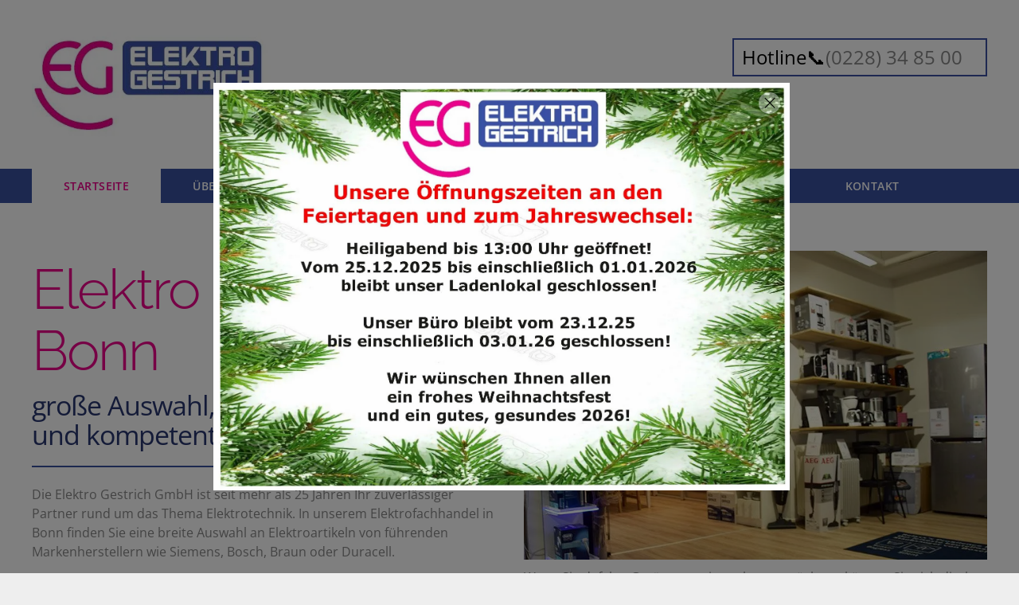

--- FILE ---
content_type: text/html;charset=utf-8
request_url: https://www.elektro-gestrich.de/
body_size: 28014
content:
<!doctype html >
<html xmlns="http://www.w3.org/1999/xhtml" lang="de"
      class="">
<head>
    <meta charset="utf-8">
    




































<script type="text/javascript">
    window._currentDevice = 'desktop';
    window.Parameters = window.Parameters || {
        HomeUrl: 'https://www.elektro-gestrich.de/',
        AccountUUID: 'f37cf93d51a34bbda273b30b8a1db24d',
        SystemID: 'EU_PRODUCTION',
        SiteAlias: '7687c833f9e84a3fb698793b07b64c6d',
        SiteType: atob('RFVEQU9ORQ=='),
        PublicationDate: 'Tue Dec 16 09:02:33 UTC 2025',
        ExternalUid: '44987',
        IsSiteMultilingual: false,
        InitialPostAlias: '',
        InitialPostPageUuid: '',
        InitialDynamicItem: '',
        DynamicPageInfo: {
            isDynamicPage: false,
            base64JsonRowData: 'null',
        },
        InitialPageAlias: 'home',
        InitialPageUuid: '371ab575867b46649c42c831fe06add0',
        InitialPageId: '32574016',
        InitialEncodedPageAlias: 'aG9tZQ==',
        InitialHeaderUuid: 'c4c2065c4ea74bdc97fec8ea0c4b3b05',
        CurrentPageUrl: '',
        IsCurrentHomePage: true,
        AllowAjax: false,
        AfterAjaxCommand: null,
        HomeLinkText: 'Back To Home',
        UseGalleryModule: false,
        CurrentThemeName: 'Layout Theme',
        ThemeVersion: '500000',
        DefaultPageAlias: '',
        RemoveDID: true,
        WidgetStyleID: null,
        IsHeaderFixed: false,
        IsHeaderSkinny: false,
        IsBfs: true,
        StorePageAlias: 'null',
        StorePagesUrls: 'e30=',
        IsNewStore: 'false',
        StorePath: '',
        StoreId: 'null',
        StoreVersion: 0,
        StoreBaseUrl: '',
        StoreCleanUrl: true,
        StoreDisableScrolling: true,
        IsStoreSuspended: false,
        HasCustomDomain: true,
        SimpleSite: false,
        showCookieNotification: false,
        cookiesNotificationMarkup: 'null',
        translatedPageUrl: '',
        isFastMigrationSite: false,
        sidebarPosition: 'NA',
        currentLanguage: 'de',
        currentLocale: 'de',
        NavItems: '{}',
        errors: {
            general: 'There was an error connecting to the page.<br/> Make sure you are not offline.',
            password: 'Incorrect name/password combination',
            tryAgain: 'Try again'
        },
        NavigationAreaParams: {
            ShowBackToHomeOnInnerPages: true,
            NavbarSize: 4,
            NavbarLiveHomePage: 'https://www.elektro-gestrich.de/',
            BlockContainerSelector: '.dmBody',
            NavbarSelector: '#dmNav:has(a)',
            SubNavbarSelector: '#subnav_main'
        },
        hasCustomCode: true,
        planID: '7',
        customTemplateId: 'null',
        siteTemplateId: 'null',
        productId: 'DM_DIRECT',
        disableTracking: false,
        pageType: 'FROM_SCRATCH',
        isRuntimeServer: true,
        isInEditor: false,
        hasNativeStore: false,
        defaultLang: 'de',
        hamburgerMigration: null,
        isFlexSite: false
    };

    window.Parameters.LayoutID = {};
    window.Parameters.LayoutID[window._currentDevice] = 6;
    window.Parameters.LayoutVariationID = {};
    window.Parameters.LayoutVariationID[window._currentDevice] = 5;
</script>





















<!-- Injecting site-wide to the head -->




<!-- End Injecting site-wide to the head -->

<!-- Inject secured cdn script -->


<!-- ========= Meta Tags ========= -->
<!-- PWA settings -->
<script>
    function toHash(str) {
        var hash = 5381, i = str.length;
        while (i) {
            hash = hash * 33 ^ str.charCodeAt(--i)
        }
        return hash >>> 0
    }
</script>
<script>
    (function (global) {
    //const cacheKey = global.cacheKey;
    const isOffline = 'onLine' in navigator && navigator.onLine === false;
    const hasServiceWorkerSupport = 'serviceWorker' in navigator;
    if (isOffline) {
        console.log('offline mode');
    }
    if (!hasServiceWorkerSupport) {
        console.log('service worker is not supported');
    }
    if (hasServiceWorkerSupport && !isOffline) {
        window.addEventListener('load', function () {
            const serviceWorkerPath = '/runtime-service-worker.js?v=3';
            navigator.serviceWorker
                .register(serviceWorkerPath, { scope: './' })
                .then(
                    function (registration) {
                        // Registration was successful
                        console.log(
                            'ServiceWorker registration successful with scope: ',
                            registration.scope
                        );
                    },
                    function (err) {
                        // registration failed :(
                        console.log('ServiceWorker registration failed: ', err);
                    }
                )
                .catch(function (err) {
                    console.log(err);
                });
        });

        // helper function to refresh the page
        var refreshPage = (function () {
            var refreshing;
            return function () {
                if (refreshing) return;
                // prevent multiple refreshes
                var refreshkey = 'refreshed' + location.href;
                var prevRefresh = localStorage.getItem(refreshkey);
                if (prevRefresh) {
                    localStorage.removeItem(refreshkey);
                    if (Date.now() - prevRefresh < 30000) {
                        return; // dont go into a refresh loop
                    }
                }
                refreshing = true;
                localStorage.setItem(refreshkey, Date.now());
                console.log('refereshing page');
                window.location.reload();
            };
        })();

        function messageServiceWorker(data) {
            return new Promise(function (resolve, reject) {
                if (navigator.serviceWorker.controller) {
                    var worker = navigator.serviceWorker.controller;
                    var messageChannel = new MessageChannel();
                    messageChannel.port1.onmessage = replyHandler;
                    worker.postMessage(data, [messageChannel.port2]);
                    function replyHandler(event) {
                        resolve(event.data);
                    }
                } else {
                    resolve();
                }
            });
        }
    }
})(window);
</script>
<!-- Add manifest -->
<!-- End PWA settings -->



<link rel="canonical" href="https://www.elektro-gestrich.de/">

<meta id="view" name="viewport" content="initial-scale=1, minimum-scale=1, maximum-scale=5, viewport-fit=cover">
<meta name="apple-mobile-web-app-capable" content="yes">

<!--Add favorites icons-->

<link rel="icon" type="image/x-icon" href="https://de.cdn-website.com/7687c833f9e84a3fb698793b07b64c6d/site_favicon_16_1722400377225.ico"/>

<!-- End favorite icons -->
<link rel="preconnect" href="https://le-de.cdn-website.com/"/>



<!-- render the required CSS and JS in the head section -->
<script id='d-js-dmapi'>
    window.SystemID = 'EU_PRODUCTION';

    if (!window.dmAPI) {
        window.dmAPI = {
            registerExternalRuntimeComponent: function () {
            },
            getCurrentDeviceType: function () {
                return window._currentDevice;
            },
            runOnReady: (ns, fn) => {
                const safeFn = dmAPI.toSafeFn(fn);
                ns = ns || 'global_' + Math.random().toString(36).slice(2, 11);
                const eventName = 'afterAjax.' + ns;

                if (document.readyState === 'complete') {
                    $.DM.events.off(eventName).on(eventName, safeFn);
                    setTimeout(function () {
                        safeFn({
                            isAjax: false,
                        });
                    }, 0);
                } else {
                    window?.waitForDeferred?.('dmAjax', () => {
                        $.DM.events.off(eventName).on(eventName, safeFn);
                        safeFn({
                            isAjax: false,
                        });
                    });
                }
            },
            toSafeFn: (fn) => {
                if (fn?.safe) {
                    return fn;
                }
                const safeFn = function (...args) {
                    try {
                        return fn?.apply(null, args);
                    } catch (e) {
                        console.log('function failed ' + e.message);
                    }
                };
                safeFn.safe = true;
                return safeFn;
            }
        };
    }

    if (!window.requestIdleCallback) {
        window.requestIdleCallback = function (fn) {
            setTimeout(fn, 0);
        }
    }
</script>

<!-- loadCSS function header.jsp-->






<script id="d-js-load-css">
/**
 * There are a few <link> tags with CSS resource in them that are preloaded in the page
 * in each of those there is a "onload" handler which invokes the loadCSS callback
 * defined here.
 * We are monitoring 3 main CSS files - the runtime, the global and the page.
 * When each load we check to see if we can append them all in a batch. If threre
 * is no page css (which may happen on inner pages) then we do not wait for it
 */
(function () {
  let cssLinks = {};
  function loadCssLink(link) {
    link.onload = null;
    link.rel = "stylesheet";
    link.type = "text/css";
  }
  
    function checkCss() {
      const pageCssLink = document.querySelector("[id*='CssLink']");
      const widgetCssLink = document.querySelector("[id*='widgetCSS']");

        if (cssLinks && cssLinks.runtime && cssLinks.global && (!pageCssLink || cssLinks.page) && (!widgetCssLink || cssLinks.widget)) {
            const storedRuntimeCssLink = cssLinks.runtime;
            const storedPageCssLink = cssLinks.page;
            const storedGlobalCssLink = cssLinks.global;
            const storedWidgetCssLink = cssLinks.widget;

            storedGlobalCssLink.disabled = true;
            loadCssLink(storedGlobalCssLink);

            if (storedPageCssLink) {
                storedPageCssLink.disabled = true;
                loadCssLink(storedPageCssLink);
            }

            if(storedWidgetCssLink) {
                storedWidgetCssLink.disabled = true;
                loadCssLink(storedWidgetCssLink);
            }

            storedRuntimeCssLink.disabled = true;
            loadCssLink(storedRuntimeCssLink);

            requestAnimationFrame(() => {
                setTimeout(() => {
                    storedRuntimeCssLink.disabled = false;
                    storedGlobalCssLink.disabled = false;
                    if (storedPageCssLink) {
                      storedPageCssLink.disabled = false;
                    }
                    if (storedWidgetCssLink) {
                      storedWidgetCssLink.disabled = false;
                    }
                    // (SUP-4179) Clear the accumulated cssLinks only when we're
                    // sure that the document has finished loading and the document 
                    // has been parsed.
                    if(document.readyState === 'interactive') {
                      cssLinks = null;
                    }
                }, 0);
            });
        }
    }
  

  function loadCSS(link) {
    try {
      var urlParams = new URLSearchParams(window.location.search);
      var noCSS = !!urlParams.get("nocss");
      var cssTimeout = urlParams.get("cssTimeout") || 0;

      if (noCSS) {
        return;
      }
      if (link.href && link.href.includes("d-css-runtime")) {
        cssLinks.runtime = link;
        checkCss();
      } else if (link.id === "siteGlobalCss") {
        cssLinks.global = link;
        checkCss();
      } 
      
      else if (link.id && link.id.includes("CssLink")) {
        cssLinks.page = link;
        checkCss();
      } else if (link.id && link.id.includes("widgetCSS")) {
        cssLinks.widget = link;
        checkCss();
      }
      
      else {
        requestIdleCallback(function () {
          window.setTimeout(function () {
            loadCssLink(link);
          }, parseInt(cssTimeout, 10));
        });
      }
    } catch (e) {
      throw e
    }
  }
  window.loadCSS = window.loadCSS || loadCSS;
})();
</script>



<script data-role="deferred-init" type="text/javascript">
    /* usage: window.getDeferred(<deferred name>).resolve() or window.getDeferred(<deferred name>).promise.then(...)*/
    function Def() {
        this.promise = new Promise((function (a, b) {
            this.resolve = a, this.reject = b
        }).bind(this))
    }

    const defs = {};
    window.getDeferred = function (a) {
        return null == defs[a] && (defs[a] = new Def), defs[a]
    }
    window.waitForDeferred = function (b, a, c) {
        let d = window?.getDeferred?.(b);
        d
            ? d.promise.then(a)
            : c && ["complete", "interactive"].includes(document.readyState)
                ? setTimeout(a, 1)
                : c
                    ? document.addEventListener("DOMContentLoaded", a)
                    : console.error(`Deferred  does not exist`);
    };
</script>
<style id="forceCssIncludes">
    /* This file is auto-generated from a `scss` file with the same name */

.videobgwrapper{overflow:hidden;position:absolute;z-index:0;width:100%;height:100%;top:0;left:0;pointer-events:none;border-radius:inherit}.videobgframe{position:absolute;width:101%;height:100%;top:50%;left:50%;transform:translateY(-50%) translateX(-50%);object-fit:fill}#dm video.videobgframe{margin:0}@media (max-width:767px){.dmRoot .dmPhotoGallery.newPhotoGallery:not(.photo-gallery-done){min-height:80vh}}@media (min-width:1025px){.dmRoot .dmPhotoGallery.newPhotoGallery:not(.photo-gallery-done){min-height:45vh}}@media (min-width:768px) and (max-width:1024px){.responsiveTablet .dmPhotoGallery.newPhotoGallery:not(.photo-gallery-done){min-height:45vh}}#dm [data-show-on-page-only]{display:none!important}#dmRoot div.stickyHeaderFix div.site_content{margin-top:0!important}#dmRoot div.stickyHeaderFix div.hamburger-header-container{position:relative}
    

</style>
<style id="cssVariables" type="text/css">
    :root {
  --color_1: rgba(0, 0, 0, 1);
  --color_2: rgba(255,255,255,1);
  --color_3: rgba(57, 81, 160, 1);
  --color_4: rgba(110, 110, 110, 1);
  --color_5: rgba(237, 0, 140, 1);
  --color_6: rgba(60, 81, 164, 1);
  --color_7: rgba(136, 136, 136, 1);
  --color_8: rgba(41, 55, 112, 1);
}
</style>


<style id="hideAnimFix">
  .dmDesktopBody:not(.editGrid) [data-anim-desktop]:not([data-anim-desktop='none']), .dmDesktopBody:not(.editGrid) [data-anim-extended] {
    visibility: hidden;
  }

  .dmDesktopBody:not(.editGrid) .dmNewParagraph[data-anim-desktop]:not([data-anim-desktop='none']), .dmDesktopBody:not(.editGrid) .dmNewParagraph[data-anim-extended] {
    visibility: hidden !important;
  }


  #dmRoot:not(.editGrid) .flex-element [data-anim-extended] {
    visibility: hidden;
  }

</style>



<style id="criticalCss">
    @charset "UTF-8";*,.dmPopup,:after,:before{box-sizing:border-box}:root{--color_1:rgba(0, 0, 0, 1);--color_2:rgba(255,255,255,1);--color_3:rgba(57, 81, 160, 1);--color_4:rgba(110, 110, 110, 1);--color_5:rgba(237, 0, 140, 1);--color_6:rgba(60, 81, 164, 1);--color_7:rgba(136, 136, 136, 1);--color_8:rgba(41, 55, 112, 1)}.dmInner{min-height:100vh!important;position:relative}.dmPopup,.dmPopupMask{position:fixed;left:0}[dmtemplateid*=amburger] .dmLayoutWrapper{overflow:hidden}.clearfix:after{clear:both;visibility:hidden;line-height:0;height:0}.clearfix:after,.clearfix:before{content:" ";display:table}.clearfix{display:inline-block}.dmPopupMask{margin:0;display:none;width:10px;z-index:1000000999;top:0}#dmRoot .dmPopup{display:block}.dmPopup{text-align:left;top:10px;width:93%;z-index:1000009999!important;background:#f5f5f5;overflow-y:auto;height:100%;display:block}.dmPopup .dmPopupTitle{text-align:left;font:700 19px Helvetica,Arial;margin:20px 20px 35px;color:#999}#dmPopup{opacity:0}.dmPopupClose,.dmPopupClose:before{position:absolute;visibility:visible}.dmPopupClose{border-radius:25px;width:27px;height:27px;z-index:1;background-color:rgba(255,255,255,.4);top:12px;right:12px}.dmPopupClose:before{display:block;font-size:20px;color:#000;top:3px;right:3px}body.dmDesktopBody:not(.mac) .data::-webkit-scrollbar{width:5px;height:5px}body.dmDesktopBody:not(.mac) .data::-webkit-scrollbar-track{background:rgba(0,0,0,.1)}body.dmDesktopBody:not(.mac) .data::-webkit-scrollbar-thumb{background:#c8c8c8;box-shadow:inset 0 1px 2px #454545;border-radius:45px}.dmRespRow.fullBleedMode>.dmRespColsWrapper{width:100%!important;max-width:100%!important}.dmRespRow.fullBleedMode{padding-left:0!important;padding-right:0!important}#dm .dmRespRow .dmRespColsWrapper{display:flex}.align-center{margin-left:auto;margin-right:auto}body.fix-mobile-scrolling{overflow:initial}#dmRoot{text-decoration-skip-ink:none}#dm .sticky-widgets-container-global [data-element-type]{position:fixed!important}@media (min-width:1025px){#dmRoot.responsiveTablet #dm #dmStyle_outerContainer #dmStyle_innerContainer .showOnMedium{display:none!important}#dmRoot.responsiveTablet #dm [data-responsive-name=ResponsiveDesktopTopTabletHamburger] .site_content{margin-top:0!important}:root{--btn-text-font-size:16px}}@media (max-width:767px){#dmRoot.responsiveTablet #dm #dmStyle_outerContainer #dmStyle_innerContainer .showOnLarge{display:none!important}}@media (min-width:768px) and (max-width:1024px){#dmRoot.responsiveTablet #dm #dmStyle_outerContainer #dmStyle_innerContainer .showOnLarge,[data-hidden-on-tablet]{display:none!important}}@media (min-width:1025px) and (max-width:1399px){[data-hidden-on-desktop]{display:none!important}}body{-webkit-overflow-scrolling:touch}:not(.runtime-module-container) .layout-drawer,:not(.runtime-module-container) .layout-drawer-hamburger,:not(.runtime-module-container) .layout-drawer-overlay{visibility:hidden}:not(.runtime-module-container) .layout-drawer{position:fixed;transform:translate(-100%,-100%)}:not(.runtime-module-container) .layout-drawer-overlay{opacity:0}.runtime-module-container{width:100%}.runtime-module-container[dmtemplateid*=amburger] #site_content,.runtime-module-container[dmtemplateid*=amburger] .dmInner{position:static}.runtime-module-container[dmtemplateid*=amburger] #site_content .site_content{position:relative}.runtime-module-container[dmtemplateid*=amburger] .dmLayoutWrapper{background-color:transparent}.runtime-module-container .hamburger-header-container{position:fixed;z-index:2;top:0;left:0;width:100%}.runtime-module-container .hamburger-header-container .hamburger-header{min-height:43px}.runtime-module-container .layout-drawer,.runtime-module-container .layout-drawer-hamburger,.runtime-module-container .layout-drawer-overlay{visibility:visible}.runtime-module-container[dmtemplateid*=amburger] .site_content{margin-top:59px}.runtime-module-container .layout-drawer,.runtime-module-container .layout-drawer-overlay{height:100%;position:fixed;top:0;left:0}.runtime-module-container .layout-drawer{background-color:#fff;width:75vw;transform:translate(-100%,0);overflow:auto;-webkit-overflow-scrolling:auto;z-index:13;display:flex;flex-direction:column}.runtime-module-container .layout-drawer .dmRespRow:not(.dmPlaceHolderRespRow) .dmRespColsWrapper .dmRespCol:not(.content-removed):only-child:empty{min-height:0}.runtime-module-container .layout-drawer[data-origin=top]{min-height:20vh;min-width:40vw;max-height:100%;height:auto;width:100%;transform:translate(0,-100%)}.runtime-module-container .layout-drawer[data-origin=top][data-auto-height]{height:auto}.runtime-module-container .layout-drawer-overlay{width:100vw;background-color:rgba(0,0,0,.4);opacity:0;z-index:6}.runtime-module-container.layout-drawer_fixed-header #dmFirstContainer,.runtime-module-container.layout-drawer_fixed-header #hamburger-header-container{z-index:7}.runtime-module-container.layout-drawer_fixed-header #hamburger-header-container{background-color:#fff}.runtime-module-container.layout-drawer_fixed-header .layout-drawer{opacity:1}.runtime-module-container.layout-drawer_fixed-header .layout-drawer:not([open]){opacity:0}body:not([data-flex-site]) .layout-drawer .dmRespRow:not(:first-of-type):not(:last-of-type){flex:1 1 auto}.layout-drawer-hamburger{background:0 0;-webkit-appearance:none;appearance:none;position:fixed;left:18px;margin-left:env(safe-area-inset-left);padding:17px 11px;z-index:14;width:52px;height:52px;color:#787878;display:flex;flex-direction:column;border:0;justify-content:space-between;align-items:stretch;top:18px;border-radius:0}.layout-drawer-hamburger:not(:focus){outline:unset}.layout-drawer-hamburger .hamburger__slice{display:block;height:0;width:100%;border:1px solid currentColor;transform-origin:center}@media (max-width:767px){.layout-drawer-hamburger{background:0 0;-webkit-appearance:none;appearance:none;position:fixed;left:10px;margin-left:env(safe-area-inset-left);padding:13px 9px;z-index:14;width:40px;height:40px;color:#787878;display:flex;flex-direction:column;border:0;justify-content:space-between;align-items:stretch;top:10px;border-radius:0}.layout-drawer-hamburger:not(:focus){outline:unset}.layout-drawer-hamburger .hamburger__slice{display:block;height:0;width:100%;border:1px solid currentColor;transform-origin:center}}.hamburger-reverse .layout-drawer-hamburger{left:auto;right:10px;margin-right:env(safe-area-inset-right)}@media (min-width:768px){.hamburger-reverse .layout-drawer-hamburger{right:18px}}#dm-outer-wrapper #hamburger-header-container #hamburger-header .dmRespCol{display:flex;flex-direction:column;justify-content:center}nav{display:block}html{font-family:Source Sans Pro;-webkit-text-size-adjust:100%;-ms-text-size-adjust:100%}h1{font-size:2em;margin:.67em 0}hr{box-sizing:content-box;height:0}img{border:0;max-width:100%;-ms-interpolation-mode:bicubic;display:inline-block}svg:not(:root){overflow:hidden}button{font-family:inherit;font-size:100%;margin:0;line-height:normal;text-transform:none;-webkit-appearance:button}button::-moz-focus-inner{border:0;padding:0}.dmRespRow{padding-top:15px;padding-bottom:15px}.dmRespRow:after,.dmRespRow:before{content:" ";display:table}.dmRespRow:after{clear:both}.dmRespRow,.dmRespRow .dmRespColsWrapper{max-width:960px;position:relative;margin:0 auto;width:100%}@media screen and (min-width:1200px){.rows-1200 .dmRespRow:not(.fullBleedMode) .dmRespColsWrapper{max-width:1200px}}.dmHeader,.dmRespRow .dmRespCol>*{max-width:100%}.dmRespRow .dmRespCol{position:relative;width:100%;display:inline-block;vertical-align:top;float:left}.dmDesktopBody .dmRespRow .large-6{position:relative;width:50%}.dmDesktopBody .dmRespRow .large-12{position:relative;width:100%}[class*=" dm-common-icons-"]{speak:none;font-style:normal;font-weight:400;font-variant:normal;text-transform:none;line-height:1;-webkit-font-smoothing:antialiased;-moz-osx-font-smoothing:grayscale;font-family:dm-common-icons!important}.dm-common-icons-close:before{content:"\e901"}[class*=" icon-"]{font-family:FontAwesome!important;font-weight:400;font-style:normal;text-decoration:inherit;-webkit-font-smoothing:antialiased;display:inline;width:auto;height:auto;line-height:normal;vertical-align:baseline;background-image:none;background-position:0 0;background-repeat:repeat;margin-top:0}[class*=" icon-"]:before{text-decoration:none;display:inline-block;speak:none}a [class*=" icon-"]{display:inline}.icon-angle-right:before{content:"\f105"}.icon-angle-down:before{content:"\f107"}#dm .sticky-widgets-container-global [data-element-type].sticky-desktop-position-bottom-right{top:initial!important;bottom:0!important;margin-bottom:40px;right:0!important;left:initial!important;margin-right:40px}.imageWidget{position:relative}.imageWidget a{font-style:italic;text-align:center}.imageWidget img[width][height]{height:auto}.graphicWidget{width:200px;height:200px;margin:10px auto;text-align:center}.graphicWidget svg.svg{width:100%;height:100%;color:#000;fill:#000}.dmNewParagraph[data-version]{line-height:initial}.dmNewParagraph[data-version] [class*=size-]{width:auto!important;height:auto!important}.dmNewParagraph[data-version] h1,.dmNewParagraph[data-version] h2,.dmNewParagraph[data-version] p{margin-top:0;margin-bottom:0}.dmNewParagraph[data-version] a{vertical-align:initial}img[width][height]{height:auto}*{border:0 solid #333;scrollbar-arrow-color:#fff;scrollbar-track-color:#F2F2F2;scrollbar-face-color:silver;scrollbar-highlight-color:silver;scrollbar-3dlight-color:silver;scrollbar-shadow-color:silver;scrollbar-darkshadow-color:silver;scrollbar-width:12px}A IMG{border:none}h1,h2,ul{margin-left:0;margin-right:0}.dmInner *{-webkit-font-smoothing:antialiased}.clearfix,a,img,li,ul{vertical-align:top}#site_content{position:relative}.dmOuter{word-wrap:break-word}.dmInner{min-width:768px!important;font-size:16px;background:#fff;color:#666}.dmDesktopBody .dmInner{min-width:960px}.dmInner a{color:#463939;outline:0;vertical-align:inherit}.dmInner ul:not(.defaultList){padding:0}.dmHeader{background:#68ccd1;color:#666;text-align:center;position:relative;width:100%}#dm .main-navigation.unifiednav:not([data-nav-structure=VERTICAL])>.unifiednav__container .nav-item-text::before,.dmNewParagraph{text-align:left}DIV.dmBody{padding:0;clear:both}.dmContent{margin:0;padding:0}#site_content ul:not(.defaultList){-webkit-padding-start:0;-moz-padding-start:0;list-style-position:inside}.dmRespRowsWrapper{max-width:960px;margin:0 auto}.dmLargeBody .imageWidget:not(.displayNone){display:inline-block;max-width:100%}#dm .dmRespColsWrapper,.dmStandardDesktop{display:block}.imageWidget:not(.displayNone) img{width:100%}.dmNewParagraph{margin:8px 0;padding:2px 0}.dmLargeBody .dmRespRowsWrapper>.dmRespRow .dmRespCol,.dmLargeBody .fHeader .dmRespRow .dmRespCol{padding-left:.75%;padding-right:.75%}.dmLargeBody .dmRespRowsWrapper>.dmRespRow .dmRespCol:first-child,.dmLargeBody .fHeader .dmRespRow .dmRespCol:first-child{padding-left:0;padding-right:1.5%}.dmLargeBody .dmRespRowsWrapper>.dmRespRow .dmRespCol:last-child,.dmLargeBody .fHeader .dmRespRow .dmRespCol:last-child{padding-right:0;padding-left:1.5%}.dmLargeBody .dmRespRowsWrapper>.dmRespRow .dmRespCol:only-child,.dmLargeBody .fHeader .dmRespRow .dmRespCol:only-child{padding-left:0;padding-right:0}#dmFirstContainer .dmRespRowsWrapper:after,#dmFirstContainer .dmRespRowsWrapper:before{content:"";display:table}.dmLinksMenu>ul{display:block;margin:0;font-size:inherit}.dmRespRow:not(.dmPlaceHolderRespRow) .dmRespColsWrapper .dmRespCol:not(.content-removed).empty-column,.dmRespRow:not(.dmPlaceHolderRespRow) .dmRespColsWrapper .dmRespCol:not(.content-removed):only-child:empty{min-height:100px}.dmRespRow:not(.dmPlaceHolderRespRow) .dmRespCol:not(.content-removed).empty-column,.dmRespRow:not(.dmPlaceHolderRespRow) .dmRespCol:not(.content-removed):empty{min-height:1px}.dmRespRow:not(.dmPlaceHolderRespRow) .dmRespColsWrapper .dmRespCol:not(.content-removed):only-child.empty-column{min-height:100px}.dmStandardDesktop{margin:0 auto}#dm .dmDivider{display:block;margin:10px 0}body{width:100%;overflow:hidden;-webkit-text-size-adjust:100%!important;-ms-text-size-adjust:100%!important;background-color:#eee}.dmDivider{min-height:2px;border:currentColor;color:grey;background:0 0}#dm .dmDividerWrapper{display:block}.main-navigation.unifiednav{display:flex;justify-content:flex-start;align-items:stretch;overflow:visible}.main-navigation.unifiednav ul{list-style:none;padding:0;margin:0;font-size:1rem}.main-navigation.unifiednav .unifiednav__container{display:flex;justify-content:flex-start;list-style:none}.main-navigation.unifiednav .unifiednav__container>.unifiednav__item-wrap{display:flex;justify-content:flex-start;position:relative;font-weight:400}.main-navigation.unifiednav .unifiednav__container:not([data-depth])>.unifiednav__item-wrap::after,.main-navigation.unifiednav .unifiednav__container:not([data-depth])>.unifiednav__item-wrap::before{content:'';-ms-grid-row-align:center;align-self:center;font-weight:700}.main-navigation.unifiednav .unifiednav__container>.unifiednav__item-wrap>.unifiednav__item{display:flex;justify-content:flex-start;align-items:center;flex-direction:row;color:inherit;text-decoration:none;position:relative;padding:12px 15px;margin:0;font-weight:inherit;letter-spacing:.03em}.main-navigation.unifiednav .unifiednav__container:not([data-depth])>.unifiednav__item-wrap>.unifiednav__item{padding:0 15px}.main-navigation.unifiednav .unifiednav__container>.unifiednav__item-wrap>.unifiednav__item .nav-item-text{white-space:nowrap}.main-navigation.unifiednav .unifiednav__container:not([data-depth])>.unifiednav__item-wrap>.unifiednav__item .nav-item-text::after,.main-navigation.unifiednav .unifiednav__container:not([data-depth])>.unifiednav__item-wrap>.unifiednav__item .nav-item-text::before{content:'';width:100%;height:0;border:0 solid transparent;border-top-color:currentColor;display:block;opacity:0}.main-navigation.unifiednav .unifiednav__container .unifiednav__item:not(.unifiednav__item_has-sub-nav) .icon,.scrolltotop{display:none}.main-navigation.unifiednav .unifiednav__container:not([data-depth])>.unifiednav__item-wrap>.unifiednav__item.dmNavItemSelected .nav-item-text::after,.main-navigation.unifiednav .unifiednav__container:not([data-depth])>.unifiednav__item-wrap>.unifiednav__item.dmNavItemSelected .nav-item-text::before{opacity:1}.main-navigation.unifiednav.effect-background{padding:0}.main-navigation.unifiednav.effect-background .unifiednav__container:not([data-depth])>.unifiednav__item-wrap>.unifiednav__item{padding:12px 15px;margin:0 15px 0 0}.main-navigation.unifiednav.effect-background .unifiednav__container:not([data-depth]) .unifiednav__container[data-depth='0']{left:15px;top:calc(100% - 12px)}.main-navigation.unifiednav.effect-background .unifiednav__container:not([data-depth])>.unifiednav__item-wrap>.unifiednav__item.dmNavItemSelected{background-color:#333;color:#fafafa}.main-navigation.unifiednav .unifiednav__container[data-depth]{position:absolute;top:0;left:0;flex-direction:column;opacity:0;z-index:100;background-color:#faf9f9}.main-navigation.unifiednav .unifiednav__container[data-depth='0']{top:100%;transform:translateY(-10px)}.main-navigation.unifiednav:not(.unifiednav_vertical) .unifiednav__container[data-depth='0']{left:15px}.main-navigation.unifiednav .unifiednav__container>.unifiednav__item-wrap .unifiednav__container>.unifiednav__item-wrap{flex-direction:column}.main-navigation.unifiednav .unifiednav__container[data-depth]>.unifiednav__item-wrap .unifiednav__item{padding:15px 30px 15px 15px;margin:0}.main-navigation.unifiednav[layout-sub=submenu_horizontal_2] .unifiednav__container[data-depth]{color:#999}.main-navigation.unifiednav .unifiednav__container>.unifiednav__item-wrap>.unifiednav__item.unifiednav__item_has-sub-nav .icon{display:initial;padding-left:10px;margin-left:0}.main-navigation.unifiednav:not(.unifiednav_vertical)>.unifiednav__container{justify-content:inherit}#dm .p_hfcontainer nav.main-navigation.unifiednav{min-width:9em!important;text-align:initial!important}#dm .main-navigation.unifiednav .unifiednav__container[data-depth]{background-color:transparent}#dm .main-navigation.unifiednav[layout-sub=submenu_horizontal_2] .unifiednav__container[data-depth]{background-color:#faf9f9}#dm .main-navigation.unifiednav[data-nav-structure=VERTICAL] .unifiednav__container{flex-direction:column;flex:1 1 100%}#dm .main-navigation.unifiednav[data-nav-structure=VERTICAL] .unifiednav__container>.unifiednav__item-wrap>.unifiednav__item{padding:8px 0;margin:0}#dm .main-navigation.unifiednav[data-nav-structure=VERTICAL] .unifiednav__container>.unifiednav__item-wrap>.unifiednav__item.unifiednav__item_has-sub-nav .icon{padding-left:15px}#dm .main-navigation.unifiednav[data-nav-structure=VERTICAL] .unifiednav__container>.unifiednav__item-wrap>.unifiednav__item .nav-item-text{white-space:initial}#dm .main-navigation.unifiednav[data-nav-structure=VERTICAL] .unifiednav__container:not([data-depth])>.unifiednav__item-wrap{flex-direction:column}#dm .main-navigation.unifiednav[data-nav-structure=VERTICAL] .unifiednav__container:not([data-depth])>.unifiednav__item-wrap .unifiednav__container[data-depth]{opacity:1;position:static;transform:translate(0)}#dm .main-navigation.unifiednav[data-nav-structure=VERTICAL] .unifiednav__container:not([data-depth])>.unifiednav__item-wrap .unifiednav__container[data-depth]>.unifiednav__item-wrap .unifiednav__item{justify-content:inherit;padding:8px 1em;margin:0;font-size:.8em}#dm .main-navigation.unifiednav[data-nav-structure=VERTICAL] .unifiednav__container:not([data-depth])>.unifiednav__item-wrap::after{content:''!important;width:100%;height:0;color:#d1d1d1;align-self:flex-start;border:0 solid currentColor}#dm .main-navigation.unifiednav[data-nav-structure=VERTICAL].effect-background .unifiednav__container:not([data-depth])>.unifiednav__item-wrap>.unifiednav__item{margin:0}#dm .main-navigation.unifiednav[data-nav-structure=VERTICAL][layout-main=vertical_nav_layout_1] .unifiednav__container:not([data-depth])>.unifiednav__item-wrap>.unifiednav__item{padding:15px 0}#dm .main-navigation.unifiednav[data-nav-structure=VERTICAL][layout-main=vertical_nav_layout_1] .unifiednav__container:not([data-depth])>.unifiednav__item-wrap>.unifiednav__container[data-depth]>.unifiednav__item-wrap .unifiednav__item{padding:8px 12px}#dm .main-navigation.unifiednav[data-nav-structure=VERTICAL][layout-main=vertical_nav_layout_1] .unifiednav__container:not([data-depth])>.unifiednav__item-wrap::after{border-top-width:1px}#dm .main-navigation.unifiednav[data-nav-structure=VERTICAL][data-show-vertical-sub-items=HIDE] .unifiednav__container[data-depth]{transform-origin:top;height:auto;overflow:hidden}#dm .main-navigation.unifiednav[data-nav-structure=VERTICAL][data-show-vertical-sub-items=HIDE]>.unifiednav__container:not([data-depth])>.unifiednav__item-wrap .unifiednav__container[data-depth]{opacity:0;max-height:0}#dm .main-navigation.unifiednav[data-nav-structure=VERTICAL][data-show-vertical-sub-items=HIDE]>.unifiednav__container:not([data-depth])>.unifiednav__item-wrap .unifiednav__item.dmNavItemSelected>.nav-item-text .icon::before{transform:rotate(180deg)}#dm .main-navigation.unifiednav:not([data-nav-structure=VERTICAL])>.unifiednav__container{flex-wrap:wrap;justify-content:inherit}#dm .main-navigation.unifiednav:not([data-nav-structure=VERTICAL]) .unifiednav__container:not([data-depth])>.unifiednav__item-wrap:not(:last-child)::after,#dm .main-navigation.unifiednav:not([data-nav-structure=VERTICAL]) .unifiednav__container:not([data-depth])>.unifiednav__item-wrap:not(:last-child)::before{content:''}#dm .main-navigation.unifiednav[data-nav-structure=VERTICAL] .unifiednav__container>.unifiednav__item-wrap>.unifiednav__item.unifiednav__item_has-sub-nav .icon{display:inline-block;padding-right:0}#dm .dmBody .dmRespRowsWrapper{max-width:none;background-color:transparent}.dmLargeBody .dmRespRow{width:100%;max-width:none;margin-left:0;margin-right:0;padding-left:40px;padding-right:40px}#dm .dmInner div.u_hcontainer,#dm .p_hfcontainer .u_1061378036,#dm .p_hfcontainer .u_1877119981{width:100%!important}.dm-bfs.dm-layout-home div.dmInner{background-color:#fff}.dmStandardDesktop .dmHeader{background-color:#68ccd1;max-width:100%}#dm div.dmContent h1{color:#666}#dm div.dmRespCol>*{line-height:1.5}#dm div.dmInner{line-height:initial}#dm div.dmInner h1,#dm div.dmInner h2{font-family:Montserrat,"Montserrat Fallback"}#dm div.dmContent h2{color:#333;color:rgba(65,67,69,1)}#dm DIV.dmInner{background-repeat:no-repeat;background-image:url(https://irt-cdn.multiscreensite.com/ce0bb35f932b47bb809d0e37905542ba/dms3rep/multi/site_background_education-2087x1173.jpg);background-size:cover;background-position:50% 0}#dm div.dmOuter div.dmInner{background-position:center center;background-repeat:repeat;background-size:auto}#dm div.dmContent h1{color:rgba(65,67,69,1)}#dm div.dmInner,#dm div.dmInner .dmRespCol{color:rgba(102,102,102,1);font-size:16px}.dmLargeBody .dmBody .dmRespRowsWrapper{background-color:transparent}#dm .dmNewParagraph a,#dm div.dmNewParagraph a{color:rgba(65,67,69,1)}#dm .dmContent .dmRespRow{background-color:rgba(0,0,0,0)}#dm .dmRespCol div.dmNewParagraph,#dm div.dmInner,#dm div.dmInner .dmRespCol{font-family:"Open Sans","Open Sans Fallback";color:var(--color_7);font-weight:400}#dm div.dmContent h1{color:var(--color_5);direction:ltr;font-family:Raleway,"Raleway Fallback";font-weight:300;font-style:normal;text-decoration:none;font-size:70px}#dm div.dmContent h2,#dm div.dmNewParagraph p{font-family:"Open Sans","Open Sans Fallback";font-weight:400;font-style:normal}#dm div.dmContent .dmNewParagraph[data-version] h1{text-decoration:inherit}#dm div.dmContent .dmNewParagraph[data-version] h1 *{text-decoration:none}#dm div.dmNewParagraph p{line-height:1.5;color:var(--color_7);direction:ltr;text-decoration:none}#dm .dmNewParagraph a:visited,#dm div.dmNewParagraph a:visited{text-decoration:underline solid #414345;color:#ed008c}#dm .dmNewParagraph a,#dm div.dmNewParagraph a{text-decoration:none;color:var(--color_5)}#dm div.dmContent h2{color:var(--color_8);direction:ltr;text-decoration:none;font-size:34px}#dm div.dmContent .dmNewParagraph[data-version] h2{text-decoration:inherit}#dm div.dmContent .dmNewParagraph[data-version] h2 *{text-decoration:none}#dm div.dmContent h1,#dm div.dmContent h2{line-height:initial}#dm DIV.dmOuter DIV.dmInner{background-image:none;background-color:var(--color_2)}@media (max-width:1024px) and (min-width:768px){div#dm_content{margin-top:-1px}}@media all{:root{--btn-border-l-color:rgba(150, 0, 89, 1);--btn-border-r-color:rgba(150, 0, 89, 1);--btn-border-b-width:1px;--btn-text-direction:ltr;--btn-border-radius:1px;--btn-border-t-width:1px;--btn-border-tl-radius:var(--btn-border-radius);--btn-border-br-radius:var(--btn-border-radius);--btn-border-bl-radius:var(--btn-border-radius);--btn-bg-color:var(--color_5);--btn-border-r-width:1px;--btn-border-tr-radius:var(--btn-border-radius);--btn-bg-image:none;--btn-border-b-color:rgba(150, 0, 89, 1);--btn-border-l-width:1px;--border-style:solid;--btn-border-t-color:rgba(150, 0, 89, 1);--btn-text-align:center;--btn-text-color:var(--color_2);--btn-text-decoration:none;--btn-text-font-weight:normal;--btn-text-font-family:"Open Sans","Open Sans Fallback";--btn-icon-color:var(--color_2);--btn-icon-fill:rgb(247, 247, 247);--btn-icon-wrpr-display:none;--btn-hover-border-b-color:var(--btn-hover-border-color);--btn-hover-bg:rgba(186, 0, 110, 1);--btn-hover-border-t-color:var(--btn-hover-border-color);--btn-hover-border-r-color:var(--btn-hover-border-color);--btn-hover-border-l-color:var(--btn-hover-border-color);--btn-hover-border-color:rgba(150, 0, 89, 1);--btn-hover-text-color:var(--color_2);--btn-hover-text-font-weight:var(--btn-text-font-weight);--btn-hover-text-decoration:var(--btn-text-decoration);--btn-hover-text-font-style:var(--btn-text-font-style)}}@media (min-width:768px) and (max-width:1024px){button#layout-drawer-hamburger{top:80px!important}:root{--btn-text-font-size:16px}}@media (min-width:0px) and (max-width:767px){:root{--btn-text-font-size:16px}}#dm .p_hfcontainer .main-navigation.unifiednav:not(.unifiednav_vertical) .unifiednav__container:not([data-depth])>.unifiednav__item-wrap:not(:last-child)::after,#dm .p_hfcontainer .main-navigation.unifiednav:not(.unifiednav_vertical) .unifiednav__container:not([data-depth])>.unifiednav__item-wrap:not(:last-child)::before{font-size:14px!important}#dm .p_hfcontainer .u_1783404857.main-navigation.unifiednav .unifiednav__container[data-depth="0"]{top:calc(100% - 0px - 0px)!important}#dm .p_hfcontainer .u_1298259472.main-navigation.unifiednav:not([image]) .unifiednav__container[data-depth="0"],#dm .p_hfcontainer .u_1783404857.main-navigation.unifiednav:not([image]) .unifiednav__container[data-depth="0"]{top:calc(100% - 0px)!important}#dm .p_hfcontainer .u_1783404857.main-navigation.unifiednav .unifiednav__container:not([data-depth])>.unifiednav__item-wrap:not(:last-child) .unifiednav__container[data-depth="0"]{left:15px!important}#dm .p_hfcontainer .u_1783404857.main-navigation.unifiednav:not(.unifiednav_vertical) .unifiednav__container:not([data-depth])>.unifiednav__item-wrap:not(:last-child)::after,#dm .p_hfcontainer .u_1783404857.main-navigation.unifiednav:not(.unifiednav_vertical) .unifiednav__container:not([data-depth])>.unifiednav__item-wrap:not(:last-child)::before{font-size:14px!important}#dm .dmInner div.dmHeader,#dm .dmInner div.dmHeader.u_hcontainer,#dm .dmInner div.u_hcontainer{background-color:rgba(0,0,0,0)!important;box-shadow:none!important;-moz-box-shadow:none!important;-webkit-box-shadow:none!important}#dm .p_hfcontainer nav.u_1783404857.main-navigation.unifiednav .unifiednav__container[data-depth]{background-color:var(--color_2)!important}#dm .p_hfcontainer div#hamburger-header,#dm .p_hfcontainer div.u_1870015590,[dmtemplateid=Hamburger] .layout-drawer-hamburger.hamburger-on-header,div[dmtemplateid=Hamburger] .layout-drawer-overlay{background-color:rgba(0,0,0,0)!important}#dm .p_hfcontainer nav.u_1298259472{color:#fff!important}#dm .p_hfcontainer nav.u_1783404857{color:#000!important}div.u_1249247411{background-color:var(--color_6)!important}#dm .p_hfcontainer div.u_1045414467,#dm .p_hfcontainer div.u_1344321337{background-color:var(--color_3)!important}div.u_1249247411 .svg{color:var(--color_2)!important;fill:var(--color_2)!important}#dm .p_hfcontainer .u_1783404857.main-navigation.unifiednav:not([data-nav-structure=VERTICAL]) .unifiednav__container:not([data-depth])>.unifiednav__item-wrap:not(:last-child)::after,#dm .p_hfcontainer .u_1783404857.main-navigation.unifiednav:not([data-nav-structure=VERTICAL]) .unifiednav__container:not([data-depth])>.unifiednav__item-wrap:not(:last-child)::before{font-size:14px!important}#dm .p_hfcontainer nav.u_1783404857.main-navigation.unifiednav .unifiednav__container:not([data-depth])>.unifiednav__item-wrap>.unifiednav__item{color:var(--color_2)!important;font-weight:600!important;font-family:'Open Sans'!important;text-transform:uppercase!important;font-size:14px!important}#dm .p_hfcontainer .u_1783404857.main-navigation.unifiednav[data-nav-structure=HORIZONTAL] .unifiednav__container:not([data-depth])>.unifiednav__item-wrap:not(:last-child) .unifiednav__container[data-depth="0"]{left:1px!important}#dm .p_hfcontainer nav.u_1783404857.main-navigation.unifiednav.effect-background .unifiednav__container:not([data-depth])>.unifiednav__item-wrap>.unifiednav__item.dmNavItemSelected{background-color:var(--color_2)!important;background-image:none!important}#dm .p_hfcontainer nav.u_1783404857.main-navigation.unifiednav .unifiednav__container:not([data-depth])>.unifiednav__item-wrap>.unifiednav__item.dmNavItemSelected{color:var(--color_5)!important}#dm .p_hfcontainer .u_1783404857.main-navigation.unifiednav .unifiednav__container[data-depth] .unifiednav__item{margin:0!important;padding:10px 15px!important}#dm .p_hfcontainer nav.u_1783404857.main-navigation.unifiednav .unifiednav__container[data-depth] .unifiednav__item{color:rgba(51,51,51,1)!important;font-weight:400!important;font-family:'Open Sans'!important;font-size:16px!important}#dm .p_hfcontainer div.u_1434634992{border-style:solid!important;border-width:2px!important;border-color:var(--color_6)!important}#dm .p_hfcontainer div.u_1759534332{background-color:var(--color_2)!important;border-top-color:var(--color_5)!important;border-top-style:solid!important;border-top-width:0!important}div.u_1538727276{border-style:solid!important;border-width:2px!important;border-color:var(--color_6)!important}#dm .p_hfcontainer nav.u_1298259472.main-navigation.unifiednav[data-nav-structure=VERTICAL] .unifiednav__container:not([data-depth])>.unifiednav__item-wrap::after{border-top-style:solid!important;border-top-color:rgba(0,105,160,.08)!important;border-top-width:0!important}#dm .p_hfcontainer div.u_1045414467{border-style:solid!important;border-width:0!important}#dm .p_hfcontainer .u_1298259472.main-navigation.unifiednav[data-nav-structure=VERTICAL] .unifiednav__container:not([data-depth])>.unifiednav__item-wrap::after{align-self:flex-start!important}#dm .p_hfcontainer .u_1298259472.main-navigation.unifiednav .unifiednav__container[data-depth] .unifiednav__item{justify-content:flex-start!important;text-align:LEFT!important;margin:0!important;padding:8px 12px!important}#dm .p_hfcontainer nav.u_1298259472.main-navigation.unifiednav.effect-background .unifiednav__container:not([data-depth])>.unifiednav__item-wrap>.unifiednav__item.dmNavItemSelected{background-color:var(--color_2)!important;background-image:none!important}#dm .p_hfcontainer nav.u_1298259472.main-navigation.unifiednav .unifiednav__container:not([data-depth])>.unifiednav__item-wrap>.unifiednav__item.dmNavItemSelected{font-weight:400!important;color:var(--color_5)!important}#dm .p_hfcontainer nav.u_1298259472.main-navigation.unifiednav .unifiednav__container[data-depth] .unifiednav__item{font-weight:400!important;color:var(--color_2)!important}#dm .p_hfcontainer nav.u_1298259472.main-navigation.unifiednav .unifiednav__container:not([data-depth])>.unifiednav__item-wrap>.unifiednav__item{color:var(--color_2)!important;font-weight:600!important;text-transform:uppercase!important}#dm .p_hfcontainer .u_1783404857.main-navigation.unifiednav .unifiednav__container:not([data-depth])>.unifiednav__item-wrap>.unifiednav__item{padding:11px 40px!important;margin:0!important}button#layout-drawer-hamburger{top:25px!important}#dm .dmInner div.u_hcontainer,div.u_1759534332,div.u_1877119981{top:0!important;left:0!important;height:auto!important;float:none!important;position:relative!important}#dm .p_hfcontainer .u_1298259472.main-navigation.unifiednav .unifiednav__container:not([data-depth])>.unifiednav__item-wrap>.unifiednav__item{text-align:left!important;justify-content:flex-start!important;margin:0!important;padding:10px!important}#dm .dmInner div.u_hcontainer{max-width:100%!important;min-width:0!important;text-align:center!important;padding:25px 0 20px!important;margin:0 auto!important}#dm .dmInner div.dmHeader.u_hcontainer{padding-bottom:20px!important;padding-top:25px!important}#dm .p_hfcontainer nav.u_1783404857.main-navigation.unifiednav:not(.unifiednav_vertical) .unifiednav__container:not([data-depth])>.unifiednav__item-wrap:not(:last-child)::after,#dm .p_hfcontainer nav.u_1783404857.main-navigation.unifiednav:not(.unifiednav_vertical) .unifiednav__container:not([data-depth])>.unifiednav__item-wrap:not(:last-child)::before{padding-top:0!important;padding-bottom:0!important;margin-top:0!important;margin-bottom:0!important}#dm .dmInner div.fHeader .dmHeader[freeheader=true]{padding-bottom:15px!important;padding-top:15px!important}#dm .dmInner div.fHeader.dmHeaderContainer #hcontainer.dmHeader[freeheader=true]{margin:0!important;padding:0!important}div.u_1123322662{margin:0!important;padding:0 0 0 9px!important}div.u_1759534332{width:auto!important;max-width:100%!important;min-width:0!important;text-align:center!important;padding:15px 40px!important}div.u_1877119981{width:calc(100% - 0px)!important;max-width:157.96px!important;min-width:25px!important;text-align:center!important;display:block!important;padding:0!important;margin:0 220.99px 0 0!important}.layout-drawer_fixed-header[dmtemplateid=Hamburger] #hamburger-drawer.layout-drawer{top:130px!important;max-height:calc(100% - 130px)!important}#dm .p_hfcontainer div.u_1759534332,#dm .p_hfcontainer nav.u_1298259472{top:0!important;max-width:100%!important;left:0!important;height:auto!important}#dm .p_hfcontainer div.u_1649049621{padding:0!important;margin:0!important}#dm .p_hfcontainer div.u_1297554276,#dm .p_hfcontainer div.u_1737693104{margin-top:0!important;padding:0!important}[dmtemplateid=Hamburger] .layout-drawer-hamburger.hamburger-on-header{color:var(--color_1)!important}#dm .p_hfcontainer div.u_1759534332{float:none!important;width:auto!important;position:relative!important;min-width:0!important;text-align:center!important;padding:11px 40px!important;margin:-1px 0 0!important}#dm .p_hfcontainer nav.u_1298259472{float:none!important;width:calc(100% - 0px)!important;position:relative!important;justify-content:center!important;align-items:stretch!important;min-width:25px!important;text-align:start!important;padding:0!important;margin:0 auto!important}[dmtemplateid=Hamburger].runtime-module-container .layout-drawer-hamburger{top:40px!important}[dmtemplateid=Hamburger] .site_content{margin-top:132px!important}[dmtemplateid=Hamburger].layout-drawer_fixed-header #hamburger-drawer.layout-drawer{top:132px!important;max-height:calc(100% - 132px)!important}@media (min-width:768px) and (max-width:1024px){.responsiveTablet [dmtemplateid=Hamburger].runtime-module-container .layout-drawer-hamburger{top:31.73px!important}.responsiveTablet [dmtemplateid=Hamburger] .site_content{margin-top:115.45px!important}.responsiveTablet [dmtemplateid=Hamburger].layout-drawer_fixed-header #hamburger-drawer.layout-drawer{top:115.45px!important;max-height:calc(100% - 115.45px)!important}}#dm .p_hfcontainer div#hamburger-header{box-shadow:none!important;-moz-box-shadow:none!important;-webkit-box-shadow:none!important;background-image:none!important;background-repeat:repeat!important;background-size:auto!important;background-position:0 0!important;border-style:solid!important;border-width:0!important;margin:0!important;padding:0!important}#dm .p_hfcontainer div#hamburger-drawer.layout-drawer{background-color:var(--color_2)!important;padding-top:0!important}div.u_1249247411{width:50px!important;height:50px!important;margin:0 20px 90px 0!important;padding:0!important}#dm .p_hfcontainer div.u_1344321337{float:none!important;top:0!important;left:0!important;width:auto!important;position:relative!important;height:auto!important;min-height:auto!important;max-width:100%!important;min-width:0!important;text-align:center!important;padding:0 40px!important;margin:0!important}#dm .p_hfcontainer div.u_1434634992,div.u_1538727276{width:320px!important;max-width:100%!important;min-width:0!important;display:block!important}#dm .p_hfcontainer div.u_1434634992,#dm .p_hfcontainer div.u_1538727276,div.u_1538727276{padding:4px 10px!important;float:none!important;top:0!important;left:0!important;position:relative!important;height:auto!important;min-height:auto!important}#dm .p_hfcontainer div.u_1434634992{margin:8px 0 8px auto!important}#dm .p_hfcontainer div.u_1538727276{width:calc(100% - 0px)!important;max-width:312px!important;min-width:25px!important;margin:0 0 8px!important}#dm .p_hfcontainer div.u_1877119981{float:none!important;top:0!important;left:0!important;width:212.64px!important;position:relative!important;height:auto!important;min-height:auto!important;max-width:100%!important;min-width:25px!important;text-align:center!important;padding:0!important;margin:0 220.99px 0 0!important}#dm .p_hfcontainer div.u_1870015590{padding:0 10px!important;margin:0!important}#dm .p_hfcontainer div.u_1061378036,#dm .p_hfcontainer nav.u_1783404857{float:none!important;top:0!important;left:0!important;position:relative!important;height:auto!important;padding:0!important}#dm .p_hfcontainer nav.u_1298259472.main-navigation.unifiednav .unifiednav__container:not([data-depth])>.unifiednav__item-wrap>.unifiednav__item,#dm .p_hfcontainer nav.u_1298259472.main-navigation.unifiednav .unifiednav__container[data-depth] .unifiednav__item{font-size:14px!important}#dm .p_hfcontainer nav.u_1783404857{width:100%!important;max-width:100%!important;justify-content:flex-start!important;align-items:stretch!important;min-width:0!important;text-align:left!important;min-height:auto!important;margin:0 auto 0 0!important}#dm .p_hfcontainer div.u_1045414467{width:auto!important;padding:30px 40px!important;margin:0!important}#dm .p_hfcontainer div.u_1061378036{width:calc(100% - 0px)!important;max-width:300px!important;min-width:25px!important;text-align:center!important;display:block!important;min-height:auto!important;margin:0!important}#dm .dmBody div.u_1489983534,#dm .dmBody div.u_1991399975{float:none!important;top:0!important;left:0!important;position:relative!important;height:auto!important;min-height:auto!important;max-width:100%!important}#dm .p_hfcontainer div.u_1108067056{width:auto!important;margin:0!important;padding:40px!important}#dm .dmBody div.u_1265220504 hr{color:rgba(57,81,160,1)!important}#dm .dmBody .u_1111605509{width:100%!important}#dm .dmBody div.u_1834633805 hr{color:rgba(57,81,160,1)!important}#dm .d-page-1716942098 DIV.dmInner{background-repeat:no-repeat!important;background-image:none!important;background-size:cover!important;background-attachment:fixed!important;background-position:50% 0!important}#dm .dmBody div.u_1660211333{width:auto!important;margin:0!important;padding:60px 40px!important}#dm .dmBody div.u_1991399975{width:auto!important;min-width:0!important;text-align:start!important;padding:0 40px!important;margin:0!important}#dm .dmBody div.u_1489983534{width:calc(100% - 0px)!important;min-width:25px!important;padding:2px 0!important;margin:0 auto 8px!important}.font-size-24,.size-24{font-size:24px!important} #dm .dmPhotoGallery.newPhotoGallery .dmPhotoGalleryHolder:not(.photo-gallery-done) {display: none;} @media (max-width:767px){ [data-hidden-on-mobile] {display:none!important}}
    .dmDesktopBody [data-anim-desktop]:not([data-anim-desktop='none']) {
      visibility: hidden;
    }

    
</style>



<style id="fontFallbacks">
    @font-face {
  font-family: "Raleway Fallback";
  src: local('Arial');
  ascent-override: 89.616%;
  descent-override: 22.3087%;
  size-adjust: 104.892%;
  line-gap-override: 0%;
 }@font-face {
  font-family: "Architects Daughter Fallback";
  src: local('Arial');
  ascent-override: 91.7326%;
  descent-override: 37.5104%;
  size-adjust: 107.5221%;
  line-gap-override: 0%;
 }@font-face {
  font-family: "Roboto Fallback";
  src: local('Arial');
  ascent-override: 92.6709%;
  descent-override: 24.3871%;
  size-adjust: 100.1106%;
  line-gap-override: 0%;
 }@font-face {
  font-family: "Montserrat Fallback";
  src: local('Arial');
  ascent-override: 84.9466%;
  descent-override: 22.0264%;
  size-adjust: 113.954%;
  line-gap-override: 0%;
 }@font-face {
  font-family: "Poppins Fallback";
  src: local('Arial');
  ascent-override: 92.326%;
  descent-override: 30.7753%;
  line-gap-override: 8.793%;
  size-adjust: 113.7274%;
}@font-face {
  font-family: "Open Sans Fallback";
  src: local('Arial');
  ascent-override: 101.1768%;
  descent-override: 27.7323%;
  size-adjust: 105.6416%;
  line-gap-override: 0%;
 }
</style>


<!-- End render the required css and JS in the head section -->








<meta property="og:type" content="website">
<meta property="og:url" content="https://www.elektro-gestrich.de/">
<script type="application/ld+json">
    {
        "@context" : "https://schema.org",
        "@type" : "WebSite",
        "name" : "Elektro Gestrich GmbH",
        "url" : "https://www.elektro-gestrich.de/"
    }
</script>
  <title>
    Elektro Gestrich Bonn-Mehlem – Elektro Gestrich GmbH
  </title>
  <meta name="description" content="Elektro Gestrich GmbH bietet seit über 25 Jahren Elektroartikel &amp; Reparaturservice. Kontaktieren Sie uns für Beratung &amp; Service!"/>

  <!-- Copyright (c) 2000-2024 etracker GmbH. All rights reserved. -->  <!-- This material may not be reproduced, displayed, modified or distributed -->  <!-- without the express prior written permission of the copyright holder. -->  <!-- etracker tracklet 5.0 -->  <script type="text/javascript">







// var et_pagename = "";
// var et_areas = "";
// var et_tval = 0;
// var et_tsale = 0;
// var et_tonr = "";
// var et_basket = "";
  

  

  

  

  </script>
  <script id="_etLoader" type="text/javascript" charset="UTF-8" data-block-cookies="true" data-secure-code="{{site_text.etracker}}" src="//code.etracker.com/code/e.js" async="">







  

  

  

  

  </script>
  <!-- etracker tracklet 5.0 end -->
  <meta name="twitter:card" content="summary"/>
  <meta name="twitter:title" content="Elektro Gestrich Bonn-Mehlem – Elektro Gestrich GmbH"/>
  <meta name="twitter:description" content="Elektro Gestrich GmbH bietet seit über 25 Jahren Elektroartikel &amp; Reparaturservice. Kontaktieren Sie uns für Beratung &amp; Service!"/>
  <meta name="twitter:image" content="https://le-de.cdn-website.com/7687c833f9e84a3fb698793b07b64c6d/dms3rep/multi/opt/kundenservice-1920w.jpg"/>
  <meta property="og:description" content="Elektro Gestrich GmbH bietet seit über 25 Jahren Elektroartikel &amp; Reparaturservice. Kontaktieren Sie uns für Beratung &amp; Service!"/>
  <meta property="og:title" content="Elektro Gestrich Bonn-Mehlem – Elektro Gestrich GmbH"/>
  <meta property="og:image" content="https://le-de.cdn-website.com/7687c833f9e84a3fb698793b07b64c6d/dms3rep/multi/opt/kundenservice-1920w.jpg"/>
<script type="application/ld+json">
{
  "@context" : {
    "@vocab" : "http://schema.org/"
  },
  "@type" : "LocalBusiness",
  "name" : "Elektro Gestrich GmbH",
  "address" : {
    "@type" : "PostalAddress",
    "streetAddress" : "Meckenheimer Straße 6",
    "addressLocality" : "Bonn",
    "addressRegion" : "NW",
    "postalCode" : "53179",
    "addressCountry" : "DE"
  },
  "geo" : {
    "@type" : "GeoCoordinates",
    "latitude" : "50.66044",
    "longitude" : "7.19098"
  },
  "url" : "https://www.elektro-gestrich.de",
  "telephone" : "(0228) 34 85 00",
  "email" : "info@elektro-gestrich.de",
  "logo" : "https://de.cdn-website.com/7687c833f9e84a3fb698793b07b64c6d/dms3rep/multi/logo-neu.jpg",
  "image" : [ "https://lib.spotzer.com/ImageLibrary/usp_icons/Generic-usp.png", "https://lib.spotzer.com/ImageLibrary/usp_icons/Generic-usp.png", "https://lib.spotzer.com/ImageLibrary/usp_icons/Generic-usp.png" ],
  "openingHoursSpecification" : [ {
    "@type" : "OpeningHoursSpecification",
    "dayOfWeek" : [ "Monday", "Tuesday", "Wednesday", "Thursday", "Friday" ],
    "opens" : "09:00",
    "closes" : "12:30"
  }, {
    "@type" : "OpeningHoursSpecification",
    "dayOfWeek" : [ "Monday", "Tuesday", "Thursday", "Friday" ],
    "opens" : "14:30",
    "closes" : "18:30"
  }, {
    "@type" : "OpeningHoursSpecification",
    "dayOfWeek" : [ "Saturday" ],
    "opens" : "09:00",
    "closes" : "13:00"
  } ],
  "@id" : "https://www.elektro-gestrich.de"
}
</script>



<!-- SYS- RVVfUFJPRFVDVElPTg== -->
</head>





















<body id="dmRoot" data-page-alias="home"  class="dmRoot dmDesktopBody fix-mobile-scrolling addCanvasBorder dmResellerSite dmLargeBody responsiveTablet "
      style="padding:0;margin:0;"
      
    >
















<!-- ========= Site Content ========= -->
<div id="dm" class='dmwr'>
    
    <div class="dm_wrapper standard-var5 widgetStyle-3 standard">
         <div dmwrapped="true" id="1901957768" class="dm-home-page" themewaschanged="true" desktop-global-classes="" tablet-global-classes=""> <div dmtemplateid="Hamburger" data-responsive-name="ResponsiveDesktopTopTabletHamburger" class="runtime-module-container dm-bfs dm-layout-home hasAnimations rows-1200 hide-back-to-top layout-drawer_fixed-header hamburger-reverse dmPageBody d-page-1716942098 inputs-css-clean dmFreeHeader" id="dm-outer-wrapper" data-page-class="1716942098" data-soch="true" data-background-parallax-selector=".dmHomeSection1, .dmSectionParallex"> <div id="dmStyle_outerContainer" class="dmOuter"> <div id="dmStyle_innerContainer" class="dmInner"> <div class="dmLayoutWrapper standard-var dmStandardDesktop"> <div id="site_content"> <div class="p_hfcontainer showOnMedium"> <div id="hamburger-drawer" class="hamburger-drawer layout-drawer" layout="7b46758f3df94f769912f4ce3b224f0c===header" data-origin="top" data-auto-height="true"> <div class="u_1297554276 dmRespRow" style="text-align: center;" id="1297554276"> <div class="dmRespColsWrapper" id="1842169983"> <div class="u_1649049621 dmRespCol small-12 medium-12 large-12 empty-column" id="1649049621"></div> 
</div> 
</div> 
 <div class="dmRespRow u_1045414467 fullBleedChanged fullBleedMode" style="text-align: center;" id="1045414467"> <div class="dmRespColsWrapper" id="1969651548"> <div class="u_1870015590 dmRespCol small-12 medium-12 large-12" id="1870015590"> <nav class="u_1298259472 effect-background main-navigation unifiednav dmLinksMenu" role="navigation" layout-main="vertical_nav_layout_1" layout-sub="" data-show-vertical-sub-items="HIDE" id="1298259472" dmle_extension="onelinksmenu" data-element-type="onelinksmenu" data-logo-src="" alt="" data-nav-structure="VERTICAL" wr="true" icon="true" surround="true" adwords="" navigation-id="unifiedNav"> <ul role="menubar" class="unifiednav__container  " data-auto="navigation-pages"> <li role="menuitem" class=" unifiednav__item-wrap " data-auto="more-pages" data-depth="0"> <a href="/" class="unifiednav__item  dmNavItemSelected  dmUDNavigationItem_00  " target="" data-target-page-alias="" aria-current="page" data-auto="selected-page"> <span class="nav-item-text " data-link-text="Startseite" data-auto="page-text-style">Startseite<span class="icon icon-angle-down"></span> 
</span> 
</a> 
</li> 
 <li role="menuitem" class=" unifiednav__item-wrap " data-auto="more-pages" data-depth="0"> <a href="/ueber-uns" class="unifiednav__item  dmUDNavigationItem_010101676374  " target="" data-target-page-alias=""> <span class="nav-item-text " data-link-text="Über uns" data-auto="page-text-style">&Uuml;ber uns<span class="icon icon-angle-down" data-hidden-on-mobile="" data-hidden-on-desktop="" data-hidden-on-tablet=""></span> 
</span> 
</a> 
</li> 
 <li role="menuitem" class=" unifiednav__item-wrap " data-auto="more-pages" data-depth="0"> <a href="/elektrotechnik-bonn-mehlem" class="unifiednav__item  dmUDNavigationItem_01010114119  " target="" data-target-page-alias=""> <span class="nav-item-text " data-link-text="Elektrotechnik" data-auto="page-text-style">Elektrotechnik<span class="icon icon-angle-down"></span> 
</span> 
</a> 
</li> 
 <li role="menuitem" class=" unifiednav__item-wrap " data-auto="more-pages" data-depth="0"> <a href="/elektrofachhandel-bonn-mehlem" class="unifiednav__item  dmUDNavigationItem_010101604038  " target="" data-target-page-alias=""> <span class="nav-item-text " data-link-text="Elektrofachhandel" data-auto="page-text-style">Elektrofachhandel<span class="icon icon-angle-down"></span> 
</span> 
</a> 
</li> 
 <li role="menuitem" aria-haspopup="true" data-sub-nav-menu="true" class=" unifiednav__item-wrap " data-auto="more-pages" data-depth="0"> <a href="/kundenservice" class="unifiednav__item  dmUDNavigationItem_010101292692  unifiednav__item_has-sub-nav" target="" data-target-page-alias=""> <span class="nav-item-text " data-link-text="Kundenservice" data-auto="page-text-style">Kundenservice<span class="icon icon-angle-down"></span> 
</span> 
</a> 
 <ul role="menu" aria-expanded="false" class="unifiednav__container unifiednav__container_sub-nav" data-depth="0" data-auto="sub-pages"> <li role="menuitem" class=" unifiednav__item-wrap " data-auto="more-pages" data-depth="1"> <a href="/kundenservice#ID0ESB-2" class="unifiednav__item  dmUDNavigationItem_010101902838  " target="" data-target-page-alias=""> <span class="nav-item-text " data-link-text="Ersatzteil- und Zubehörservice" data-auto="page-text-style">Ersatzteil- und Zubeh&ouml;rservice<span class="icon icon-angle-right"></span> 
</span> 
</a> 
</li> 
</ul> 
</li> 
 <li role="menuitem" class=" unifiednav__item-wrap " data-auto="more-pages" data-depth="0"> <a href="/kontakt" class="unifiednav__item  dmUDNavigationItem_010101837279  " target="" data-target-page-alias=""> <span class="nav-item-text " data-link-text="Kontakt" data-auto="page-text-style">Kontakt<span class="icon icon-angle-down"></span> 
</span> 
</a> 
</li> 
</ul> 
</nav> 
</div> 
</div> 
</div> 
 <div class="u_1737693104 dmRespRow middleDrawerRow" style="text-align: center;" id="1737693104"> <div class="dmRespColsWrapper" id="1738405355"> <div class="dmRespCol small-12 u_1799123445 medium-12 large-12 empty-column" id="1799123445"></div> 
</div> 
</div> 
</div> 
 <div class="layout-drawer-overlay" id="layout-drawer-overlay"></div> 
</div> 
 <div class="site_content"> <div id="hamburger-header-container" class="showOnMedium hamburger-header-container p_hfcontainer"> <div id="hamburger-header" class="u_hamburger-header hamburger-header p_hfcontainer" layout="44dc38f951e9489490b055748e10ba9f===header" data-scrollable-target="body" data-scroll-responder-id="hamburger-header"> <div class="u_1759534332 dmRespRow" id="1759534332"> <div class="dmRespColsWrapper" id="1039397918"> <div class="dmRespCol small-12 medium-6 large-6" id="1797842793"> <div class="u_1877119981 imageWidget align-center" data-element-type="image" data-widget-type="image" id="1877119981" data-binding="W3siYmluZGluZ05hbWUiOiJpbWFnZSIsInZhbHVlIjoic2l0ZV9pbWFnZXMubG9nbyJ9XQ=="> <a href="/" id="1431300579"><img src="https://le-de.cdn-website.com/7687c833f9e84a3fb698793b07b64c6d/dms3rep/multi/opt/logo-neu-1920w.jpg" alt="Elektro Gestrich GmbH" id="1515442524" class="" data-dm-image-path="https://de.cdn-website.com/7687c833f9e84a3fb698793b07b64c6d/dms3rep/multi/logo-neu.jpg" width="215" height="71" title="Elektro Gestrich GmbH" data-diy-image="" onerror="handleImageLoadError(this)"/></a> 
</div> 
</div> 
 <div class="u_1123322662 dmRespCol small-12 medium-6 large-6" id="1123322662"> <div class="u_1538727276 dmNewParagraph" data-element-type="paragraph" data-version="5" id="1538727276" new-inline-bind-applied="true" data-diy-text=""><p class="m-size-19 size-24"><span class="font-size-24 m-font-size-19" style="color: var(--color_1); display: unset; text-decoration: none;">Hotline📞</span><a href="tel:(0228) 34 85 00" target="_blank" type="call" class="font-size-24 m-font-size-19" style="color: var(--color_7); display: initial; text-decoration: none;"><span class="inline-data-binding" data-encoded-value="KDAyMjgpIDM0IDg1IDAw" data-inline-binding="content_library.global.phone.phone">(0228) 34 85 00</span></a></p></div> 
</div> 
</div> 
</div> 
</div> 
</div> 
 <button class="showOnMedium layout-drawer-hamburger hamburger-on-header" id="layout-drawer-hamburger" aria-label="menu" aria-controls="hamburger-drawer" aria-expanded="false"> <span class="hamburger__slice"></span> 
 <span class="hamburger__slice"></span> 
 <span class="hamburger__slice"></span> 
</button> 
 <div class="dmHeaderContainer fHeader d-header-wrapper showOnLarge"> <div id="hcontainer" class="u_hcontainer dmHeader p_hfcontainer" freeheader="true" headerlayout="b58ba5b5703b4cd7b5f5f7951565dc87===horizontal-layout-5"> <div dm:templateorder="85" class="dmHeaderResp dmHeaderStack noSwitch" id="1709005236"> <div class="dmRespRow u_1108067056" id="1108067056"> <div class="dmRespColsWrapper" id="1810432212"> <div class="dmRespCol small-12 large-6 medium-6" id="1967417256"> <div class="u_1061378036 imageWidget align-center" data-element-type="image" data-widget-type="image" id="1061378036" data-binding="W3siYmluZGluZ05hbWUiOiJpbWFnZSIsInZhbHVlIjoic2l0ZV9pbWFnZXMubG9nbyJ9XQ=="> <a href="/" id="1995827838"><img src="https://le-de.cdn-website.com/7687c833f9e84a3fb698793b07b64c6d/dms3rep/multi/opt/logo-neu-1920w.jpg" alt="Elektro Gestrich GmbH" id="1090599723" class="" data-dm-image-path="https://de.cdn-website.com/7687c833f9e84a3fb698793b07b64c6d/dms3rep/multi/logo-neu.jpg" width="215" height="71" title="Elektro Gestrich GmbH" data-diy-image="" onerror="handleImageLoadError(this)"/></a> 
</div> 
</div> 
 <div class="dmRespCol large-6 medium-6 small-12" id="1012968844"> <div class="u_1434634992 dmNewParagraph" data-element-type="paragraph" data-version="5" id="1434634992" new-inline-bind-applied="true" data-diy-text=""><p class="m-size-19 size-24"><span class="font-size-24 m-font-size-19" style="color: var(--color_1); display: unset; text-decoration: none;">Hotline📞</span><a href="tel:(0228) 34 85 00" target="_blank" type="call" class="font-size-24 m-font-size-19" style="color: var(--color_7); display: initial; text-decoration: none;"><span class="inline-data-binding" data-encoded-value="KDAyMjgpIDM0IDg1IDAw" data-inline-binding="content_library.global.phone.phone">(0228) 34 85 00</span></a></p></div> 
</div> 
</div> 
</div> 
 <div class="u_1344321337 dmRespRow" id="1344321337"> <div class="dmRespColsWrapper" id="1242515270"> <div class="dmRespCol large-12 medium-12 small-12" id="1599200725"> <nav class="u_1783404857 effect-background main-navigation unifiednav dmLinksMenu" role="navigation" layout-main="horizontal_nav_layout_7" layout-sub="submenu_horizontal_2" data-show-vertical-sub-items="HOVER" id="1783404857" dmle_extension="onelinksmenu" data-element-type="onelinksmenu" wr="true" icon="true" surround="true" adwords="" navigation-id="unifiedNav"> <ul role="menubar" class="unifiednav__container  " data-auto="navigation-pages"> <li role="menuitem" class=" unifiednav__item-wrap " data-auto="more-pages" data-depth="0"> <a href="/" class="unifiednav__item  dmNavItemSelected  dmUDNavigationItem_00  " target="" data-target-page-alias="" aria-current="page" data-auto="selected-page"> <span class="nav-item-text " data-link-text="Startseite" data-auto="page-text-style">Startseite<span class="icon icon-angle-down"></span> 
</span> 
</a> 
</li> 
 <li role="menuitem" class=" unifiednav__item-wrap " data-auto="more-pages" data-depth="0"> <a href="/ueber-uns" class="unifiednav__item  dmUDNavigationItem_010101676374  " target="" data-target-page-alias=""> <span class="nav-item-text " data-link-text="Über uns" data-auto="page-text-style">&Uuml;ber uns<span class="icon icon-angle-down" data-hidden-on-mobile="" data-hidden-on-desktop="" data-hidden-on-tablet=""></span> 
</span> 
</a> 
</li> 
 <li role="menuitem" class=" unifiednav__item-wrap " data-auto="more-pages" data-depth="0"> <a href="/elektrotechnik-bonn-mehlem" class="unifiednav__item  dmUDNavigationItem_01010114119  " target="" data-target-page-alias=""> <span class="nav-item-text " data-link-text="Elektrotechnik" data-auto="page-text-style">Elektrotechnik<span class="icon icon-angle-down"></span> 
</span> 
</a> 
</li> 
 <li role="menuitem" class=" unifiednav__item-wrap " data-auto="more-pages" data-depth="0"> <a href="/elektrofachhandel-bonn-mehlem" class="unifiednav__item  dmUDNavigationItem_010101604038  " target="" data-target-page-alias=""> <span class="nav-item-text " data-link-text="Elektrofachhandel" data-auto="page-text-style">Elektrofachhandel<span class="icon icon-angle-down"></span> 
</span> 
</a> 
</li> 
 <li role="menuitem" aria-haspopup="true" data-sub-nav-menu="true" class=" unifiednav__item-wrap " data-auto="more-pages" data-depth="0"> <a href="/kundenservice" class="unifiednav__item  dmUDNavigationItem_010101292692  unifiednav__item_has-sub-nav" target="" data-target-page-alias=""> <span class="nav-item-text " data-link-text="Kundenservice" data-auto="page-text-style">Kundenservice<span class="icon icon-angle-down"></span> 
</span> 
</a> 
 <ul role="menu" aria-expanded="false" class="unifiednav__container unifiednav__container_sub-nav" data-depth="0" data-auto="sub-pages"> <li role="menuitem" class=" unifiednav__item-wrap " data-auto="more-pages" data-depth="1"> <a href="/kundenservice#ID0ESB-2" class="unifiednav__item  dmUDNavigationItem_010101902838  " target="" data-target-page-alias=""> <span class="nav-item-text " data-link-text="Ersatzteil- und Zubehörservice" data-auto="page-text-style">Ersatzteil- und Zubeh&ouml;rservice<span class="icon icon-angle-right"></span> 
</span> 
</a> 
</li> 
</ul> 
</li> 
 <li role="menuitem" class=" unifiednav__item-wrap " data-auto="more-pages" data-depth="0"> <a href="/kontakt" class="unifiednav__item  dmUDNavigationItem_010101837279  " target="" data-target-page-alias=""> <span class="nav-item-text " data-link-text="Kontakt" data-auto="page-text-style">Kontakt<span class="icon icon-angle-down"></span> 
</span> 
</a> 
</li> 
</ul> 
</nav> 
</div> 
</div> 
</div> 
</div> 
</div> 
</div> 
 <div dmwrapped="true" id="dmFirstContainer" class="dmBody u_dmStyle_template_home dm-home-page" themewaschanged="true" desktop-global-classes="" tablet-global-classes=""> <div id="allWrapper" class="allWrapper"><!-- navigation placeholders --> <div id="dm_content" class="dmContent" role="main"> <div dm:templateorder="170" class="dmHomeRespTmpl mainBorder dmRespRowsWrapper dmFullRowRespTmpl" id="1716942098"> <div class="dmRespRow u_1660211333" id="1660211333"> <div class="dmRespColsWrapper" id="1309588134"> <div class="dmRespCol small-12 large-6 medium-6" id="1241954667"> <div class="dmNewParagraph" data-element-type="paragraph" data-version="5" id="1087455048"> <h1 style="letter-spacing: -0.03em; line-height: 1.1;"><span style="display: unset;">Elektro Gestrich in Bonn</span></h1> 
</div> 
 <div class="dmNewParagraph" data-element-type="paragraph" data-version="5" id="1617252259"> <h2 style="letter-spacing: -0.03em; line-height: 1.1;"><span style="display: unset;">gro&szlig;e Auswahl, zuverl&auml;ssiger Service und kompetente Beratung</span><span style="display: initial;"><br/></span></h2> 
</div> 
 <div class="dmDividerWrapper clearfix u_1265220504" data-element-type="dDividerId" data-layout="divider-style-1" data-widget-version="2" id="1265220504"><hr class="dmDivider" style="border-width:2px; border-top-style:solid; color:grey;" id="1850131067"/></div> 
 <div class="dmNewParagraph" data-element-type="paragraph" data-version="5" id="1517729894"><p><span style="display: initial;">Die Elektro Gestrich GmbH ist seit mehr als 25 Jahren Ihr zuverl&auml;ssiger Partner rund um das Thema Elektrotechnik. In unserem Elektrofachhandel in Bonn finden Sie eine breite Auswahl an Elektroartikeln von f&uuml;hrenden Markenherstellern wie Siemens, Bosch, Braun oder Duracell.</span></p><p style="line-height: 1;"><span style="display: initial;"><br/></span></p><p><span style="display: initial;">Als langj&auml;hriger Vertragspartner von Stiebel Eltron bieten wir Ihnen eine gro&szlig;e Bandbreite an Produkten des Unternehmens an und f&uuml;hren im Rahmen der Gew&auml;hrleistung den&nbsp;</span><a href="/kundenservice" runtime_url="/kundenservice" type="page" style="display: initial;">Vertragskundendienst</a><span style="display: initial;">&nbsp;durch.</span></p></div> 
</div> 
 <div class="dmRespCol large-6 medium-6 small-12" id="1427860138"> <div class="u_1111605509 imageWidget align-center" data-element-type="image" data-widget-type="image" id="1111605509"><img src="https://le-de.cdn-website.com/7687c833f9e84a3fb698793b07b64c6d/dms3rep/multi/opt/elektrogeraete-1920w.jpg" alt="Ein Staubsauger steht in einem Geschäft" id="1685198698" class="" data-dm-image-path="https://de.cdn-website.com/7687c833f9e84a3fb698793b07b64c6d/dms3rep/multi/elektrogeraete.jpg" width="800" height="533" onerror="handleImageLoadError(this)"/></div> 
 <div class="u_1174170168 dmNewParagraph" data-element-type="paragraph" data-version="5" id="1174170168"><p><span style="display: unset;">Wenn Sie defekte Ger&auml;te reparieren lassen m&ouml;chten, k&ouml;nnen Sie sich direkt an uns wenden. Unser Reparaturservice arbeitet schnell und kundenorientiert.</span></p><p style="line-height: 1;"><span style="display: unset;"><span class="ql-cursor">﻿</span></span></p><p><span style="display: unset;">Reparaturen von Haushaltsger&auml;ten werden von uns z&uuml;gig und mit gro&szlig;er Pr&auml;zision ausgef&uuml;hrt. Ersatzteile von allen Herstellern haben wir entweder vorr&auml;tig oder k&ouml;nnen innerhalb k&uuml;rzester Zeit beschafft werden.</span></p></div> 
</div> 
</div> 
</div> 
 <div class="u_1991399975 dmRespRow" id="1991399975"> <div class="dmRespColsWrapper" id="1104133087"> <div class="dmRespCol large-12 medium-12 small-12" id="1292838535"> <div class="u_1834633805 dmDividerWrapper clearfix" data-element-type="dDividerId" data-layout="divider-style-1" data-widget-version="2" id="1834633805"><hr class="dmDivider" style="border-width:2px; border-top-style:solid; color:grey;" id="1165013515"/></div> 
 <div class="u_1489983534 dmNewParagraph" data-element-type="paragraph" data-version="5" id="1489983534"> <h2><span style="display: unset;">Aktuelle Informationen</span></h2> 
</div> 
 <div class="u_1498810187 dmDividerWrapper clearfix" data-element-type="dDividerId" data-layout="divider-style-1" data-widget-version="2" id="1498810187"><hr class="dmDivider" style="border-width:2px; border-top-style:solid; color:grey;" id="1467525360"/></div> 
 <div class="dmNewParagraph" data-element-type="paragraph" data-version="5" id="1700706838"> <h2 style="letter-spacing: -0.03em; line-height: 1.1;"><span style="display: unset;">Unsere Leistungen im Bereich Elektrotechnik &amp; Elektrofachhandel:</span></h2> 
</div> 
</div> 
</div> 
</div> 
 <div class="dmRespRow" id="1590474962"> <div class="dmRespColsWrapper" id="1748803356"> <div class="u_1913975796 dmRespCol small-12 large-9 medium-9" id="1913975796"> <div class="u_1679284673 dmNewParagraph" data-element-type="paragraph" data-version="5" id="1679284673"> <h2 class="m-size-18 size-22 text-align-center"><span class="m-font-size-18 font-size-22" style="display: unset; color: rgb(140, 140, 140);">Umfassende Dienstleistungen in der Elektroinstallation und Elektrotechnik f&uuml;r Ihre Immobilie</span></h2> 
</div> 
 <div class="dmNewParagraph" data-element-type="paragraph" data-version="5" id="1661431313"><p class="text-align-center size-14 m-size-14"><a href="/elektrotechnik-bonn-mehlem" runtime_url="/elektrotechnik-bonn-mehlem" type="page" class="font-size-14 m-font-size-14" style="display: unset;" m-font-size-set="true">- Ihr Elektrotechnik-Team aus Bonn-Mehlem</a></p></div> 
</div> 
 <div class="u_1268444472 dmRespCol small-12 large-3 medium-3" id="1268444472"> <div class="imageWidget align-center u_1564101300" data-element-type="image" data-widget-type="image" id="1564101300"> <a href="/elektrotechnik-bonn-mehlem" id="1066678440" file="false"><img src="https://le-de.cdn-website.com/7687c833f9e84a3fb698793b07b64c6d/dms3rep/multi/opt/elektrotechnik-1920w.jpg" alt="Auf einer Zeichnung liegt ein Haufen elektrischer Geräte." id="1169707530" class="" data-dm-image-path="https://de.cdn-website.com/7687c833f9e84a3fb698793b07b64c6d/dms3rep/multi/elektrotechnik.jpg" width="263" height="175" onerror="handleImageLoadError(this)"/></a> 
</div> 
</div> 
</div> 
</div> 
 <div class="dmRespRow" id="1938582070"> <div class="dmRespColsWrapper" id="1220031528"> <div class="u_1434957627 dmRespCol small-12 large-3 medium-3" id="1434957627"> <div class="imageWidget align-center u_1539522536" data-element-type="image" data-widget-type="image" id="1539522536"> <a href="/elektrofachhandel-bonn-mehlem" id="1392171116" file="false"><img src="https://le-de.cdn-website.com/7687c833f9e84a3fb698793b07b64c6d/dms3rep/multi/opt/haushalt-und-heim-d990e854-1920w.jpg" alt="Zwei Schachteln mit Oral-B-Produkten stehen auf einem Regal" id="1861593335" class="" data-dm-image-path="https://de.cdn-website.com/7687c833f9e84a3fb698793b07b64c6d/dms3rep/multi/haushalt-und-heim-d990e854.jpg" width="800" height="533" onerror="handleImageLoadError(this)"/></a> 
</div> 
</div> 
 <div class="u_1568556475 dmRespCol small-12 large-9 medium-9" id="1568556475"> <div class="u_1474726437 dmNewParagraph" data-element-type="paragraph" data-version="5" id="1474726437"> <h2 class="m-size-18 size-22 text-align-center"><span class="m-font-size-18 font-size-22" style="color: var(--color_7); display: unset;">Von der elektrischen Zahnb&uuml;rste &uuml;ber den Staubsauger und den Energiespar-K&uuml;hlschrank bis zum Backofen, wir begleiten Sie rund um das Thema Elektroger&auml;te</span></h2> 
</div> 
 <div class="dmNewParagraph" data-element-type="paragraph" data-version="5" id="1891320222"><p class="text-align-center size-14 m-size-14"><a href="/elektrofachhandel-bonn-mehlem" runtime_url="/elektrofachhandel-bonn-mehlem" type="page" class="font-size-14 m-font-size-14" style="display: unset;" m-font-size-set="true">- Ihr Elektrotechnik-Team aus Bonn-Mehlem</a></p></div> 
</div> 
</div> 
</div> 
 <div class="dmRespRow" id="1497692562"> <div class="dmRespColsWrapper" id="1489563510"> <div class="u_1525049509 dmRespCol small-12 large-9 medium-9" id="1525049509"> <div class="u_1052005172 dmNewParagraph" data-element-type="paragraph" data-version="5" id="1052005172" style="transition: none; text-align: left; display: block;"> <h2 class="m-size-18 size-22 text-align-center"><span class="m-font-size-18 font-size-22" style="color: var(--color_7); display: unset;">Unser Ladenlokal finden Sie in Bonn-Mehlem in zentraler Lage an der Meckenheimer Stra&szlig;e. Wir freuen uns auf Ihren Besuch</span></h2> 
</div> 
 <div class="dmNewParagraph" data-element-type="paragraph" data-version="5" id="1956309273"><p class="text-align-center size-14 m-size-14"><a href="/#adress" runtime_url="/#adress" type="anchor" class="font-size-14 m-font-size-14" style="display: unset;" m-font-size-set="true">- Ihr Elektrotechnik-Team aus Bonn-Mehlem</a></p></div> 
</div> 
 <div class="u_1801451761 dmRespCol small-12 large-3 medium-3" id="1801451761"> <div class="imageWidget align-center u_1303807516" data-element-type="image" data-widget-type="image" id="1303807516"> <a href="/#adress" id="1211371727" file="false"><img src="https://le-de.cdn-website.com/7687c833f9e84a3fb698793b07b64c6d/dms3rep/multi/opt/schaufenster-1416c397-1920w.jpg" alt="Eine Ladenfront mit einem Schild mit der Aufschrift „Elektro Gestrich“ darauf." id="1367546387" class="" data-dm-image-path="https://de.cdn-website.com/7687c833f9e84a3fb698793b07b64c6d/dms3rep/multi/schaufenster-1416c397.jpg" width="293" height="195" onerror="handleImageLoadError(this)"/></a> 
</div> 
</div> 
</div> 
</div> 
 <div class="dmRespRow" id="1291453580"> <div class="dmRespColsWrapper" id="1977125557"> <div class="dmRespCol large-12 medium-12 small-12" id="1081036524"> <div class="dmDividerWrapper clearfix u_1224392216" data-element-type="dDividerId" data-layout="divider-style-1" data-widget-version="2" id="1224392216"><hr class="dmDivider" style="border-width:2px; border-top-style:solid; color:grey;" id="1251018728"/></div> 
 <div class="dmNewParagraph" data-element-type="paragraph" data-version="5" id="1476631475"> <h2 style="letter-spacing: -0.03em; line-height: 1.1;"><span style="display: unset;">Nehmen Sie unsere fachgerechte Beratung in Anspruch</span><span style="display: initial;"><br/></span></h2> 
</div> 
 <div class="dmNewParagraph" data-element-type="paragraph" data-version="5" id="1643901859"><p><span style="display: unset;">Wir verf&uuml;gen &uuml;ber einen treuen Kundenstamm, der in erster Linie aus Bonn und in der Nachbarschaft gelegenen Orten wie Rolandseck, Bad Godesberg, Bad Honnef oder K&ouml;nigswinter stammt. Neben Privatpersonen z&auml;hlen auch Unternehmen, &ouml;ffentliche Einrichtungen und Hausverwaltungen zu unseren Kunden.</span><span style="display: initial;"><br/></span></p></div> 
 <div class="u_1651913808 dmNewParagraph" data-element-type="paragraph" data-version="5" id="1651913808"><p class="m-size-20 size-20"><span class="m-font-size-20 font-size-20" m-font-size-set="true" style="color:rgb(110, 110, 110);font-weight:bold;display:initial;font-family:'Architects Daughter', 'Architects Daughter Fallback';">Profitieren Sie von unserer langj&auml;hrigen Erfahrung</span><span class="m-font-size-20 font-size-20" m-font-size-set="true" style="color:rgb(110, 110, 110);display:initial;font-family:'Architects Daughter', 'Architects Daughter Fallback';"><br/>Unser eingespieltes Team bietet Ihnen ein hohes Ma&szlig; an Professionalit&auml;t und Fachkompetenz. Wenn Sie vor dem Kauf eines Ger&auml;tes unschl&uuml;ssig sind, lassen Ihnen unsere freundlichen Mitarbeiter gerne eine umfangreiche Beratung zukommen.</span></p></div> 
 <div class="u_1790671083 dmNewParagraph" data-element-type="paragraph" data-version="5" id="1790671083"><p><span style="display: unset;">Wir legen gro&szlig;en Wert auf die berufliche Weiterbildung unserer Mitarbeiter. Regelm&auml;&szlig;ig durchgef&uuml;hrte Schulungen und Fortbildungsma&szlig;nahmen sorgen daf&uuml;r, dass das Fachwissen unseres Teams kontinuierlich aufgefrischt und erweitert wird. Als regional verwurzeltes Unternehmen unterst&uuml;tzen wir mit gro&szlig;er Freude ortsans&auml;ssige Vereine wie den&nbsp;</span><a href="https://www.rtc-mehlem.de/" target="_blank" style="display: unset;">RTC-Mehlem</a><span style="display: unset;">&nbsp;oder den&nbsp;</span><a href="https://www.godesberger-motorclub.de/" target="_blank" style="display: unset;">Godesberger Motor-Club</a><span style="display: unset;">. Die Elektro Gestrich GmbH ist Mitglied der Elektroinnung Bonn/Rhein-Sieg.&nbsp;</span><span style="display: initial;"><span class="ql-cursor">﻿</span></span></p></div> 
 <div class="u_1940920048 dmDividerWrapper clearfix" data-element-type="dDividerId" data-layout="divider-style-1" data-widget-version="2" id="1940920048"><hr class="dmDivider" style="border-width:2px; border-top-style:solid; color:grey;" id="1133741129"/></div> 
</div> 
</div> 
</div> 
 <div class="dmRespRow u_adress" style="text-align: center;" id="adress" data-anchor="adress"> <div class="dmRespColsWrapper" id="1049440216"> <div class="u_1427956531 dmRespCol small-12 medium-4 large-4" id="1427956531"> <div class="u_1481146777 dmNewParagraph" data-element-type="paragraph" id="1481146777" style="transition: none; display: block;" data-version="5"> <h3 style="line-height: 1.1; letter-spacing: -0.03em;"><span style="display: initial;">&Ouml;ffnungszeiten</span></h3> 
</div> <div class="u_1689121803 default dmHoursOfOperation" id="1689121803" dmle_extension="open_hours" data-element-type="open_hours" data-binding="W3siYmluZGluZ05hbWUiOiJidXNpbmVzc19ob3VycyIsInZhbHVlIjoiY29udGVudF9saWJyYXJ5Lmdsb2JhbC5idXNpbmVzc19ob3VycyJ9XQ==" time_format="24" wr="true" lang="" displaytitle="false" forcedisplay="false" icon="true" surround="true" adwords=""> <dl class="open-hours-data"> <div class="open-hours-item"> <dt day="0">Montag</dt> 
 <dd> <span class="splitHours"> <time>09:00</time> 
- <time>12:30</time> 
</span> 
 <span class="splitHours"> <time>14:30</time> 
- <time>18:30</time> 
</span> 
</dd> 
</div> 
 <div class="open-hours-item"> <dt day="1">Dienstag</dt> 
 <dd> <span class="splitHours"> <time>09:00</time> 
- <time>12:30</time> 
</span> 
 <span class="splitHours"> <time>14:30</time> 
- <time>18:30</time> 
</span> 
</dd> 
</div> 
 <div class="open-hours-item"> <dt day="2">Mittwoch</dt> 
 <dd> <time>09:00</time> 
- <time>12:30</time> 
</dd> 
</div> 
 <div class="open-hours-item"> <dt day="3">Donnerstag</dt> 
 <dd> <span class="splitHours"> <time>09:00</time> 
- <time>12:30</time> 
</span> 
 <span class="splitHours"> <time>14:30</time> 
- <time>18:30</time> 
</span> 
</dd> 
</div> 
 <div class="open-hours-item"> <dt day="4">Freitag</dt> 
 <dd> <span class="splitHours"> <time>09:00</time> 
- <time>12:30</time> 
</span> 
 <span class="splitHours"> <time>14:30</time> 
- <time>18:30</time> 
</span> 
</dd> 
</div> 
 <div class="open-hours-item"> <dt day="5">Samstag</dt> 
 <dd> <time>09:00</time> 
- <time>13:00</time> 
</dd> 
</div> 
 <div class="open-hours-item"> <dt day="6">Sonntag</dt> 
 <dd>Geschlossen</dd> 
</div> 
</dl> 
</div> 
</div> 
 <div class="u_1107844156 dmRespCol small-12 medium-4 large-4" id="1107844156"> <div class="u_1168391200 dmNewParagraph" data-element-type="paragraph" id="1168391200" style="transition: none; display: block;" data-version="5"> <h3 style="line-height: 1.1; letter-spacing: -0.03em;"><span style="display: initial;">Anfahrt<br/></span></h3> 
</div> <div class="u_1848567900 default align-center flexButton inlineMap" data-type="inlineMap" data-lat="50.66044" data-lng="7.19098" data-address="1570 Broadway New York NY United States" data-height="" data-msid="" data-mapurl="" data-lang="de" data-color-scheme="" data-zoom="13" data-layout="" data-popup-display="" data-popup-show="false" data-popup-title="" data-popup-title-visible="false" data-popup-description="" data-popup-description-visible="false" id="1848567900" dmle_extension="mapextension" data-element-type="mapextension" modedesktop="map" data-binding="W3siYmluZGluZ05hbWUiOiJhZGRyZXNzIiwidmFsdWUiOiJjb250ZW50X2xpYnJhcnkuZ2xvYmFsIn1d" modemobile="map" addresstodisplay="Meckenheimer Straße 6, 53179 Bonn, Deutschland" geocompleteaddress="" data-popup-display-desktop="" data-popup-display-mobile="" data-display-type="block" dmmapsource="dm" modetablet="map" wr="true" icon="true" surround="true" adwords="" icon-name="icon-map-marker" street="" city="" country="US" country_full="United States" state="" zip="" business="Elektro Gestrich GmbH" provider="mapbox" lon="7.19098" lat="50.66044" faddr="" zoom="13"> <div class="mapContainer" style="height: 100%; width: 100%; overflow: hidden; z-index: 0;"></div> 
</div> 
</div> 
 <div class="u_1339952091 dmRespCol small-12 medium-4 large-4" id="1339952091"> <div class="u_1039839217 dmNewParagraph" data-element-type="paragraph" id="1039839217" style="transition: none; display: block;" data-version="5"> <h3><span style="display: initial;">Kontakt<br/></span></h3> 
</div> <div class="u_1034971929 dmNewParagraph" data-element-type="paragraph" data-version="5" id="1034971929" data-binding="W3siYmluZGluZ05hbWUiOiJ0ZXh0IiwidmFsdWUiOiJjb250ZW50X2xpYnJhcnkuZ2xvYmFsLmNvbXBhbnlfbmFtZSJ9XQ==" data-diy-text="">Elektro Gestrich GmbH</div> 
 <div class="u_1125877391 dmNewParagraph" data-element-type="paragraph" data-version="5" id="1125877391" new-inline-bind-applied="true" data-diy-text=""><p><span style="display: initial;"><span class="inline-data-binding" data-encoded-value="TWVja2VuaGVpbWVyIFN0cmHDn2UgNiwgNTMxNzkgQm9ubiwgR2VybWFueQ==" data-inline-binding="content_library.global">Meckenheimer Stra&szlig;e 6, 53179 Bonn, Deutschland</span></span></p></div> 
 <div class="u_1331486114 dmRespRow" id="1331486114" mode="2"> <div class="dmRespColsWrapper" id="1486877509"> <div class="u_1541318743 dmRespCol small-2 large-1 medium-1" id="1541318743"> <div class="u_1016136914 graphicWidget graphicWidgetV2 graphicWidgetV3" data-element-type="graphic" data-widget-type="graphic" id="1016136914"> <svg xmlns="http://www.w3.org/2000/svg" viewbox="0 0 1408 1792" id="1775763795" class="svg u_1775763795" data-icon-custom="true" data-icon-name="fa-phone"> <path fill="inherit" d="M1408 1240q0 27-10 70.5t-21 68.5q-21 50-122 106-94 51-186 51-27 0-52.5-3.5t-57.5-12.5-47.5-14.5-55.5-20.5-49-18q-98-35-175-83-128-79-264.5-215.5t-215.5-264.5q-48-77-83-175-3-9-18-49t-20.5-55.5-14.5-47.5-12.5-57.5-3.5-52.5q0-92 51-186 56-101 106-122 25-11 68.5-21t70.5-10q14 0 21 3 18 6 53 76 11 19 30 54t35 63.5 31 53.5q3 4 17.5 25t21.5 35.5 7 28.5q0 20-28.5 50t-62 55-62 53-28.5 46q0 9 5 22.5t8.5 20.5 14 24 11.5 19q76 137 174 235t235 174q2 1 19 11.5t24 14 20.5 8.5 22.5 5q18 0 46-28.5t53-62 55-62 50-28.5q14 0 28.5 7t35.5 21.5 25 17.5q25 15 53.5 31t63.5 35 54 30q70 35 76 53 3 7 3 21z"></path> 
</svg> 
</div> 
</div> 
 <div class="u_1696064499 dmRespCol small-10 large-11 medium-11" id="1696064499"> <div class="u_1301859362 dmNewParagraph" data-element-type="paragraph" data-version="5" id="1301859362" new-inline-bind-applied="true" data-diy-text=""><p><a href="tel:(0228) 34 85 00" target="_blank" type="call" style="color: var(--color_7); display: initial;"><span class="inline-data-binding" data-encoded-value="KDAyMjgpIDM0IDg1IDAw" data-inline-binding="content_library.global.phone.phone">(0228) 34 85 00</span></a></p></div> 
</div> 
</div> 
</div> 
 <div class="u_1516927994 dmRespRow" id="1516927994" mode="2"> <div class="dmRespColsWrapper" id="1490532806"> <div class="u_1219951077 dmRespCol small-2 large-1 medium-1" id="1219951077"> <div class="u_1124631862 graphicWidget graphicWidgetV2 graphicWidgetV3" data-element-type="graphic" data-widget-type="graphic" id="1124631862"> <svg width="100%" height="100%" version="1.1" viewbox="0 0 100 100" xmlns="http://www.w3.org/2000/svg" id="1871676726" class="svg u_1871676726" data-icon-custom="true"> <path d="m85.434 11.941c0.13281 2.7461 0.035156 16.551 0.0625 19.602 0 3.6875-2.9844 6.668-6.6484 6.668h-27.867c-3.6641 0-6.668-2.9844-6.668-6.668 0.003906-2.2227 0-16.734 0-18.664 0-0.32031 0.019531-0.64062 0.085938-0.95703h-4.4141v58.629c0.023437 6.4258-7.375 7.5547-12.422 7.5859-0.70312 0-1.4258-0.019531-2.1289-0.10547v4.4961c-0.5625 4.6562 2.9258 9.2422 7.7344 9.1406 4.1523 0 7.543-3.2578 7.7344-7.3711 3.0234 0.19141 6.0508 0.27734 9.0977 0.27734 12.57 0.03125 24.422-1.5547 35.836-4.4727 2.9414-0.72266 4.9844-3.3242 4.9844-6.3281v-55.355c0-3.4297-2.0195-6.2422-5.3867-6.4766zm-9.4805 63.254c-2.7969-0.054687-2.8008-4.207 0-4.2617h5.0273c2.7969 0.054687 2.8008 4.207 0 4.2617h-5.0273zm0-13.355h5.0273c2.7969 0.054687 2.8008 4.207 0 4.2617h-5.0273c-2.7969-0.054687-2.8008-4.207 0-4.2617zm-2.1328-6.9688c0-1.1719 0.95703-2.1289 2.1289-2.1289h5.0273c1.1719 0 2.1289 0.95703 2.1289 2.1289s-0.95703 2.1289-2.1289 2.1289h-5.0273c-1.1719 0-2.1289-0.95703-2.1289-2.1289zm-2.4922-11.227h9.6523c2.7969 0.039063 2.8047 4.207 0 4.2617h-9.6523c-2.8047-0.039062-2.8047-4.2344 0-4.2617zm-8.9258 9.0977h5.0273c2.7969 0.054687 2.8008 4.207 0 4.2617h-5.0273c-2.7969-0.054687-2.8008-4.207 0-4.2617zm0 9.0977h5.0273c2.7969 0.054687 2.8008 4.207 0 4.2617h-5.0273c-2.7969-0.054687-2.8008-4.207 0-4.2617zm0 9.0938h5.0273c2.7969 0.054687 2.8008 4.207 0 4.2617h-5.0273c-2.7969-0.054687-2.8008-4.207 0-4.2617zm-5.75-27.352c2.8438 0.050781 2.8633 4.3125 0 4.3672-2.8945-0.050781-2.875-4.3203 0-4.3672zm-7.3945 0c2.8477 0.039063 2.8711 4.3242 0 4.3672-2.8711-0.046875-2.8477-4.3281 0-4.3672zm-0.40625 9.1602h5.0078c1.1914 0 2.1289 0.95703 2.1289 2.1289s-0.9375 2.1289-2.1289 2.1289h-5.0078c-2.8008-0.042969-2.8047-4.2188 0-4.2617zm0 9.0977h5.0078c1.1914 0 2.1289 0.95703 2.1289 2.1289s-0.9375 2.1289-2.1289 2.1289h-5.0078c-2.8008-0.042968-2.8047-4.2188 0-4.2617zm0 9.0938h5.0078c2.8008 0.042968 2.8047 4.2188 0 4.2617h-5.0078c-2.8008-0.042968-2.8047-4.2188 0-4.2617zm-12.273 13.742c-1.1523 4.4023-7.4453 3.0859-6.8828-1.4688 2.3008 0.29297 4.582 0.55859 6.9258 0.76562 0.12109 0.12109-0.035156 0.51953-0.042969 0.70312z"></path> 
 <path d="m25.438 73.77c2.582 0.15234 10.285 0.39453 10.289-3.2188v-58.629c0.29688-4.668-10.895-3.7656-13.828-2.8555-1.3164 0.25391-2.5352 1.1016-2.5156 2.5586v58.93c0.070313 2.9023 3.957 2.793 6.0508 3.2188z"></path> 
 <path d="m50.984 33.949h27.867c1.3203 0 2.3867-1.0859 2.3867-2.4062l-0.003906-18.664c0-1.2734-1.0391-2.3906-2.3867-2.3867h-27.867c-1.332 0-2.4102 1.1055-2.4062 2.3867v18.664c0 1.3203 1.0859 2.4062 2.4062 2.4062zm24.477-8.3711c0 1.1914-0.95703 2.1289-2.1289 2.1289h-16.766c-1.1914 0-2.1289-0.9375-2.1289-2.1289 0-1.1719 0.9375-2.1289 2.1289-2.1289h16.766c1.1719 0 2.1289 0.95703 2.1289 2.1289z"></path> 
 <path d="m20.066 77.027c-2.918-0.80859-4.9414-3.4531-4.9414-6.4766v-58.586c-3.3242 0.25391-5.9453 3.0664-5.9453 6.457v55.348c0 3.0039 2.0469 5.6016 4.9844 6.3281 1.8281 0.35938 5.1367 1.2852 6.9453 1.5781v-4.3477c-0.16406-0.09375-0.82812-0.22266-1.043-0.29688z"></path> 
</svg> 
</div> 
</div> 
 <div class="u_1144922723 dmRespCol small-10 large-11 medium-11" id="1144922723"> <div class="u_1257815301 dmNewParagraph" data-element-type="paragraph" data-version="5" id="1257815301" new-inline-bind-applied="true" data-diy-text=""><p><a href="tel:(0228) 34 85 02" target="_blank" type="call" style="color: var(--color_7); display: initial;"><span class="inline-data-binding" data-encoded-value="KDAyMjgpIDM0IDg1IDAy" data-inline-binding="content_library.global.phone.fax">(0228) 34 85 02</span></a></p></div> 
</div> 
</div> 
</div> 
 <div class="u_1345361971 dmRespRow" id="1345361971" mode="2"> <div class="dmRespColsWrapper" id="1176765303"> <div class="u_1226105768 dmRespCol small-2 large-1 medium-1" id="1226105768"> <div class="u_1741491816 graphicWidget graphicWidgetV2 graphicWidgetV3" data-element-type="graphic" data-widget-type="graphic" id="1741491816"> <svg width="100%" height="100%" version="1.1" viewbox="0 0 100 100" xmlns="http://www.w3.org/2000/svg" id="1152075482" class="svg u_1152075482" data-icon-custom="true"> <path d="m32.531 47.75-19.812 22-4.375 4.8438c-1.3398-1.6562-2.0781-3.7148-2.0938-5.8438v-37.5c0.011719-1.5273 0.39844-3.0312 1.125-4.375l5.1562 4.25zm30.125 3.9688-6.6562 5.5625c-1.7109 1.3438-3.8242 2.082-6 2.0938-2.1562 0.007812-4.25-0.71875-5.9375-2.0625l-6.7188-5.5938-18.156 20.156-5.4375 6.0625c0.61719 0.12891 1.2461 0.19141 1.875 0.1875h68.75c0.62891 0.003906 1.2578-0.058594 1.875-0.1875l-5.4375-6.0625zm-14.656 0.75c1.207 0.88672 2.8555 0.86328 4.0312-0.0625l29.281-24.281 6.6562-5.5312c-1.1367-0.48047-2.3594-0.72656-3.5938-0.71875h-68.75c-1.2344-0.007812-2.457 0.23828-3.5938 0.71875l6.6562 5.5312zm44.625-25.594-5.1562 4.25-20 16.625 19.812 22 4.375 4.8438c1.3398-1.6562 2.0781-3.7148 2.0938-5.8438v-37.5c-0.011719-1.5273-0.39844-3.0312-1.125-4.375z"></path> 
</svg> 
</div> 
</div> 
 <div class="u_1127977736 dmRespCol small-10 large-11 medium-11" id="1127977736"> <div class="dmNewParagraph u_1311200718" data-element-type="paragraph" data-version="5" id="1311200718" style="text-align: left; display: block; transition: none;" new-inline-bind-applied="true" data-diy-text=""><p><a href="mailto:info@elektro-gestrich.de" target="_blank" type="email" style="display: initial;"><span class="inline-data-binding" data-encoded-value="aW5mb0BlbGVrdHJvLWdlc3RyaWNoLmRl" data-inline-binding="content_library.global.email.email">info@elektro-gestrich.de</span></a></p></div> 
</div> 
</div> 
</div> 
</div> 
</div> 
</div> 
</div> 
</div> 
</div> 
</div> 
 <div class="sticky-widgets-container-global" id="1143529614"> <div class="graphicWidget u_1249247411 sticky-desktop-position-bottom-right sticky-mobile-position-bottom-right scrolltotop" data-element-type="graphic" data-widget-type="graphic" id="1249247411" data-layout="graphic-style-3"> <a href="#dm" id="1499212783"> <svg xmlns="http://www.w3.org/2000/svg" viewbox="0 0 70 70" id="1226911379" class="svg u_1226911379" data-hover-effect="float" data-icon-name="ar-arrow_drop_up"> <polygon points="17.4,45.7 15.1,43.3 35,24.3 54.9,43.3 52.6,45.7 35,28.8 "></polygon> 
</svg> 
</a> 
</div> 
</div> 
 <div class="dmFooterContainer"> <div id="fcontainer" class="u_fcontainer f_hcontainer dmFooter p_hfcontainer"> <div dm:templateorder="250" class="dmFooterResp generalFooter" id="1943048428"> <div class="dmRespRow u_1541637778" id="1541637778"> <div class="dmRespColsWrapper" id="1595604149"> <div class="dmRespCol small-12 large-6 medium-6 u_1758260943" id="1758260943"> <div class="u_1881020337 widget-1f5975 dmCustomWidget" data-lazy-load="" data-title="" id="1881020337" dmle_extension="custom_extension" data-element-type="custom_extension" data-binding="W3siYmluZGluZ05hbWUiOiJjb3B5cmlnaHRUZXh0IiwidmFsdWUiOiJjb250ZW50X2xpYnJhcnkuZ2xvYmFsLmNvbXBhbnlfbmFtZSJ9XQ==" icon="false" surround="false" data-widget-id="1f5975986930429f819d4cd2154b5c4a" data-widget-version="25" data-widget-config="eyJyZXZlcnNlRmxhZyI6bnVsbCwiY29weXJpZ2h0VGV4dCI6IkVsZWt0cm8gR2VzdHJpY2ggR21iSCJ9"> <div class="copyright"> <div>&copy; 2026&nbsp;</div> 
 <div>Elektro Gestrich GmbH</div> 
</div> 
</div> 
</div> 
 <div class="dmRespCol large-6 medium-6 small-12 u_1538272318" id="1538272318"> <div class="u_1513358449 dmNewParagraph" data-element-type="paragraph" data-version="5" id="1513358449" style="transition: none 0s ease 0s; text-align: left; display: block;"><p class="m-size-14 m-text-align-left text-align-right size-14"><a href="/impressum" runtime_url="/impressum" type="page" class="m-font-size-14 font-size-14" m-font-size-set="true" style="display: unset; color: rgb(180, 188, 220);">Impressum/Datenschutz</a></p></div> 
</div> 
</div> 
</div> 
</div> 
 <div id="1236746004" dmle_extension="powered_by" data-element-type="powered_by" icon="true" surround="false"></div> 
</div> 
</div> 
</div> 
</div> 
</div> 
</div> 
</div> 
</div> 
</div> 

    </div>
</div>
<!--  Add full CSS and Javascript before the close tag of the body if needed -->






















<!-- Google Fonts Include -->













<!-- loadCSS function fonts.jsp-->



<link rel="preload" href="https://de.cdn-website.com/fonts/css2?family=Raleway:wght@100..900&family=Architects+Daughter:wght@400&family=Roboto:wght@100;300;400;500;700;900&family=Montserrat:wght@100..900&family=Poppins:wght@100;200;300;400;500;600;700;800;900&family=Open+Sans:wght@300..800&amp;subset=latin-ext&amp;display=swap"  as="style" fetchpriority="low" onload="loadCSS(this)" />

<style>
@font-face {
  font-family: "ArchitectsDaughter-Regular";
  src: url("https://de.cdn-website.com/7687c833f9e84a3fb698793b07b64c6d/fonts/ArchitectsDaughter-Regular-5aa8_400.ttf");
  font-weight: 400;
  font-style: normal;
}
</style>






<!-- RT CSS Include d-css-runtime-desktop-one-package-structured-global-->
<link rel="preload" as="style" fetchpriority="low" onload="loadCSS(this)" href="https://static.cdn-website.com/mnlt/production/6125/_dm/s/rt/dist/css/d-css-runtime-desktop-one-package-structured-global.min.css" />

<!-- End of RT CSS Include -->

<link rel="preload" href="https://de.cdn-website.com/WIDGET_CSS/e740376816d6bbbc693c41f54070a07a.css" id="widgetCSS" as="style" fetchpriority="low" onload="loadCSS(this)" />

<!-- Support `img` size attributes -->
<style>img[width][height] {
  height: auto;
}</style>

<!-- Support showing sticky element on page only -->
<style>
  body[data-page-alias="home"] #dm [data-show-on-page-only="home"] {
    display: block !important;
  }
</style>

<!-- This is populated in Ajax navigation -->
<style id="pageAdditionalWidgetsCss" type="text/css">
</style>




<!-- Site CSS -->
<link rel="preload" href="https://de.cdn-website.com/7687c833f9e84a3fb698793b07b64c6d/files/7687c833f9e84a3fb698793b07b64c6d_withFlex_1.min.css?v=83" id="siteGlobalCss" as="style" fetchpriority="low" onload="loadCSS(this)" />



<style id="customWidgetStyle" type="text/css">
    
</style>
<style id="innerPagesStyle" type="text/css">
    
</style>


<style
        id="additionalGlobalCss" type="text/css"
>
</style>

<!-- Page CSS -->
<link rel="preload" href="https://de.cdn-website.com/7687c833f9e84a3fb698793b07b64c6d/files/7687c833f9e84a3fb698793b07b64c6d_home_withFlex_1.min.css?v=83" id="homeCssLink" as="style" fetchpriority="low" onload="loadCSS(this)" />

<style id="pagestyle" type="text/css">
    
</style>

<style id="pagestyleDevice" type="text/css">
    
</style>

<!-- Flex Sections CSS -->





<style id="globalFontSizeStyle" type="text/css">
    .font-size-24, .size-24, .size-24 > font { font-size: 24px !important; }.font-size-22, .size-22, .size-22 > font { font-size: 22px !important; }.font-size-14, .size-14, .size-14 > font { font-size: 14px !important; }.font-size-20, .size-20, .size-20 > font { font-size: 20px !important; }
</style>
<style id="pageFontSizeStyle" type="text/css">
</style>

<!-- ========= JS Section ========= -->
<script>
    var isWLR = true;

    window.customWidgetsFunctions = {};
    window.customWidgetsStrings = {};
    window.collections = {};
    window.currentLanguage = "GERMAN"
    window.isSitePreview = false;
</script>
<script>
    window.customWidgetsFunctions["1f5975986930429f819d4cd2154b5c4a~25"] = function (element, data, api) {
        null
    };
</script>
<script type="text/javascript">

    var d_version = "production_6125";
    var build = "2026-01-26T13_48_33";
    window['v' + 'ersion'] = d_version;

    function buildEditorParent() {
        window.isMultiScreen = true;
        window.editorParent = {};
        window.previewParent = {};
        window.assetsCacheQueryParam = "?version=2026-01-26T13_48_33";
        try {
            var _p = window.parent;
            if (_p && _p.document && _p.$ && _p.$.dmfw) {
                window.editorParent = _p;
            } else if (_p.isSitePreview) {
                window.previewParent = _p;
            }
        } catch (e) {

        }
    }

    buildEditorParent();
</script>

<!-- Load jQuery -->
<script type="text/javascript" id='d-js-jquery'
        src="https://static.cdn-website.com/libs/jquery/jquery-3.7.0.min.js"></script>
<!-- End Load jQuery -->
<!-- Injecting site-wide before scripts -->
<!-- End Injecting site-wide to the head -->


<script>
    var _jquery = window.$;

    var jqueryAliases = ['$', 'jquery', 'jQuery'];

    jqueryAliases.forEach((alias) => {
        Object.defineProperty(window, alias, {
            get() {
                return _jquery;
            },
            set() {
                console.warn("Trying to over-write the global jquery object!");
            }
        });
    });
    window.jQuery.migrateMute = true;
</script>
<script type="text/javascript">
    window.popups =
    [{"title":"Dez 25","url":"/dez-25","options":{"backgroundColor":"#FFFFFF","borderRadius":"5","width":"724","overlayColor":"rgba(0, 0, 0, 0.5)","height":"511.953","animation":"fadeIn"},"name":"dez-25"},{"title":"Tag der dt. Einheit","url":"/karneval-2025","options":{"backgroundColor":"#FFFFFF","borderRadius":"5","width":"612","overlayColor":"rgba(0, 0, 0, 0.5)","height":"436","animation":"fadeIn"},"name":"karneval-2025"}]</script>
<script>
    window.cookiesNotificationMarkupPreview = 'null';
</script>

<!-- HEAD RT JS Include -->
<script id='d-js-params'>
    window.INSITE = window.INSITE || {};
    window.INSITE.device = "desktop";

    window.rtCommonProps = {};
    rtCommonProps["rt.ajax.ajaxScriptsFix"] =true;
    rtCommonProps["rt.pushnotifs.sslframe.encoded"] = 'aHR0cHM6Ly97c3ViZG9tYWlufS5wdXNoLW5vdGlmcy5jb20=';
    rtCommonProps["runtimecollector.url"] = 'https://rtc.eu-multiscreensite.com';
    rtCommonProps["performance.tabletPreview.removeScroll"] = 'false';
    rtCommonProps["inlineEditGrid.snap"] =true;
    rtCommonProps["popup.insite.cookie.ttl"] = '0.5';
    rtCommonProps["rt.pushnotifs.force.button"] =true;
    rtCommonProps["common.mapbox.token"] = 'pk.eyJ1IjoiZGFubnliMTIzIiwiYSI6ImNqMGljZ256dzAwMDAycXBkdWxwbDgzeXYifQ.Ck5P-0NKPVKAZ6SH98gxxw';
    rtCommonProps["common.mapbox.js.override"] =false;
    rtCommonProps["common.here.appId"] = 'iYvDjIQ2quyEu0rg0hLo';
    rtCommonProps["common.here.appCode"] = '1hcIxLJcbybmtBYTD9Z1UA';
    rtCommonProps["isCoverage.test"] =false;
    rtCommonProps["ecommerce.ecwid.script"] = 'https://app.multiscreenstore.com/script.js';
    rtCommonProps["common.resources.dist.cdn"] =true;
    rtCommonProps["common.build.dist.folder"] = 'production/6125';
    rtCommonProps["common.resources.cdn.host"] = 'https://static.cdn-website.com';
    rtCommonProps["common.resources.folder"] = 'https://static.cdn-website.com/mnlt/production/6125';
    rtCommonProps["feature.flag.runtime.backgroundSlider.preload.slowly"] =true;
    rtCommonProps["feature.flag.runtime.newAnimation.enabled"] =true;
    rtCommonProps["feature.flag.runtime.newAnimation.jitAnimation.enabled"] =true;
    rtCommonProps["feature.flag.sites.google.analytics.gtag"] =true;
    rtCommonProps["feature.flag.runOnReadyNewTask"] =true;
    rtCommonProps["isAutomation.test"] =false;
    rtCommonProps["booking.cal.api.domain"] = 'api.cal.eu';

    
    rtCommonProps['common.mapsProvider'] = 'mapbox';
    
    rtCommonProps['common.mapsProvider.version'] = '0.52.0';
    rtCommonProps['common.geocodeProvider'] = 'mapbox';
    rtCommonProps['server.for.resources'] = '';
    rtCommonProps['feature.flag.lazy.widgets'] = true;
    rtCommonProps['feature.flag.single.wow'] = false;
    rtCommonProps['feature.flag.disallowPopupsInEditor'] = true;
    rtCommonProps['feature.flag.mark.anchors'] = true;
    rtCommonProps['captcha.public.key'] = '6LffcBsUAAAAAMU-MYacU-6QHY4iDtUEYv_Ppwlz';
    rtCommonProps['captcha.invisible.public.key'] = '6LeiWB8UAAAAAHYnVJM7_-7ap6bXCUNGiv7bBPME';
    rtCommonProps["images.sizes.small"] =160;
    rtCommonProps["images.sizes.mobile"] =640;
    rtCommonProps["images.sizes.tablet"] =1280;
    rtCommonProps["images.sizes.desktop"] =1920;
    rtCommonProps["modules.resources.cdn"] =true;
    rtCommonProps["import.images.storage.imageCDN"] = 'https://le-de.cdn-website.com/';
    rtCommonProps["feature.flag.runtime.inp.threshold"] =150;
    rtCommonProps["feature.flag.performance.logs"] =true;
    rtCommonProps["site.widget.form.captcha.type"] = 'friendly_captcha';
    rtCommonProps["friendly.captcha.site.key"] = 'FCMGSQG9GVNMFS8K';
    rtCommonProps["cookiebot.mapbox.consent.category"] = 'marketing';
    // feature flags that's used out of runtime module (in  legacy files)
    rtCommonProps["platform.monolith.personalization.dateTimeCondition.popupMsgAction.moveToclient.enabled"] =true;

    window.rtFlags = {};
    rtFlags["unsuspendEcwidStoreOnRuntime.enabled"] =false;
    rtFlags["scripts.widgetCount.enabled"] =true;
    rtFlags["fnb.animations.tracking.enabled"] =true;
    rtFlags["ecom.ecwidNewUrlStructure.enabled"] = false;
    rtFlags["ecom.ecwid.accountPage.emptyBaseUrl.enabled"] = true;
    rtFlags["ecom.ecwid.pages.links.disable.listeners"] = true;
    rtFlags["ecom.ecwid.storefrontV3.enabled"] = false;
    rtFlags["ecom.ecwid.old.store.fix.facebook.share"] = true;
    rtFlags["feature.flag.photo.gallery.exact.size"] =true;
    rtFlags["geocode.search.localize"] =false;
    rtFlags["feature.flag.runtime.newAnimation.asyncInit.setTimeout.enabled"] =false;
    rtFlags["twitter.heightLimit.enabled"] = true;
    rtFlags["runtime.lottieOverflow"] =false;
    rtFlags["runtime.monitoring.sentry.ignoreErrors"] = "";
    rtFlags["streamline.monolith.personalization.supportMultipleConditions.enabled"] =false;
    rtFlags["flex.animation.design.panel.layout"] =true;
    rtFlags["runtime.cwv.report.cls.enabled"] =false;
    rtFlags["runtime.cwv.report.lcp.enabled"] =false;
    rtFlags["flex.runtime.popup.with.show"] =true;
    rtFlags["contact.form.useActiveForm"] =true;
    rtFlags["contact.form.custom.errors.enabled"] =false;
    rtFlags["runtime.ssr.productStore.internal.observer"] =true;
    rtFlags["runtime.ssr.productCustomizations"] =true;
    rtFlags["runtime.ssr.runtime.filter-sort.newFilterSortWidgetWithOptions.enabled"] =false;
    rtFlags["runtime.ssr.ssrSlider.jumpThreshold.enabled"] =false;
</script>
<script src="https://static.cdn-website.com/mnlt/production/6125/_dm/s/rt/dist/scripts/d-js-one-runtime-unified-desktop.min.js"  id="d-js-core"></script>
<!-- End of HEAD RT JS Include -->
<script src="https://static.cdn-website.com/mnlt/production/6125/_dm/s/rt/dist/scripts/d-js-jquery-migrate.min.js" ></script>
<script>
    
    $(window).bind("orientationchange", function (e) {
        $.layoutManager.initLayout();
        
    });
    $(document).resize(function () {
        
    });
</script>
<script src="/_dm/s/rt/smart/popup.js?r&#x3D;1" type="text/javascript"></script><script src="/_dm/s/rt/smart/helpers.js" type="text/javascript"></script><script src="/_dm/s/rt/smart/userVisitsConditionService.js?v&#x3D;1" type="text/javascript"></script><script src="/_dm/s/rt/smart/timeRangeConditionService.js" type="text/javascript"></script><script src="https://static.cdn-website.com/libs/rrule/2.8.1/rrule.min.js" type="text/javascript"></script><script>(function(global){
global.insiteScripts.popup({useNew: true, ruleId : '211803', ruleType : 'bfs', settings : '[base64]', duration : null, isForced : false });
})(this);</script><script src="/_dm/s/rt/smart/popup.js?r&#x3D;1" type="text/javascript"></script><script src="/_dm/s/rt/smart/helpers.js" type="text/javascript"></script><script src="/_dm/s/rt/smart/userVisitsConditionService.js?v&#x3D;1" type="text/javascript"></script><script src="/_dm/s/rt/smart/timeRangeConditionService.js" type="text/javascript"></script><script src="https://static.cdn-website.com/libs/rrule/2.8.1/rrule.min.js" type="text/javascript"></script><script>(function(global){
global.insiteScripts.popup({useNew: true, ruleId : '224163', ruleType : 'bfs', settings : 'eyJkZWxheSI6IiIsInBvcHVwTmFtZSI6ImRlei0yNSIsImNvbmRpdGlvbnNfbnVtYmVyIjoiMSJ9', duration : null, isForced : false });
})(this);</script><script type="text/javascript" id="d_track_campaign">
(function() {
    if (!window.location.search) {
        return;
    }
	const cleanParams = window.location.search.substring(1); // Strip ?
	const queryParams = cleanParams.split('&');

	const expires = 'expires=' + new Date().getTime() + 24 * 60 * 60 * 1000;
	const domain = 'domain=' + window.location.hostname;
	const path = "path=/";

	queryParams.forEach((param) => {
		const [key, value = ''] = param.split('=');
		if (key.startsWith('utm_')) {
			const cookieName = "_dm_rt_" + key.substring(4);
			const cookie = cookieName + "=" + value;
			const joined = [cookie, expires, domain, path].join(";");
			document.cookie = joined;
		}
	});
}());
</script>
<script type="text/javascript" >
  var _dm_gaq = {};
  var _gaq = _gaq || [];
  var _dm_insite = [{ruleId: 211803, actionName:'popup', ruleType: 'bfs'},{ruleId: 224163, actionName:'popup', ruleType: 'bfs'}];
</script>

<script type="text/javascript" id="d_track_sp">
;(function(p,l,o,w,i,n,g){if(!p[i]){p.GlobalSnowplowNamespace=p.GlobalSnowplowNamespace||[];
p.GlobalSnowplowNamespace.push(i);p[i]=function(){(p[i].q=p[i].q||[]).push(arguments)
};p[i].q=p[i].q||[];n=l.createElement(o);g=l.getElementsByTagName(o)[0];n.async=1;
n.src=w;g.parentNode.insertBefore(n,g)}}(window,document,"script","//d3uzsv7k2lpopp.cloudfront.net/sp-2.0.0-dm-0.1.min.js","snowplow"));
window.dmsnowplow  = window.snowplow;

dmsnowplow('newTracker', 'cf', 'd3uzsv7k2lpopp.cloudfront.net', { // Initialise a tracker
  appId: '7687c833f9e84a3fb698793b07b64c6d'
});

// snowplow queries element styles so we wait until CSS calculations are done.
requestAnimationFrame(() => {
	dmsnowplow('trackPageView');
	_dm_insite.forEach((rule) => {
		// Specifically in popup only the client knows if it is shown or not so we don't always want to track its impression here
		// the tracking is in popup.js
		if (rule.actionName !== "popup") {
			dmsnowplow('trackStructEvent', 'insite', 'impression', rule.ruleType, rule.ruleId);
		}
		window?.waitForDeferred?.('dmAjax', () => {
			$.DM.events.trigger('event-ruleTriggered', {value: rule});
		});
	});
});
</script>
   <div style="display:none;" id="P6iryBW0Wu"></div>

<!-- photoswipe markup -->









<!-- Root element of PhotoSwipe. Must have class pswp. -->
<div class="pswp" tabindex="-1" role="dialog" aria-hidden="true">

    <!-- Background of PhotoSwipe. 
         It's a separate element as animating opacity is faster than rgba(). -->
    <div class="pswp__bg"></div>

    <!-- Slides wrapper with overflow:hidden. -->
    <div class="pswp__scroll-wrap">

        <!-- Container that holds slides. 
            PhotoSwipe keeps only 3 of them in the DOM to save memory.
            Don't modify these 3 pswp__item elements, data is added later on. -->
        <div class="pswp__container">
            <div class="pswp__item"></div>
            <div class="pswp__item"></div>
            <div class="pswp__item"></div>
        </div>

        <!-- Default (PhotoSwipeUI_Default) interface on top of sliding area. Can be changed. -->
        <div class="pswp__ui pswp__ui--hidden">

            <div class="pswp__top-bar">

                <!--  Controls are self-explanatory. Order can be changed. -->

                <div class="pswp__counter"></div>

                <button class="pswp__button pswp__button--close" title="Schließen (ESC)"></button>

                <button class="pswp__button pswp__button--share" title="Teilen"></button>

                <button class="pswp__button pswp__button--fs" title="Vollbild ein-/ausschalten"></button>

                <button class="pswp__button pswp__button--zoom" title="Vergrößern/verkleinern"></button>

                <!-- Preloader demo http://codepen.io/dimsemenov/pen/yyBWoR -->
                <!-- element will get class pswp__preloader--active when preloader is running -->
                <div class="pswp__preloader">
                    <div class="pswp__preloader__icn">
                      <div class="pswp__preloader__cut">
                        <div class="pswp__preloader__donut"></div>
                      </div>
                    </div>
                </div>
            </div>

            <div class="pswp__share-modal pswp__share-modal--hidden pswp__single-tap">
                <div class="pswp__share-tooltip"></div> 
            </div>

            <button class="pswp__button pswp__button--arrow--left" title="Zurück (Pfeil nach links)">
            </button>

            <button class="pswp__button pswp__button--arrow--right" title="Weiter (Pfeil nach rechts)">
            </button>

            <div class="pswp__caption">
                <div class="pswp__caption__center"></div>
            </div>

        </div>

    </div>

</div>
<div id="fb-root"
        data-locale="de_DE"></div>
<!-- Alias: 7687c833f9e84a3fb698793b07b64c6d -->
<div class="dmPopupMask" id="dmPopupMask"></div>
<div id="dmPopup" class="dmPopup">
	<div class="dmPopupCloseWrapper"> <div class="dmPopupClose dm-common-icons-close oneIcon" onclick="dmHidePopup(event);"></div> </div>
 	<div class="dmPopupTitle"> <span></span> Share by:</div> 
	<div class="data"></div>
</div><script id="d_track_personalization">
	window?.waitForDeferred?.('dmAjax', () => {
		// Collects client data and updates cookies used by smart sites
		window.expireDays = 365;
		window.visitLength = 30 * 60000;
		$.setCookie("dm_timezone_offset", (new Date()).getTimezoneOffset(), window.expireDays);
			setSmartSiteCookiesInternal("dm_this_page_view","dm_last_page_view","dm_total_visits","dm_last_visit");
	});
</script>
<script type="text/javascript">
    
    Parameters.NavigationAreaParams.MoreButtonText = 'MORE';
    
    Parameters.NavigationAreaParams.LessButtonText = 'LESS';
    Parameters.HomeLinkText = 'Home';
    </script>
<!--  End Script tags -->
<!--  Begin Body End Markup -->
<script>
    jQuery(window).on('scroll',function(){ let scroll = jQuery(window).scrollTop(); if (scroll>600) { jQuery(".scrolltotop").fadeIn(); } else { jQuery(".scrolltotop").fadeOut(); } });
</script>
<!--  End Body End Markup -->
<!--  Site Wide Html Markup -->
<!--  Site Wide Html Markup -->
</body>
</html>


--- FILE ---
content_type: text/html;charset=utf-8
request_url: https://www.elektro-gestrich.de/dez-25?dm_ajaxCall=true&t=1212
body_size: 5207
content:
{"css":"*#dm *.dmBody a.span.textonly\n{\n\tcolor:rgb(255,255,255) !important;\n}\n*#dm *.dmBody div.u_1694205906\n{\n\tbackground-color:rgba(0,0,0,0) !important;\n}\n*#dm *.dmBody div.dmPopupInner\n{\n\tbackground-color:rgb(255,255,255) !important;\n\tborder-style:solid !important;\n\tborder-width:0 !important;\n\t-webkit-box-shadow:0 0 10px rgba(0,0,0,0.30) !important;\n\tbox-shadow:0 0 10px rgba(0,0,0,0.30) !important;\n\t-moz-box-shadow:0 0 10px rgba(0,0,0,0.30) !important;\n\tborder-radius:10px !important;\n\t-moz-border-radius:10px !important;\n\t-webkit-border-radius:10px !important;\n\tbackground-image:none !important;\n\tbackground-repeat:no-repeat !important;\n\tbackground-size:cover !important;\n\tbackground-position:top right !important;\n}\n*#dm *.dmBody div.u_dm_content\n{\n\tbackground-image:none !important;\n}\n*#dm *.dmBody *.allWrapper .dmPopupInner\n{\n\tborder-radius:0 !important;\n\t-moz-border-radius:0 !important;\n\t-webkit-border-radius:0 !important;\n\tbox-shadow:none !important;\n\t-moz-box-shadow:none !important;\n\t-webkit-box-shadow:none !important;\n}\n*#dm *.dmBody nav.u_1144820115\n{\n\tcolor:black !important;\n}\n*#dm *.dmBody nav.u_1783404857\n{\n\tcolor:white !important;\n}\n*#dm *.dmBody *.u_1844426472\n{\n\twidth:100% !important;\n}\n","additionalWidgetCss":"/**/.imageWidget{position:relative}.imageWidget a,.imageWidget span.image-caption{font-style:italic;text-align:center}.imageWidget a[data-caption]::after,.imageWidget span[data-caption]::after{content:attr(data-caption);display:block;line-height:100%}\n.imageWidget.with-caption a::after,.imageWidget.with-caption span.image-caption::after{margin-top:12px}.imageWidget img[width][height]{height:auto}[data-flex-site] #fcontainer .imageWidget:after,[data-flex-site] #flex-footer .imageWidget:after,[data-flex-site] #flex-header .imageWidget:after{content:none}\n[data-flex-site] #fcontainer .imageWidget:before,[data-flex-site] #flex-footer .imageWidget:before,[data-flex-site] #flex-header .imageWidget:before{font-size:80px;transform:none}.imageWidget.hover img.hover-image,.imageWidget:hover img.hover-image{display:initial}\n.imageWidget.hover.hasHover img:not(.hover-image),.imageWidget:hover.hasHover img:not(.hover-image){display:none!important}.imageWidget img.hover-image,.imageWidget img.logo-on-scroll{display:none}/**/.graphicWidget{width:200px;height:200px;margin:10px auto;text-align:center}.graphicWidget svg.svg{width:100%;height:100%;color:#000;fill:#000}.graphicWidgetV2{width:60px;height:60px}.graphicWidgetV3{font-size:0}/**/@media(max-width:767px){body.dmRoot div[dmtemplateid]:not([dmtemplateid=SlideRightTopFloatM]) .dmHeader .multilingualWidget{position:absolute;top:14px;left:13px;margin-top:0}body.dmRoot div[dmtemplateid][dmtemplateid=SlideRightTopFloatM] .dmHeader .multilingualWidget{position:absolute;top:5px;right:17px}\n}@media(min-width:768px) and (max-width:1024px){body:not(.responsiveTablet) #dm div[dmtemplateid=StandardLayoutMultiT] .dmHeader .multilingualWidget{position:absolute!important;top:5px!important;right:17px!important;left:initial!important}\n}@media(max-width:767px){body.dmRoot .dmHeader .displayHidden-inner .multilingualWidget{top:0!important}}#dm_content div.dmRespCol div.multilingualWidget,#hcontainer div.dmRespCol div.multilingualWidget{width:auto!important;display:table!important}\n.multilingualWidget{clear:both;margin:0;vertical-align:top;display:table!important;font-size:0;font-family:sans-serif}.multilingualWidget.displayNone{display:none!important}.multilingualWidget>div{position:relative}\n.multilingualWidget .language{color:#888;display:inline-block}.multilingualWidget .language a{text-align:center;display:inline-block;color:inherit;border:#dadada 1px solid;background-color:#fff}.multilingualWidget .language a img{width:24px;height:26px;min-width:24px;min-height:26px}\n.multilingualWidget .language a span{display:none;line-height:initial}.multilingualWidget .language a span.name{margin-top:5px;margin-left:7px;font-size:12px;font-weight:400;text-transform:capitalize}\n.multilingualWidget .language a span.short-label{font-size:12px}.multilingualWidget .language a:after{line-height:initial}.multilingualWidget.open .current-language a:after{transform:rotate(-180deg)}.multilingualWidget .current-language a:after{transition:transform .2s}\n.multilingualWidget.dropdown .language{width:100%}.multilingualWidget.dropdown .language a{display:block;padding:1px 5px}.multilingualWidget.dropdown .language.other-languages{position:absolute;z-index:800;max-height:0;overflow:hidden;transition:max-height .1s ease-in-out}\n.multilingualWidget.dropdown .language.other-languages a{border-top:0!important}.multilingualWidget.dropdown .current-language{position:relative}.multilingualWidget.dropdown .current-language span.name{padding-right:25px}\n.multilingualWidget.dropdown .dm-icon{font-size:9px;display:inline-block;position:absolute;top:46%;transform:translateY(-50%);transition:transform .2s;right:8px}.multilingualWidget.dropdown.open .dm-icon{transform:rotate(-180deg) translateY(50%)}\n.multilingualWidget.dropdown.open .other-languages{display:block;max-height:300px}.multilingualWidget.dropdown .other-languages,.multilingualWidget.dropdown.flag-only .dm-icon,.multilingualWidget.inline span,.multilingualWidget.no-flag a img{display:none}\n.multilingualWidget.dropdown.flag-only a{border:transparent 1px solid;background-color:transparent}.multilingualWidget.dropdown.flag-only.open .language a{background-color:rgba(0,0,0,.3);border:#dadada 1px solid}\n.multilingualWidget.dropdown.long-label a{text-align:left;padding:2px 0 2px 5px;position:relative;box-sizing:border-box}.multilingualWidget.dropdown.long-label a span.name,.multilingualWidget.inline.flag-only .language,.multilingualWidget.inline.short-label.no-flag span.short-label{display:inline-block}\n.multilingualWidget.dropdown.long-label.no-flag a{padding:7px 10px 9px}.multilingualWidget.dropdown.long-label.no-flag a span.name,.multilingualWidget.dropdown.short-label.no-flag a span.short-label{margin:0;display:inline-block}\n.multilingualWidget.dropdown.short-label.no-flag a{padding:8px 22px 9px 10px;font-size:12px;min-height:32px;height:auto;box-sizing:border-box}.multilingualWidget.dropdown.short-label.no-flag .current-language a:after{top:12px}\n.multilingualWidget.short-label span.short-label{text-transform:uppercase}.multilingualWidget.inline.flag-only a{padding:2px 5px;height:32px;box-sizing:border-box}.multilingualWidget.inline.flag-only .current-language a{box-shadow:inset 0 0 8px 0 rgba(0,0,0,.6);border-right:0;border-right-width:0!important;border-right-color:transparent!important;border-right-style:none!important}\n.multilingualWidget.inline.flag-only .other-languages a:not(:last-child){border-right-width:0!important;border-right-color:transparent!important;border-right-style:none!important}.multilingualWidget.inline.flag-only .dm-icon,.multilingualWidget.inline.short-label.no-flag .dm-icon{display:none}\n.multilingualWidget.inline.short-label.no-flag .current-language a{padding-right:0;border-right-width:0!important;border-right-color:transparent!important;border-right-style:none!important}.multilingualWidget.inline.short-label.no-flag .current-language a span.short-label{font-weight:700}\n.multilingualWidget.inline.short-label.no-flag .other-languages a{border-left-color:transparent!important;border-left-width:0!important;border-left-style:none!important}.multilingualWidget.inline.short-label.no-flag .other-languages a:not(:last-child){padding-right:0;border-right-color:transparent!important;border-right-width:0!important;border-right-style:none!important}\n.multilingualWidget.inline.short-label.no-flag a{position:relative;padding:8px 10px;font-size:12px;min-height:32px;height:auto;text-decoration:none}.multilingualWidget.inline.short-label.no-flag a:after{content:\"/\";position:absolute;top:8px;right:-7px;z-index:1;pointer-events:none}\n.multilingualWidget.inline.short-label.no-flag a:hover .short-label{text-decoration:underline}.multilingualWidget.inline.short-label.no-flag .other-languages a:last-child:after{content:\"\"}/**/.dmNewParagraph[data-version]{line-height:initial}.dmNewParagraph[data-version] .text-align-left{text-align:left!important}.dmNewParagraph[data-version] .text-align-center{text-align:center!important}\n.dmNewParagraph[data-version] .text-align-right{text-align:right!important}.dmNewParagraph[data-version] .text-align-justify{text-align:justify!important}.dmNewParagraph[data-version] .ql-indent-1{padding:0 1em;padding-inline-end:0;padding-inline-start:3em}\n.dmNewParagraph[data-version] .ql-indent-2{padding:0 2em;padding-inline-end:0;padding-inline-start:6em}.dmNewParagraph[data-version] .ql-indent-3{padding:0 3em;padding-inline-end:0;padding-inline-start:9em}\n.dmNewParagraph[data-version] .ql-indent-4{padding:0 4em;padding-inline-end:0;padding-inline-start:12em}.dmNewParagraph[data-version] .ql-indent-5{padding:0 5em;padding-inline-end:0;padding-inline-start:15em}\n.dmNewParagraph[data-version] .ql-indent-6{padding:0 6em;padding-inline-end:0;padding-inline-start:18em}.dmNewParagraph[data-version] .ql-indent-7{padding:0 7em;padding-inline-end:0;padding-inline-start:21em}\n.dmNewParagraph[data-version] .ql-indent-8{padding:0 8em;padding-inline-end:0;padding-inline-start:24em}.dmNewParagraph[data-version] .ql-indent-9{padding:0 9em;padding-inline-end:0;padding-inline-start:27em}\n.dmNewParagraph[data-version] [class*=size-]{width:auto!important;height:auto!important}.dmNewParagraph[data-version] h1,.dmNewParagraph[data-version] h2,.dmNewParagraph[data-version] h3,.dmNewParagraph[data-version] h4,.dmNewParagraph[data-version] h5,.dmNewParagraph[data-version] h6,.dmNewParagraph[data-version] ol,.dmNewParagraph[data-version] p,.dmNewParagraph[data-version] ul{margin-top:0;margin-bottom:0}\n.dmNewParagraph[data-version] ol,.dmNewParagraph[data-version] ul{padding:0;counter-reset:list-1 list-2 list-3 list-4 list-5 list-6 list-7 list-8 list-9}.dmNewParagraph[data-version] ol>li,.dmNewParagraph[data-version] ul>li{list-style-type:none;text-indent:-1.5em;margin:0 1em;margin-inline-end:0;margin-inline-start:2em}\n.dmNewParagraph[data-version] ol>li:before,.dmNewParagraph[data-version] ul>li:before{min-width:1em;display:inline-block;margin-right:.5em;margin-inline-start:0;margin-inline-end:.5em;text-align:right;text-align:end}\n.dmNewParagraph[data-version] ul .ql-indent-1{counter-reset:list-2 list-3 list-4 list-5 list-6 list-7 list-8 list-9;counter-increment:list-1}.dmNewParagraph[data-version] ul .ql-indent-1:before{font-weight:700;content:\"○\"}\n.dmNewParagraph[data-version] ul .ql-indent-2{counter-reset:list-3 list-4 list-5 list-6 list-7 list-8 list-9;counter-increment:list-2}.dmNewParagraph[data-version] ul .ql-indent-2:before,.dmNewParagraph[data-version] ul .ql-indent-3:before,.dmNewParagraph[data-version] ul .ql-indent-4:before,.dmNewParagraph[data-version] ul .ql-indent-5:before,.dmNewParagraph[data-version] ul .ql-indent-6:before,.dmNewParagraph[data-version] ul .ql-indent-7:before,.dmNewParagraph[data-version] ul .ql-indent-8:before,.dmNewParagraph[data-version] ul .ql-indent-9:before{font-weight:700;content:\"■\"}\n.dmNewParagraph[data-version] ul .ql-indent-3{counter-reset:list-4 list-5 list-6 list-7 list-8 list-9;counter-increment:list-3}.dmNewParagraph[data-version] ul .ql-indent-4{counter-reset:list-5 list-6 list-7 list-8 list-9;counter-increment:list-4}\n.dmNewParagraph[data-version] ul .ql-indent-5{counter-reset:list-6 list-7 list-8 list-9;counter-increment:list-5}.dmNewParagraph[data-version] ul .ql-indent-6{counter-reset:list-7 list-8 list-9;counter-increment:list-6}\n.dmNewParagraph[data-version] ul .ql-indent-7{counter-reset:list-8 list-9;counter-increment:list-7}.dmNewParagraph[data-version] ul .ql-indent-8{counter-reset:list-9;counter-increment:list-8}.dmNewParagraph[data-version] ul .ql-indent-9{counter-reset:list-10 list-9;counter-increment:list-9}\n.dmNewParagraph[data-version] ul>li:before{font-weight:700;content:\"•\";font-family:Arial}.dmNewParagraph[data-version] ul.custom-list-1>li:not([class^=ql-indent-]):not([class*=\" ql-indent-\"]):before{content:\"○\";transform:scale(1);transform-origin:center right}\n.dmNewParagraph[data-version] ul.custom-list-2>li:not([class^=ql-indent-]):not([class*=\" ql-indent-\"]):before{content:\"★\";transform:scale(.7);transform-origin:center right}\n.dmNewParagraph[data-version] ul.custom-list-3>li:not([class^=ql-indent-]):not([class*=\" ql-indent-\"]):before{content:\"➞\";transform:scale(.8);transform-origin:center right}\n.dmNewParagraph[data-version] ul.custom-list-4>li:not([class^=ql-indent-]):not([class*=\" ql-indent-\"]):before{content:\"＋\";transform:scale(.7);transform-origin:center right}\n.dmNewParagraph[data-version] ul.custom-list-5>li:not([class^=ql-indent-]):not([class*=\" ql-indent-\"]):before{content:\"－\";transform:scale(.7);transform-origin:center right}\n.dmNewParagraph[data-version] ul.custom-list-6>li:not([class^=ql-indent-]):not([class*=\" ql-indent-\"]):before{content:\"✓\";transform:scale(.8);transform-origin:center right}\n.dmNewParagraph[data-version] ul.custom-list-7>li:not([class^=ql-indent-]):not([class*=\" ql-indent-\"]):before{content:\"✗\";transform:scale(.8);transform-origin:center right}\n.dmNewParagraph[data-version] ol .ql-indent-1{counter-reset:list-2 list-3 list-4 list-5 list-6 list-7 list-8 list-9;counter-increment:list-1}.dmNewParagraph[data-version] ol .ql-indent-1:before{content:counter(list-1,lower-alpha) \". \"}\n.dmNewParagraph[data-version] ol .ql-indent-2{counter-reset:list-3 list-4 list-5 list-6 list-7 list-8 list-9;counter-increment:list-2}.dmNewParagraph[data-version] ol .ql-indent-2:before{content:counter(list-2,lower-roman) \". \"}\n.dmNewParagraph[data-version] ol .ql-indent-3{counter-reset:list-4 list-5 list-6 list-7 list-8 list-9;counter-increment:list-3}.dmNewParagraph[data-version] ol .ql-indent-3:before{content:counter(list-3,decimal) \". \"}\n.dmNewParagraph[data-version] ol .ql-indent-4{counter-reset:list-5 list-6 list-7 list-8 list-9;counter-increment:list-4}.dmNewParagraph[data-version] ol .ql-indent-4:before{content:counter(list-4,lower-alpha) \". \"}\n.dmNewParagraph[data-version] ol .ql-indent-5{counter-reset:list-6 list-7 list-8 list-9;counter-increment:list-5}.dmNewParagraph[data-version] ol .ql-indent-5:before{content:counter(list-5,lower-roman) \". \"}\n.dmNewParagraph[data-version] ol .ql-indent-6{counter-reset:list-7 list-8 list-9;counter-increment:list-6}.dmNewParagraph[data-version] ol .ql-indent-6:before{content:counter(list-6,decimal) \". \"}\n.dmNewParagraph[data-version] ol .ql-indent-7{counter-reset:list-8 list-9;counter-increment:list-7}.dmNewParagraph[data-version] ol .ql-indent-7:before{content:counter(list-7,lower-alpha) \". \"}\n.dmNewParagraph[data-version] ol .ql-indent-8{counter-reset:list-9;counter-increment:list-8}.dmNewParagraph[data-version] ol .ql-indent-8:before{content:counter(list-8,lower-roman) \". \"}\n.dmNewParagraph[data-version] ol .ql-indent-9{counter-reset:list-10 list-9;counter-increment:list-9}.dmNewParagraph[data-version] ol .ql-indent-9:before{content:counter(list-9,decimal) \". \"}\n.dmNewParagraph[data-version] ol li{counter-reset:list-1 list-2 list-3 list-4 list-5 list-6 list-7 list-8 list-9;counter-increment:list-0}.dmNewParagraph[data-version] ol li:before{content:counter(list-0,decimal) \". \"}\n.dmNewParagraph[data-version] a{vertical-align:initial}@media(min-width:768px) and (max-width:1024px){.dmNewParagraph[data-version] .t-text-align-left{text-align:left!important}.dmNewParagraph[data-version] .t-text-align-center{text-align:center!important}\n.dmNewParagraph[data-version] .t-text-align-right{text-align:right!important}.dmNewParagraph[data-version] .t-text-align-justify{text-align:justify!important}}@media(max-width:767px){.dmRoot .dmNewParagraph[data-version] .m-text-align-left{text-align:left!important}\n.dmRoot .dmNewParagraph[data-version] .m-text-align-center{text-align:center!important}.dmRoot .dmNewParagraph[data-version] .m-text-align-right{text-align:right!important}.dmRoot .dmNewParagraph[data-version] .m-text-align-justify{text-align:justify!important}\n}.inlineBindingLink{color:inherit!important;text-decoration:inherit!important}","isHomePage":false,"customwidgetsdata":[{"widgetId":"1f5975986930429f819d4cd2154b5c4a","version":25,"js":null,"css":".widget-1f5975 .copyright {\n    font-size: 13px;\n    display: flex;\n    text-align: left;\n    justify-content: flex-start;\n}\n","strings":{}}],"page_title":"Dez 25","flexstyles":[],"popups":[],"title":"Dez 25","uuid":"65ac056f38c446e8aabadcb562846839","devicecss":"*#dm *.dmBody div.u_dm_content\n{\n\tpadding-top:20px !important;\n\tpadding-bottom:20px !important;\n\tpadding-left:20px !important;\n\tpadding-right:20px !important;\n}\n*#dm *.dmBody div.u_1694205906\n{\n\tpadding-top:0px !important;\n\tpadding-left:0px !important;\n\tpadding-bottom:0px !important;\n\tfloat:none !important;\n\tmargin-right:0px !important;\n\tmargin-left:0px !important;\n\ttop:auto !important;\n\tmax-width:none !important;\n\tleft:0 !important;\n\twidth:auto !important;\n\tmargin-top:0px !important;\n\tposition:relative !important;\n\tmargin-bottom:0px !important;\n\tpadding-right:0px !important;\n\tmin-width:0 !important;\n\ttext-align:center !important;\n\theight:auto !important;\n}\n*#dm *.dmBody div.allWrapper .dmPopupInner\n{\n\tmargin-left:0px !important;\n\tpadding-top:0px !important;\n\tpadding-left:0px !important;\n\tpadding-bottom:0px !important;\n\tmargin-top:0px !important;\n\tmargin-bottom:0px !important;\n\tmargin-right:0px !important;\n\tpadding-right:0px !important;\n}\n","seometatags":"","content":" <div dmwrapped=\"true\" id=\"dmFirstContainer\" class=\"dmBody u_dmStyle_template_dez-25\"> <div id=\"allWrapper\" class=\"allWrapper\"><!-- navigation placeholders --> <div id=\"navWrapper\" class=\"navWrapper\" dmle_nee_nav=\"true\"> <div id=\"hiddenNavPlaceHolder\" class=\"hiddenNavPlaceHolder navPlaceHolder dmDisplay_None\" navplaceholder=\"true\"></div> \n <div id=\"backToHomePlaceHolder\" class=\"backToHomePlaceHolder navPlaceHolder\" navplaceholder=\"true\" dmle_nav_view=\"backToHome\"></div> \n <div id=\"newNavigationElementPlaceHolder\" class=\"newNavigationElementPlaceHolder navPlaceHolder\" navplaceholder=\"true\" dmle_nav_view=\"showNav\"></div> \n <div id=\"newNavigationSubNavPlaceHolder\" class=\"newNavigationSubNavPlaceHolder navPlaceHolder\" navplaceholder=\"true\" dmle_nav_view=\"subNav\"></div> \n</div> \n <div id=\"dm_content\" class=\"u_dm_content  dmContent\"> <div dm:templateorder=\"1\" class=\"dmDefaultRespTmpl\" id=\"1589268678\"> <div class=\"innerPageTmplBox dmDefaultPage  dmRespRowsWrapper\" id=\"1541480276\"> <div class=\"u_1694205906 dmRespRow\" style=\"text-align: center;\" id=\"1694205906\"> <div class=\"dmRespColsWrapper\" id=\"1704858392\"> <div class=\"dmRespCol small-12 medium-12 large-12\" id=\"1205372284\"> <div class=\"imageWidget align-center u_1844426472\" data-element-type=\"image\" data-widget-type=\"image\" id=\"1844426472\"><img src=\"https://le-de.cdn-website.com/7687c833f9e84a3fb698793b07b64c6d/dms3rep/multi/opt/Weihn-25_page-0001-1920w.jpg\" alt=\"\" id=\"1242939018\" class=\"\" width=\"1755\" height=\"1241\" data-dm-image-path=\"https://de.cdn-website.com/7687c833f9e84a3fb698793b07b64c6d/dms3rep/multi/Weihn-25_page-0001.jpg\" onerror=\"handleImageLoadError(this)\"/></div> \n</div> \n</div> \n</div> \n</div> \n</div> \n</div> \n</div> \n</div> \n","ssr_script":"","headsection":"<meta name=\"robots\" content=\"noindex\">\n<meta property=\"og:type\" content=\"website\">\n<meta property=\"og:url\" content=\"https://www.elektro-gestrich.de/dez-25\">\n\r\n  <!-- Copyright (c) 2000-2024 etracker GmbH. All rights reserved. -->  <!-- This material may not be reproduced, displayed, modified or distributed -->  <!-- without the express prior written permission of the copyright holder. -->  <!-- etracker tracklet 5.0 -->  <script type=\"text/javascript\">\r\n\r\n\n\n\n\n\n\n// var et_pagename = \"\";\n// var et_areas = \"\";\n// var et_tval = 0;\n// var et_tsale = 0;\n// var et_tonr = \"\";\n// var et_basket = \"\";\n  \n\n  \n\n  \n\n  \r\n\r\n  </script>\r\n  <script id=\"_etLoader\" type=\"text/javascript\" charset=\"UTF-8\" data-block-cookies=\"true\" data-secure-code=\"{{site_text.etracker}}\" src=\"//code.etracker.com/code/e.js\" async=\"\">\r\n\r\n\n\n\n\n\n\n  \n\n  \n\n  \n\n  \r\n\r\n  </script>\r\n  <!-- etracker tracklet 5.0 end -->\r\n  <meta name=\"twitter:card\" content=\"summary\"/>\r\n  <meta name=\"twitter:image\" content=\"https://le-de.cdn-website.com/7687c833f9e84a3fb698793b07b64c6d/dms3rep/multi/opt/kundenservice-1920w.jpg\"/>\r\n  <meta property=\"og:image\" content=\"https://le-de.cdn-website.com/7687c833f9e84a3fb698793b07b64c6d/dms3rep/multi/opt/kundenservice-1920w.jpg\"/>\r\n","current_url":"","collections":"e30=","sidebarPosition":"NA","pageFontSizeStyle":"","alias":"dez-25","relAlternateLanguageLinksMarkup":"","extensionsToRender":{"1142340679":" <div id=\"1142340679\" dmle_extension=\"multilingual\" data-element-type=\"multilingual\" data-display=\"dropdown\" icon=\"false\" wr=\"false\" surround=\"false\" class=\"u_1142340679 hideElement\"></div> \n","1783404857":" <nav class=\"u_1783404857 effect-background main-navigation unifiednav dmLinksMenu\" role=\"navigation\" layout-main=\"horizontal_nav_layout_7\" layout-sub=\"submenu_horizontal_2\" data-show-vertical-sub-items=\"HOVER\" id=\"1783404857\" dmle_extension=\"onelinksmenu\" data-element-type=\"onelinksmenu\" wr=\"true\" icon=\"true\" surround=\"true\" adwords=\"\" navigation-id=\"unifiedNav\"> <ul role=\"menubar\" class=\"unifiednav__container  \" data-auto=\"navigation-pages\"> <li role=\"menuitem\" class=\" unifiednav__item-wrap \" data-auto=\"more-pages\" data-depth=\"0\"> <a href=\"/\" class=\"unifiednav__item  dmUDNavigationItem_00  \" target=\"\" data-target-page-alias=\"\"> <span class=\"nav-item-text \" data-link-text=\"Startseite\" data-auto=\"page-text-style\">Startseite<span class=\"icon icon-angle-down\"></span> \n</span> \n</a> \n</li> \n <li role=\"menuitem\" class=\" unifiednav__item-wrap \" data-auto=\"more-pages\" data-depth=\"0\"> <a href=\"/ueber-uns\" class=\"unifiednav__item  dmUDNavigationItem_010101676374  \" target=\"\" data-target-page-alias=\"\"> <span class=\"nav-item-text \" data-link-text=\"Über uns\" data-auto=\"page-text-style\">&Uuml;ber uns<span class=\"icon icon-angle-down\" data-hidden-on-mobile=\"\" data-hidden-on-desktop=\"\" data-hidden-on-tablet=\"\"></span> \n</span> \n</a> \n</li> \n <li role=\"menuitem\" class=\" unifiednav__item-wrap \" data-auto=\"more-pages\" data-depth=\"0\"> <a href=\"/elektrotechnik-bonn-mehlem\" class=\"unifiednav__item  dmUDNavigationItem_01010114119  \" target=\"\" data-target-page-alias=\"\"> <span class=\"nav-item-text \" data-link-text=\"Elektrotechnik\" data-auto=\"page-text-style\">Elektrotechnik<span class=\"icon icon-angle-down\"></span> \n</span> \n</a> \n</li> \n <li role=\"menuitem\" class=\" unifiednav__item-wrap \" data-auto=\"more-pages\" data-depth=\"0\"> <a href=\"/elektrofachhandel-bonn-mehlem\" class=\"unifiednav__item  dmUDNavigationItem_010101604038  \" target=\"\" data-target-page-alias=\"\"> <span class=\"nav-item-text \" data-link-text=\"Elektrofachhandel\" data-auto=\"page-text-style\">Elektrofachhandel<span class=\"icon icon-angle-down\"></span> \n</span> \n</a> \n</li> \n <li role=\"menuitem\" aria-haspopup=\"true\" data-sub-nav-menu=\"true\" class=\" unifiednav__item-wrap \" data-auto=\"more-pages\" data-depth=\"0\"> <a href=\"/kundenservice\" class=\"unifiednav__item  dmUDNavigationItem_010101292692  unifiednav__item_has-sub-nav\" target=\"\" data-target-page-alias=\"\"> <span class=\"nav-item-text \" data-link-text=\"Kundenservice\" data-auto=\"page-text-style\">Kundenservice<span class=\"icon icon-angle-down\"></span> \n</span> \n</a> \n <ul role=\"menu\" aria-expanded=\"false\" class=\"unifiednav__container unifiednav__container_sub-nav\" data-depth=\"0\" data-auto=\"sub-pages\"> <li role=\"menuitem\" class=\" unifiednav__item-wrap \" data-auto=\"more-pages\" data-depth=\"1\"> <a href=\"/kundenservice#ID0ESB-2\" class=\"unifiednav__item  dmUDNavigationItem_010101902838  \" target=\"\" data-target-page-alias=\"\"> <span class=\"nav-item-text \" data-link-text=\"Ersatzteil- und Zubehörservice\" data-auto=\"page-text-style\">Ersatzteil- und Zubeh&ouml;rservice<span class=\"icon icon-angle-right\"></span> \n</span> \n</a> \n</li> \n</ul> \n</li> \n <li role=\"menuitem\" class=\" unifiednav__item-wrap \" data-auto=\"more-pages\" data-depth=\"0\"> <a href=\"/kontakt\" class=\"unifiednav__item  dmUDNavigationItem_010101837279  \" target=\"\" data-target-page-alias=\"\"> <span class=\"nav-item-text \" data-link-text=\"Kontakt\" data-auto=\"page-text-style\">Kontakt<span class=\"icon icon-angle-down\"></span> \n</span> \n</a> \n</li> \n</ul> \n</nav> \n","1761942633":" <nav class=\"u_1761942633 effect-background main-navigation unifiednav dmLinksMenu\" role=\"navigation\" layout-main=\"vertical_nav_layout_1\" layout-sub=\"\" data-show-vertical-sub-items=\"HIDE\" id=\"1761942633\" dmle_extension=\"onelinksmenu\" data-element-type=\"onelinksmenu\" data-logo-src=\"\" alt=\"\" data-nav-structure=\"VERTICAL\" wr=\"true\" icon=\"true\" surround=\"true\" adwords=\"\" navigation-id=\"unifiedNav\"> <ul role=\"menubar\" class=\"unifiednav__container  \" data-auto=\"navigation-pages\"> <li role=\"menuitem\" class=\" unifiednav__item-wrap \" data-auto=\"more-pages\" data-depth=\"0\"> <a href=\"/\" class=\"unifiednav__item  dmUDNavigationItem_00  \" target=\"\" data-target-page-alias=\"\"> <span class=\"nav-item-text \" data-link-text=\"Startseite\" data-auto=\"page-text-style\">Startseite<span class=\"icon icon-angle-down\"></span> \n</span> \n</a> \n</li> \n <li role=\"menuitem\" class=\" unifiednav__item-wrap \" data-auto=\"more-pages\" data-depth=\"0\"> <a href=\"/ueber-uns\" class=\"unifiednav__item  dmUDNavigationItem_010101676374  \" target=\"\" data-target-page-alias=\"\"> <span class=\"nav-item-text \" data-link-text=\"Über uns\" data-auto=\"page-text-style\">&Uuml;ber uns<span class=\"icon icon-angle-down\" data-hidden-on-mobile=\"\" data-hidden-on-desktop=\"\" data-hidden-on-tablet=\"\"></span> \n</span> \n</a> \n</li> \n <li role=\"menuitem\" class=\" unifiednav__item-wrap \" data-auto=\"more-pages\" data-depth=\"0\"> <a href=\"/elektrotechnik-bonn-mehlem\" class=\"unifiednav__item  dmUDNavigationItem_01010114119  \" target=\"\" data-target-page-alias=\"\"> <span class=\"nav-item-text \" data-link-text=\"Elektrotechnik\" data-auto=\"page-text-style\">Elektrotechnik<span class=\"icon icon-angle-down\"></span> \n</span> \n</a> \n</li> \n <li role=\"menuitem\" class=\" unifiednav__item-wrap \" data-auto=\"more-pages\" data-depth=\"0\"> <a href=\"/elektrofachhandel-bonn-mehlem\" class=\"unifiednav__item  dmUDNavigationItem_010101604038  \" target=\"\" data-target-page-alias=\"\"> <span class=\"nav-item-text \" data-link-text=\"Elektrofachhandel\" data-auto=\"page-text-style\">Elektrofachhandel<span class=\"icon icon-angle-down\"></span> \n</span> \n</a> \n</li> \n <li role=\"menuitem\" aria-haspopup=\"true\" data-sub-nav-menu=\"true\" class=\" unifiednav__item-wrap \" data-auto=\"more-pages\" data-depth=\"0\"> <a href=\"/kundenservice\" class=\"unifiednav__item  dmUDNavigationItem_010101292692  unifiednav__item_has-sub-nav\" target=\"\" data-target-page-alias=\"\"> <span class=\"nav-item-text \" data-link-text=\"Kundenservice\" data-auto=\"page-text-style\">Kundenservice<span class=\"icon icon-angle-down\"></span> \n</span> \n</a> \n <ul role=\"menu\" aria-expanded=\"false\" class=\"unifiednav__container unifiednav__container_sub-nav\" data-depth=\"0\" data-auto=\"sub-pages\"> <li role=\"menuitem\" class=\" unifiednav__item-wrap \" data-auto=\"more-pages\" data-depth=\"1\"> <a href=\"/kundenservice#ID0ESB-2\" class=\"unifiednav__item  dmUDNavigationItem_010101902838  \" target=\"\" data-target-page-alias=\"\"> <span class=\"nav-item-text \" data-link-text=\"Ersatzteil- und Zubehörservice\" data-auto=\"page-text-style\">Ersatzteil- und Zubeh&ouml;rservice<span class=\"icon icon-angle-right\"></span> \n</span> \n</a> \n</li> \n</ul> \n</li> \n <li role=\"menuitem\" class=\" unifiednav__item-wrap \" data-auto=\"more-pages\" data-depth=\"0\"> <a href=\"/kontakt\" class=\"unifiednav__item  dmUDNavigationItem_010101837279  \" target=\"\" data-target-page-alias=\"\"> <span class=\"nav-item-text \" data-link-text=\"Kontakt\" data-auto=\"page-text-style\">Kontakt<span class=\"icon icon-angle-down\"></span> \n</span> \n</a> \n</li> \n</ul> \n</nav> \n","1298259472":" <nav class=\"u_1298259472 effect-background main-navigation unifiednav dmLinksMenu\" role=\"navigation\" layout-main=\"vertical_nav_layout_1\" layout-sub=\"\" data-show-vertical-sub-items=\"HIDE\" id=\"1298259472\" dmle_extension=\"onelinksmenu\" data-element-type=\"onelinksmenu\" data-logo-src=\"\" alt=\"\" data-nav-structure=\"VERTICAL\" wr=\"true\" icon=\"true\" surround=\"true\" adwords=\"\" navigation-id=\"unifiedNav\"> <ul role=\"menubar\" class=\"unifiednav__container  \" data-auto=\"navigation-pages\"> <li role=\"menuitem\" class=\" unifiednav__item-wrap \" data-auto=\"more-pages\" data-depth=\"0\"> <a href=\"/\" class=\"unifiednav__item  dmUDNavigationItem_00  \" target=\"\" data-target-page-alias=\"\"> <span class=\"nav-item-text \" data-link-text=\"Startseite\" data-auto=\"page-text-style\">Startseite<span class=\"icon icon-angle-down\"></span> \n</span> \n</a> \n</li> \n <li role=\"menuitem\" class=\" unifiednav__item-wrap \" data-auto=\"more-pages\" data-depth=\"0\"> <a href=\"/ueber-uns\" class=\"unifiednav__item  dmUDNavigationItem_010101676374  \" target=\"\" data-target-page-alias=\"\"> <span class=\"nav-item-text \" data-link-text=\"Über uns\" data-auto=\"page-text-style\">&Uuml;ber uns<span class=\"icon icon-angle-down\" data-hidden-on-mobile=\"\" data-hidden-on-desktop=\"\" data-hidden-on-tablet=\"\"></span> \n</span> \n</a> \n</li> \n <li role=\"menuitem\" class=\" unifiednav__item-wrap \" data-auto=\"more-pages\" data-depth=\"0\"> <a href=\"/elektrotechnik-bonn-mehlem\" class=\"unifiednav__item  dmUDNavigationItem_01010114119  \" target=\"\" data-target-page-alias=\"\"> <span class=\"nav-item-text \" data-link-text=\"Elektrotechnik\" data-auto=\"page-text-style\">Elektrotechnik<span class=\"icon icon-angle-down\"></span> \n</span> \n</a> \n</li> \n <li role=\"menuitem\" class=\" unifiednav__item-wrap \" data-auto=\"more-pages\" data-depth=\"0\"> <a href=\"/elektrofachhandel-bonn-mehlem\" class=\"unifiednav__item  dmUDNavigationItem_010101604038  \" target=\"\" data-target-page-alias=\"\"> <span class=\"nav-item-text \" data-link-text=\"Elektrofachhandel\" data-auto=\"page-text-style\">Elektrofachhandel<span class=\"icon icon-angle-down\"></span> \n</span> \n</a> \n</li> \n <li role=\"menuitem\" aria-haspopup=\"true\" data-sub-nav-menu=\"true\" class=\" unifiednav__item-wrap \" data-auto=\"more-pages\" data-depth=\"0\"> <a href=\"/kundenservice\" class=\"unifiednav__item  dmUDNavigationItem_010101292692  unifiednav__item_has-sub-nav\" target=\"\" data-target-page-alias=\"\"> <span class=\"nav-item-text \" data-link-text=\"Kundenservice\" data-auto=\"page-text-style\">Kundenservice<span class=\"icon icon-angle-down\"></span> \n</span> \n</a> \n <ul role=\"menu\" aria-expanded=\"false\" class=\"unifiednav__container unifiednav__container_sub-nav\" data-depth=\"0\" data-auto=\"sub-pages\"> <li role=\"menuitem\" class=\" unifiednav__item-wrap \" data-auto=\"more-pages\" data-depth=\"1\"> <a href=\"/kundenservice#ID0ESB-2\" class=\"unifiednav__item  dmUDNavigationItem_010101902838  \" target=\"\" data-target-page-alias=\"\"> <span class=\"nav-item-text \" data-link-text=\"Ersatzteil- und Zubehörservice\" data-auto=\"page-text-style\">Ersatzteil- und Zubeh&ouml;rservice<span class=\"icon icon-angle-right\"></span> \n</span> \n</a> \n</li> \n</ul> \n</li> \n <li role=\"menuitem\" class=\" unifiednav__item-wrap \" data-auto=\"more-pages\" data-depth=\"0\"> <a href=\"/kontakt\" class=\"unifiednav__item  dmUDNavigationItem_010101837279  \" target=\"\" data-target-page-alias=\"\"> <span class=\"nav-item-text \" data-link-text=\"Kontakt\" data-auto=\"page-text-style\">Kontakt<span class=\"icon icon-angle-down\"></span> \n</span> \n</a> \n</li> \n</ul> \n</nav> \n"},"parameters":{"InitialPageAlias":"dez-25","InitialDynamicItem":null,"IsCurrentHomePage":false,"pageType":"POPUP","CurrentPageUrl":""},"insite_scripts":""}

--- FILE ---
content_type: text/css
request_url: https://de.cdn-website.com/7687c833f9e84a3fb698793b07b64c6d/files/7687c833f9e84a3fb698793b07b64c6d_home_withFlex_1.min.css?v=83
body_size: 1517
content:
#dm .dmBody a.span.textonly,div.u_1741491816 .svg{color:var(--color_2)!important}#dm .dmBody .u_HOWITWORKS.before,#dm .dmBody .u_HOWITWORKS:before{opacity:.5!important;background-color:var(--color_2)!important}#dm .dmBody div.u_HOWITWORKS.before,#dm .dmBody div.u_HOWITWORKS:before{background-color:#333!important;opacity:.7!important}#dm .dmBody div.u_ContactUs,#dm .dmBody div.u_FEATURES,#dm .dmBody div.u_PLANS{background-color:var(--color_2)!important}#dm .dmBody .u_pa_8552430.before,#dm .dmBody .u_pa_8552430:before{opacity:.5!important;background-color:#000!important}#dm .dmBody div.u_pa_8552430.before,#dm .dmBody div.u_pa_8552430:before{background-color:transparent!important;opacity:.6!important}#dm .dmBody div.dmform-error{font-style:normal!important}#dm .dmBody div.checkboxwrapper span,#dm .dmBody div.dmforminput .fileUploadLink,#dm .dmBody div.dmforminput textarea,#dm .dmBody div.radiowrapper span{font-style:italic!important}#dm .dmBody div.u_pa_8552430{background-color:transparent!important;background-image:url(https://le-de.cdn-website.com/md/dmtmpl/da9ef73f-a32a-4ca2-a6b4-8b934e79794c/dms3rep/multi/opt/blank_1-f42f8010-1920w.jpg)!important}#dm .dmBody div.u_HOWITWORKS{background-image:none!important;background-color:var(--color_1)!important}#dm .dmBody div.u_TESTIMONIALS{background-color:var(--color_3)!important}#dm .dmBody div.u_1138621948 .caption-inner{background-color:rgba(0,129,198,.77)!important}#dm .dmBody div.u_1138621948{border-style:solid!important;border-width:0!important}#dm .dmBody div.u_1224392216 hr,#dm .dmBody div.u_1265220504 hr,#dm .dmBody div.u_1498810187 hr,#dm .dmBody div.u_1834633805 hr,#dm .dmBody div.u_1940920048 hr{color:#3951a0!important}#dm .dmBody .u_1111605509,#dm .dmBody .u_1303807516,#dm .dmBody .u_1539522536,#dm .dmBody .u_1564101300{width:100%!important}#dm .dmBody div.u_1651913808{border-left-width:5px!important;border-left-style:solid!important;border-left-color:var(--color_6)!important}div.u_1741491816 .svg{fill:var(--color_2)!important}#dm .dmBody div.u_1293706281,#dm .dmBody div.u_adress{background-color:var(--color_2)!important}#dm .dmBody div.u_1741491816 .svg,div.u_1016136914 .svg,div.u_1124631862 .svg{color:var(--color_7)!important;fill:var(--color_7)!important}div.u_1034971929,div.u_1034971929 li{font-weight:700!important}#dm .dmBody nav.u_1298259472{color:#000!important}#dm .dmBody nav.u_1783404857{color:#fff!important}separatorHomeCss{color:red!important}#dm .dmBody div.u_PLANS{padding-top:80px!important}#dm .dmBody div.u_TESTIMONIALS{float:none!important;top:0!important;left:0!important;width:100%!important;position:relative!important;height:auto!important;max-width:none!important;min-width:0!important;text-align:center!important;margin:0 auto!important;padding:100px 20px!important}#dm .dmBody div.u_HOWITWORKS{padding-top:130px!important;padding-bottom:130px!important;background-repeat:no-repeat!important;background-size:cover!important;background-position:50% 50%!important}#dm .d-page-1716942098 DIV#dmSlideRightNavRight,#dm .d-page-1716942098 DIV.dmInner{background-repeat:no-repeat!important;background-image:none!important;background-size:cover!important;background-attachment:fixed!important;background-position:50% 0!important}#dm .dmBody div.u_ContactUs,#dm .dmBody div.u_pa_8552430{max-width:none!important;width:auto!important;margin:0!important;min-width:0!important;text-align:center!important}#dm .dmBody div.u_pa_8552430{float:none!important;top:0!important;left:0!important;position:relative!important;height:auto!important;background-repeat:no-repeat!important;background-size:cover!important;background-attachment:initial!important;background-position:50% 50%!important;padding:250px 0 0!important}#dm .dmBody div.u_ContactUs{padding:0 40px 70px!important}#dm .dmBody div.u_1138621948,#dm .dmBody div.u_1894872986,#dm .dmBody div.u_ContactUs,#dm .dmBody div.u_FEATURES{float:none!important;top:0!important;left:0!important;position:relative!important;height:auto!important}#dm .dmBody div.u_FEATURES{width:auto!important;text-align:center!important;max-width:none!important;margin:0!important;min-width:0!important;padding:60px 40px 20px!important}#dm .dmBody div.u_1138621948,#dm .dmBody div.u_1894872986{width:calc(100% - 24px)!important;min-height:auto!important;max-width:332px!important;padding:0!important;min-width:25px!important;text-align:start!important;display:block!important;margin:0 auto 10px!important}#dm .dmBody div.u_1660211333{margin:0!important;padding:60px 40px!important;width:auto!important}#dm .dmBody div.u_1052005172,#dm .dmBody div.u_1474726437,#dm .dmBody div.u_1489983534,#dm .dmBody div.u_1679284673,#dm .dmBody div.u_1991399975{float:none!important;top:0!important;left:0!important;position:relative!important;height:auto!important;min-height:auto!important;max-width:100%!important}#dm .dmBody div.u_1991399975{width:auto!important;text-align:start!important;margin:0!important;padding:0 40px!important;min-width:0!important}#dm .dmBody div.u_1052005172,#dm .dmBody div.u_1474726437,#dm .dmBody div.u_1489983534,#dm .dmBody div.u_1679284673{width:calc(100% - 0px)!important;margin:0 auto 8px!important;padding:2px 0!important;min-width:25px!important}#dm .dmBody div.u_1052005172,#dm .dmBody div.u_1474726437,#dm .dmBody div.u_1679284673{margin:32px 0 8px!important}#dm .dmBody div.u_1790671083,#dm .dmBody div.u_1940920048{width:calc(100% - 0px)!important;min-height:auto!important;max-width:100%!important}#dm .dmBody div.u_1940920048{float:none!important;top:0!important;left:0!important;position:relative!important;height:auto!important;min-width:25px!important;text-align:start!important;margin:51px auto 0!important;padding:0!important}#dm .dmBody div.u_1790671083{margin:14px auto 8px!important;padding:2px 0!important}#dm .dmBody div.u_1481146777,#dm .dmBody div.u_1651913808,#dm .dmBody div.u_1790671083{float:none!important;top:0!important;left:0!important;position:relative!important;height:auto!important;min-width:25px!important}#dm .dmBody div.u_1651913808{width:calc(100% - 0px)!important;min-height:auto!important;max-width:100%!important;margin:13px auto 8px!important;padding:12px 25px!important}#dm .dmBody div.u_1481146777{width:100%!important;max-width:calc(100% - 0px)!important;margin:0 auto 8px!important;padding:2px 0!important}#dm .dmBody div.u_1293706281{padding:30px 40px!important;width:auto!important}div.u_1226105768{margin:0!important;padding:0 4.22917px 0 0!important}div.u_1345361971,div.u_1741491816{max-width:100%!important;text-align:center!important}div.u_1741491816{float:none!important;top:0!important;left:0!important;width:calc(100% - 0px)!important;position:relative!important;margin:3px -5.73958px 0 0!important;height:25px!important;padding:8px 0 0!important;min-width:25px!important}div.u_1345361971{padding:0!important;width:auto!important;height:auto!important;min-width:0!important}#dm .dmBody div.u_1741491816,div.u_1168391200,div.u_1345361971{float:none!important;top:0!important;left:0!important;position:relative!important}div.u_1168391200{max-width:calc(100% - 0px)!important;width:100%!important;height:auto!important;padding:2px 0!important;min-width:25px!important}#dm .dmBody div.u_1741491816{width:25px!important;margin:3px auto 0!important;padding:2px!important;display:block!important;height:25px!important;min-height:auto!important;max-width:100%!important;min-width:0!important;text-align:center!important}#dm .dmBody div.u_1127977736,div.u_1541318743{margin:0!important;padding:0 0 0 10px!important}div.u_1541318743{padding:0 4.22917px 0 0!important}div.u_1016136914,div.u_1331486114{float:none!important;top:0!important;left:0!important;position:relative!important;min-height:auto!important;max-width:100%!important;min-width:0!important;text-align:center!important}div.u_1016136914{margin:3px auto 0!important;display:block!important;width:25px!important;padding:2px!important;height:25px!important}div.u_1331486114{width:auto!important;height:auto!important;padding:0!important}div.u_1696064499{margin:0!important;padding:0 0 0 10px!important}div.u_1219951077,div.u_1301859362{margin:0!important;padding:2px 0!important}div.u_1219951077{padding:0 4.22917px 0 0!important}div.u_1124631862,div.u_1516927994{float:none!important;top:0!important;left:0!important;position:relative!important;min-height:auto!important;max-width:100%!important;min-width:0!important;text-align:center!important}div.u_1124631862{margin:3px auto 0!important;display:block!important;width:25px!important;padding:2px!important;height:25px!important}div.u_1516927994{width:auto!important;height:auto!important;padding:0!important}div.u_1144922723{margin:0!important;padding:0 0 0 10px!important}#dm .dmBody div.u_1311200718,div.u_1257815301{margin:0!important;padding:2px 0!important}#dm .dmBody div.u_1311200718{width:340.141px!important;min-width:0!important}#dm .dmBody div.u_1034971929,#dm .dmBody div.u_1311200718,#dm .dmBody div.u_1345361971,#dm .dmBody div.u_1516927994,div.u_1039839217{float:none!important;top:0!important;left:0!important;position:relative!important;height:auto!important;min-height:auto!important;max-width:100%!important}#dm .dmBody div.u_1345361971,#dm .dmBody div.u_1516927994{width:auto!important;margin:0!important;text-align:center!important;padding:0!important;min-width:0!important}#dm .dmBody div.u_1034971929,div.u_1039839217{width:calc(100% - 0px)!important;padding:2px 0!important;min-width:25px!important}#dm .dmBody div.u_1034971929{margin:21.7969px 0 8px!important}#dm .dmBody div.u_1689121803{height:auto!important;margin:37px 0 0!important;text-align:center!important}#dm .dmBody div.u_1498810187,#dm .dmBody div.u_1689121803,#dm .dmBody div.u_1848567900{float:none!important;top:0!important;left:0!important;width:calc(100% - 0px)!important;position:relative!important;min-height:auto!important;max-width:100%!important;padding:0!important;min-width:25px!important}#dm .dmBody div.u_1848567900{text-align:center!important;height:244px!important;margin:29px auto 0!important}#dm .dmBody div.u_1498810187{height:auto!important;margin:100px auto 0!important;text-align:start!important}#dm .dmBody div.u_adress{padding:30px 40px 100px!important;width:auto!important;margin:0!important}#dm .dmBody div.u_1125877391{float:none!important;top:0!important;left:0!important;width:calc(100% - 0px)!important;position:relative!important;height:auto!important;min-height:auto!important;max-width:215px!important;margin:-8px 0 8px!important;padding:2px 0!important;min-width:25px!important}

--- FILE ---
content_type: text/javascript
request_url: https://static.cdn-website.com/libs/rrule/2.8.1/rrule.min.js
body_size: 13422
content:
!function(t,e){"object"==typeof exports&&"object"==typeof module?module.exports=e():"function"==typeof define&&define.amd?define([],e):"object"==typeof exports?exports.rrule=e():t.rrule=e()}("undefined"!=typeof self?self:this,(()=>(()=>{"use strict";var t={d:(e,n)=>{for(var r in n)t.o(n,r)&&!t.o(e,r)&&Object.defineProperty(e,r,{enumerable:!0,get:n[r]})},o:(t,e)=>Object.prototype.hasOwnProperty.call(t,e),r:t=>{"undefined"!=typeof Symbol&&Symbol.toStringTag&&Object.defineProperty(t,Symbol.toStringTag,{value:"Module"}),Object.defineProperty(t,"__esModule",{value:!0})}},e={};t.r(e),t.d(e,{ALL_WEEKDAYS:()=>n,Frequency:()=>Z,RRule:()=>Pt,RRuleSet:()=>Gt,Weekday:()=>r,datetime:()=>b,rrulestr:()=>Kt});var n=["MO","TU","WE","TH","FR","SA","SU"],r=function(){function t(t,e){if(0===e)throw new Error("Can't create weekday with n == 0");this.weekday=t,this.n=e}return t.fromStr=function(e){return new t(n.indexOf(e))},t.prototype.nth=function(e){return this.n===e?this:new t(this.weekday,e)},t.prototype.equals=function(t){return this.weekday===t.weekday&&this.n===t.n},t.prototype.toString=function(){var t=n[this.weekday];return this.n&&(t=(this.n>0?"+":"")+String(this.n)+t),t},t.prototype.getJsWeekday=function(){return 6===this.weekday?0:this.weekday+1},t}(),i=function(t){return null!=t},o=function(t){return"number"==typeof t},a=function(t){return"string"==typeof t&&n.includes(t)},s=Array.isArray,u=function(t,e){void 0===e&&(e=t),1===arguments.length&&(e=t,t=0);for(var n=[],r=t;r<e;r++)n.push(r);return n},h=function(t,e){var n=0,r=[];if(s(t))for(;n<e;n++)r[n]=[].concat(t);else for(;n<e;n++)r[n]=t;return r};function y(t,e,n){void 0===n&&(n=" ");var r=String(t);return e>>=0,r.length>e?String(r):((e-=r.length)>n.length&&(n+=h(n,e/n.length)),n.slice(0,e)+String(r))}var c=function(t,e){var n=t%e;return n*e<0?n+e:n},d=function(t,e){return{div:Math.floor(t/e),mod:c(t,e)}},l=function(t){return!i(t)||0===t.length},f=function(t){return!l(t)},p=function(t,e){return f(t)&&-1!==t.indexOf(e)},b=function(t,e,n,r,i,o){return void 0===r&&(r=0),void 0===i&&(i=0),void 0===o&&(o=0),new Date(Date.UTC(t,e-1,n,r,i,o))},m=[31,28,31,30,31,30,31,31,30,31,30,31],w=864e5,v=b(1970,1,1),g=[6,0,1,2,3,4,5],k=function(t){return t%4==0&&t%100!=0||t%400==0},E=function(t){return t instanceof Date},T=function(t){return E(t)&&!isNaN(t.getTime())},x=function(t){return e=v,n=t.getTime()-e.getTime(),Math.round(n/w);var e,n},D=function(t){return new Date(v.getTime()+t*w)},O=function(t){var e=t.getUTCMonth();return 1===e&&k(t.getUTCFullYear())?29:m[e]},S=function(t){return g[t.getUTCDay()]},U=function(t,e){var n=b(t,e+1,1);return[S(n),O(n)]},Y=function(t,e){return e=e||t,new Date(Date.UTC(t.getUTCFullYear(),t.getUTCMonth(),t.getUTCDate(),e.getHours(),e.getMinutes(),e.getSeconds(),e.getMilliseconds()))},L=function(t){return new Date(t.getTime())},M=function(t){for(var e=[],n=0;n<t.length;n++)e.push(L(t[n]));return e},_=function(t){t.sort((function(t,e){return t.getTime()-e.getTime()}))},R=function(t,e){void 0===e&&(e=!0);var n=new Date(t);return[y(n.getUTCFullYear().toString(),4,"0"),y(n.getUTCMonth()+1,2,"0"),y(n.getUTCDate(),2,"0"),"T",y(n.getUTCHours(),2,"0"),y(n.getUTCMinutes(),2,"0"),y(n.getUTCSeconds(),2,"0"),e?"Z":""].join("")},N=function(t){var e=/^(\d{4})(\d{2})(\d{2})(T(\d{2})(\d{2})(\d{2})Z?)?$/.exec(t);if(!e)throw new Error("Invalid UNTIL value: ".concat(t));return new Date(Date.UTC(parseInt(e[1],10),parseInt(e[2],10)-1,parseInt(e[3],10),parseInt(e[5],10)||0,parseInt(e[6],10)||0,parseInt(e[7],10)||0))},A=function(t,e){return t.toLocaleString("sv-SE",{timeZone:e}).replace(" ","T")+"Z"};const C=function(){function t(t,e){this.minDate=null,this.maxDate=null,this._result=[],this.total=0,this.method=t,this.args=e,"between"===t?(this.maxDate=e.inc?e.before:new Date(e.before.getTime()-1),this.minDate=e.inc?e.after:new Date(e.after.getTime()+1)):"before"===t?this.maxDate=e.inc?e.dt:new Date(e.dt.getTime()-1):"after"===t&&(this.minDate=e.inc?e.dt:new Date(e.dt.getTime()+1))}return t.prototype.accept=function(t){++this.total;var e=this.minDate&&t<this.minDate,n=this.maxDate&&t>this.maxDate;if("between"===this.method){if(e)return!0;if(n)return!1}else if("before"===this.method){if(n)return!1}else if("after"===this.method)return!!e||(this.add(t),!1);return this.add(t)},t.prototype.add=function(t){return this._result.push(t),!0},t.prototype.getValue=function(){var t=this._result;switch(this.method){case"all":case"between":return t;default:return t.length?t[t.length-1]:null}},t.prototype.clone=function(){return new t(this.method,this.args)},t}();var I=function(t,e){return I=Object.setPrototypeOf||{__proto__:[]}instanceof Array&&function(t,e){t.__proto__=e}||function(t,e){for(var n in e)Object.prototype.hasOwnProperty.call(e,n)&&(t[n]=e[n])},I(t,e)};function j(t,e){if("function"!=typeof e&&null!==e)throw new TypeError("Class extends value "+String(e)+" is not a constructor or null");function n(){this.constructor=t}I(t,e),t.prototype=null===e?Object.create(e):(n.prototype=e.prototype,new n)}var W=function(){return W=Object.assign||function(t){for(var e,n=1,r=arguments.length;n<r;n++)for(var i in e=arguments[n])Object.prototype.hasOwnProperty.call(e,i)&&(t[i]=e[i]);return t},W.apply(this,arguments)};Object.create;function H(t,e,n){if(n||2===arguments.length)for(var r,i=0,o=e.length;i<o;i++)!r&&i in e||(r||(r=Array.prototype.slice.call(e,0,i)),r[i]=e[i]);return t.concat(r||Array.prototype.slice.call(e))}Object.create;const q=function(t){function e(e,n,r){var i=t.call(this,e,n)||this;return i.iterator=r,i}return j(e,t),e.prototype.add=function(t){return!!this.iterator(t,this._result.length)&&(this._result.push(t),!0)},e}(C);const P={dayNames:["Sunday","Monday","Tuesday","Wednesday","Thursday","Friday","Saturday"],monthNames:["January","February","March","April","May","June","July","August","September","October","November","December"],tokens:{SKIP:/^[ \r\n\t]+|^\.$/,number:/^[1-9][0-9]*/,numberAsText:/^(one|two|three)/i,every:/^every/i,"day(s)":/^days?/i,"weekday(s)":/^weekdays?/i,"week(s)":/^weeks?/i,"hour(s)":/^hours?/i,"minute(s)":/^minutes?/i,"month(s)":/^months?/i,"year(s)":/^years?/i,on:/^(on|in)/i,at:/^(at)/i,the:/^the/i,first:/^first/i,second:/^second/i,third:/^third/i,nth:/^([1-9][0-9]*)(\.|th|nd|rd|st)/i,last:/^last/i,for:/^for/i,"time(s)":/^times?/i,until:/^(un)?til/i,monday:/^mo(n(day)?)?/i,tuesday:/^tu(e(s(day)?)?)?/i,wednesday:/^we(d(n(esday)?)?)?/i,thursday:/^th(u(r(sday)?)?)?/i,friday:/^fr(i(day)?)?/i,saturday:/^sa(t(urday)?)?/i,sunday:/^su(n(day)?)?/i,january:/^jan(uary)?/i,february:/^feb(ruary)?/i,march:/^mar(ch)?/i,april:/^apr(il)?/i,may:/^may/i,june:/^june?/i,july:/^july?/i,august:/^aug(ust)?/i,september:/^sep(t(ember)?)?/i,october:/^oct(ober)?/i,november:/^nov(ember)?/i,december:/^dec(ember)?/i,comma:/^(,\s*|(and|or)\s*)+/i}};var F=function(t,e){return-1!==t.indexOf(e)},z=function(t){return t.toString()},K=function(t,e,n){return"".concat(e," ").concat(n,", ").concat(t)};const B=function(){function t(t,e,n,r){if(void 0===e&&(e=z),void 0===n&&(n=P),void 0===r&&(r=K),this.text=[],this.language=n||P,this.gettext=e,this.dateFormatter=r,this.rrule=t,this.options=t.options,this.origOptions=t.origOptions,this.origOptions.bymonthday){var o=[].concat(this.options.bymonthday),a=[].concat(this.options.bynmonthday);o.sort((function(t,e){return t-e})),a.sort((function(t,e){return e-t})),this.bymonthday=o.concat(a),this.bymonthday.length||(this.bymonthday=null)}if(i(this.origOptions.byweekday)){var u=s(this.origOptions.byweekday)?this.origOptions.byweekday:[this.origOptions.byweekday],h=String(u);this.byweekday={allWeeks:u.filter((function(t){return!t.n})),someWeeks:u.filter((function(t){return Boolean(t.n)})),isWeekdays:-1!==h.indexOf("MO")&&-1!==h.indexOf("TU")&&-1!==h.indexOf("WE")&&-1!==h.indexOf("TH")&&-1!==h.indexOf("FR")&&-1===h.indexOf("SA")&&-1===h.indexOf("SU"),isEveryDay:-1!==h.indexOf("MO")&&-1!==h.indexOf("TU")&&-1!==h.indexOf("WE")&&-1!==h.indexOf("TH")&&-1!==h.indexOf("FR")&&-1!==h.indexOf("SA")&&-1!==h.indexOf("SU")};var y=function(t,e){return t.weekday-e.weekday};this.byweekday.allWeeks.sort(y),this.byweekday.someWeeks.sort(y),this.byweekday.allWeeks.length||(this.byweekday.allWeeks=null),this.byweekday.someWeeks.length||(this.byweekday.someWeeks=null)}else this.byweekday=null}return t.isFullyConvertible=function(e){if(!(e.options.freq in t.IMPLEMENTED))return!1;if(e.origOptions.until&&e.origOptions.count)return!1;for(var n in e.origOptions){if(F(["dtstart","tzid","wkst","freq"],n))return!0;if(!F(t.IMPLEMENTED[e.options.freq],n))return!1}return!0},t.prototype.isFullyConvertible=function(){return t.isFullyConvertible(this.rrule)},t.prototype.toString=function(){var e=this.gettext;if(!(this.options.freq in t.IMPLEMENTED))return e("RRule error: Unable to fully convert this rrule to text");if(this.text=[e("every")],this[Pt.FREQUENCIES[this.options.freq]](),this.options.until){this.add(e("until"));var n=this.options.until;this.add(this.dateFormatter(n.getUTCFullYear(),this.language.monthNames[n.getUTCMonth()],n.getUTCDate()))}else this.options.count&&this.add(e("for")).add(this.options.count.toString()).add(this.plural(this.options.count)?e("times"):e("time"));return this.isFullyConvertible()||this.add(e("(~ approximate)")),this.text.join("")},t.prototype.HOURLY=function(){var t=this.gettext;1!==this.options.interval&&this.add(this.options.interval.toString()),this.add(this.plural(this.options.interval)?t("hours"):t("hour"))},t.prototype.MINUTELY=function(){var t=this.gettext;1!==this.options.interval&&this.add(this.options.interval.toString()),this.add(this.plural(this.options.interval)?t("minutes"):t("minute"))},t.prototype.DAILY=function(){var t=this.gettext;1!==this.options.interval&&this.add(this.options.interval.toString()),this.byweekday&&this.byweekday.isWeekdays?this.add(this.plural(this.options.interval)?t("weekdays"):t("weekday")):this.add(this.plural(this.options.interval)?t("days"):t("day")),this.origOptions.bymonth&&(this.add(t("in")),this._bymonth()),this.bymonthday?this._bymonthday():this.byweekday?this._byweekday():this.origOptions.byhour&&this._byhour()},t.prototype.WEEKLY=function(){var t=this.gettext;1!==this.options.interval&&this.add(this.options.interval.toString()).add(this.plural(this.options.interval)?t("weeks"):t("week")),this.byweekday&&this.byweekday.isWeekdays?1===this.options.interval?this.add(this.plural(this.options.interval)?t("weekdays"):t("weekday")):this.add(t("on")).add(t("weekdays")):this.byweekday&&this.byweekday.isEveryDay?this.add(this.plural(this.options.interval)?t("days"):t("day")):(1===this.options.interval&&this.add(t("week")),this.origOptions.bymonth&&(this.add(t("in")),this._bymonth()),this.bymonthday?this._bymonthday():this.byweekday&&this._byweekday(),this.origOptions.byhour&&this._byhour())},t.prototype.MONTHLY=function(){var t=this.gettext;this.origOptions.bymonth?(1!==this.options.interval&&(this.add(this.options.interval.toString()).add(t("months")),this.plural(this.options.interval)&&this.add(t("in"))),this._bymonth()):(1!==this.options.interval&&this.add(this.options.interval.toString()),this.add(this.plural(this.options.interval)?t("months"):t("month"))),this.bymonthday?this._bymonthday():this.byweekday&&this.byweekday.isWeekdays?this.add(t("on")).add(t("weekdays")):this.byweekday&&this._byweekday()},t.prototype.YEARLY=function(){var t=this.gettext;this.origOptions.bymonth?(1!==this.options.interval&&(this.add(this.options.interval.toString()),this.add(t("years"))),this._bymonth()):(1!==this.options.interval&&this.add(this.options.interval.toString()),this.add(this.plural(this.options.interval)?t("years"):t("year"))),this.bymonthday?this._bymonthday():this.byweekday&&this._byweekday(),this.options.byyearday&&this.add(t("on the")).add(this.list(this.options.byyearday,this.nth,t("and"))).add(t("day")),this.options.byweekno&&this.add(t("in")).add(this.plural(this.options.byweekno.length)?t("weeks"):t("week")).add(this.list(this.options.byweekno,void 0,t("and")))},t.prototype._bymonthday=function(){var t=this.gettext;this.byweekday&&this.byweekday.allWeeks?this.add(t("on")).add(this.list(this.byweekday.allWeeks,this.weekdaytext,t("or"))).add(t("the")).add(this.list(this.bymonthday,this.nth,t("or"))):this.add(t("on the")).add(this.list(this.bymonthday,this.nth,t("and")))},t.prototype._byweekday=function(){var t=this.gettext;this.byweekday.allWeeks&&!this.byweekday.isWeekdays&&this.add(t("on")).add(this.list(this.byweekday.allWeeks,this.weekdaytext)),this.byweekday.someWeeks&&(this.byweekday.allWeeks&&this.add(t("and")),this.add(t("on the")).add(this.list(this.byweekday.someWeeks,this.weekdaytext,t("and"))))},t.prototype._byhour=function(){var t=this.gettext;this.add(t("at")).add(this.list(this.origOptions.byhour,void 0,t("and")))},t.prototype._bymonth=function(){this.add(this.list(this.options.bymonth,this.monthtext,this.gettext("and")))},t.prototype.nth=function(t){var e;t=parseInt(t.toString(),10);var n=this.gettext;if(-1===t)return n("last");var r=Math.abs(t);switch(r){case 1:case 21:case 31:e=r+n("st");break;case 2:case 22:e=r+n("nd");break;case 3:case 23:e=r+n("rd");break;default:e=r+n("th")}return t<0?e+" "+n("last"):e},t.prototype.monthtext=function(t){return this.language.monthNames[t-1]},t.prototype.weekdaytext=function(t){var e=o(t)?(t+1)%7:t.getJsWeekday();return(t.n?this.nth(t.n)+" ":"")+this.language.dayNames[e]},t.prototype.plural=function(t){return t%100!=1},t.prototype.add=function(t){return this.text.push(" "),this.text.push(t),this},t.prototype.list=function(t,e,n,r){var i=this;void 0===r&&(r=","),s(t)||(t=[t]);e=e||function(t){return t.toString()};var o=function(t){return e&&e.call(i,t)};return n?function(t,e,n){for(var r="",i=0;i<t.length;i++)0!==i&&(i===t.length-1?r+=" "+n+" ":r+=e+" "),r+=t[i];return r}(t.map(o),r,n):t.map(o).join(r+" ")},t}();var Z,X=function(){function t(t){this.done=!0,this.rules=t}return t.prototype.start=function(t){return this.text=t,this.done=!1,this.nextSymbol()},t.prototype.isDone=function(){return this.done&&null===this.symbol},t.prototype.nextSymbol=function(){var t,e;this.symbol=null,this.value=null;do{if(this.done)return!1;for(var n in t=null,this.rules){var r=this.rules[n].exec(this.text);r&&(null===t||r[0].length>t[0].length)&&(t=r,e=n)}if(null!=t&&(this.text=this.text.substr(t[0].length),""===this.text&&(this.done=!0)),null==t)return this.done=!0,this.symbol=null,void(this.value=null)}while("SKIP"===e);return this.symbol=e,this.value=t,!0},t.prototype.accept=function(t){if(this.symbol===t){if(this.value){var e=this.value;return this.nextSymbol(),e}return this.nextSymbol(),!0}return!1},t.prototype.acceptNumber=function(){return this.accept("number")},t.prototype.expect=function(t){if(this.accept(t))return!0;throw new Error("expected "+t+" but found "+this.symbol)},t}();function G(t,e){void 0===e&&(e=P);var n={},r=new X(e.tokens);return r.start(t)?(function(){r.expect("every");var t=r.acceptNumber();t&&(n.interval=parseInt(t[0],10));if(r.isDone())throw new Error("Unexpected end");switch(r.symbol){case"day(s)":n.freq=Pt.DAILY,r.nextSymbol()&&(o(),h());break;case"weekday(s)":n.freq=Pt.WEEKLY,n.byweekday=[Pt.MO,Pt.TU,Pt.WE,Pt.TH,Pt.FR],r.nextSymbol(),o(),h();break;case"week(s)":n.freq=Pt.WEEKLY,r.nextSymbol()&&(i(),o(),h());break;case"hour(s)":n.freq=Pt.HOURLY,r.nextSymbol()&&(i(),h());break;case"minute(s)":n.freq=Pt.MINUTELY,r.nextSymbol()&&(i(),h());break;case"month(s)":n.freq=Pt.MONTHLY,r.nextSymbol()&&(i(),h());break;case"year(s)":n.freq=Pt.YEARLY,r.nextSymbol()&&(i(),h());break;case"monday":case"tuesday":case"wednesday":case"thursday":case"friday":case"saturday":case"sunday":n.freq=Pt.WEEKLY;var e=r.symbol.substr(0,2).toUpperCase();if(n.byweekday=[Pt[e]],!r.nextSymbol())return;for(;r.accept("comma");){if(r.isDone())throw new Error("Unexpected end");var y=s();if(!y)throw new Error("Unexpected symbol "+r.symbol+", expected weekday");n.byweekday.push(Pt[y]),r.nextSymbol()}o(),function(){r.accept("on"),r.accept("the");var t=u();if(!t)return;n.bymonthday=[t],r.nextSymbol();for(;r.accept("comma");){if(!(t=u()))throw new Error("Unexpected symbol "+r.symbol+"; expected monthday");n.bymonthday.push(t),r.nextSymbol()}}(),h();break;case"january":case"february":case"march":case"april":case"may":case"june":case"july":case"august":case"september":case"october":case"november":case"december":if(n.freq=Pt.YEARLY,n.bymonth=[a()],!r.nextSymbol())return;for(;r.accept("comma");){if(r.isDone())throw new Error("Unexpected end");var c=a();if(!c)throw new Error("Unexpected symbol "+r.symbol+", expected month");n.bymonth.push(c),r.nextSymbol()}i(),h();break;default:throw new Error("Unknown symbol")}}(),n):null;function i(){var t=r.accept("on"),e=r.accept("the");if(t||e)do{var i=u(),o=s(),h=a();if(i)o?(r.nextSymbol(),n.byweekday||(n.byweekday=[]),n.byweekday.push(Pt[o].nth(i))):(n.bymonthday||(n.bymonthday=[]),n.bymonthday.push(i),r.accept("day(s)"));else if(o)r.nextSymbol(),n.byweekday||(n.byweekday=[]),n.byweekday.push(Pt[o]);else if("weekday(s)"===r.symbol)r.nextSymbol(),n.byweekday||(n.byweekday=[Pt.MO,Pt.TU,Pt.WE,Pt.TH,Pt.FR]);else if("week(s)"===r.symbol){r.nextSymbol();var y=r.acceptNumber();if(!y)throw new Error("Unexpected symbol "+r.symbol+", expected week number");for(n.byweekno=[parseInt(y[0],10)];r.accept("comma");){if(!(y=r.acceptNumber()))throw new Error("Unexpected symbol "+r.symbol+"; expected monthday");n.byweekno.push(parseInt(y[0],10))}}else{if(!h)return;r.nextSymbol(),n.bymonth||(n.bymonth=[]),n.bymonth.push(h)}}while(r.accept("comma")||r.accept("the")||r.accept("on"))}function o(){if(r.accept("at"))do{var t=r.acceptNumber();if(!t)throw new Error("Unexpected symbol "+r.symbol+", expected hour");for(n.byhour=[parseInt(t[0],10)];r.accept("comma");){if(!(t=r.acceptNumber()))throw new Error("Unexpected symbol "+r.symbol+"; expected hour");n.byhour.push(parseInt(t[0],10))}}while(r.accept("comma")||r.accept("at"))}function a(){switch(r.symbol){case"january":return 1;case"february":return 2;case"march":return 3;case"april":return 4;case"may":return 5;case"june":return 6;case"july":return 7;case"august":return 8;case"september":return 9;case"october":return 10;case"november":return 11;case"december":return 12;default:return!1}}function s(){switch(r.symbol){case"monday":case"tuesday":case"wednesday":case"thursday":case"friday":case"saturday":case"sunday":return r.symbol.substr(0,2).toUpperCase();default:return!1}}function u(){switch(r.symbol){case"last":return r.nextSymbol(),-1;case"first":return r.nextSymbol(),1;case"second":return r.nextSymbol(),r.accept("last")?-2:2;case"third":return r.nextSymbol(),r.accept("last")?-3:3;case"nth":var t=parseInt(r.value[1],10);if(t<-366||t>366)throw new Error("Nth out of range: "+t);return r.nextSymbol(),r.accept("last")?-t:t;default:return!1}}function h(){if("until"===r.symbol){var t=Date.parse(r.text);if(!t)throw new Error("Cannot parse until date:"+r.text);n.until=new Date(t)}else r.accept("for")&&(n.count=parseInt(r.value[0],10),r.expect("number"))}}function Q(t){return t<Z.HOURLY}!function(t){t[t.YEARLY=0]="YEARLY",t[t.MONTHLY=1]="MONTHLY",t[t.WEEKLY=2]="WEEKLY",t[t.DAILY=3]="DAILY",t[t.HOURLY=4]="HOURLY",t[t.MINUTELY=5]="MINUTELY",t[t.SECONDLY=6]="SECONDLY"}(Z||(Z={}));var $=function(t,e){return void 0===e&&(e=P),new Pt(G(t,e)||void 0)},J=["count","until","interval","byweekday","bymonthday","bymonth"];B.IMPLEMENTED=[],B.IMPLEMENTED[Z.HOURLY]=J,B.IMPLEMENTED[Z.MINUTELY]=J,B.IMPLEMENTED[Z.DAILY]=["byhour"].concat(J),B.IMPLEMENTED[Z.WEEKLY]=J,B.IMPLEMENTED[Z.MONTHLY]=J,B.IMPLEMENTED[Z.YEARLY]=["byweekno","byyearday"].concat(J);var V=B.isFullyConvertible,tt=function(){function t(t,e,n,r){this.hour=t,this.minute=e,this.second=n,this.millisecond=r||0}return t.prototype.getHours=function(){return this.hour},t.prototype.getMinutes=function(){return this.minute},t.prototype.getSeconds=function(){return this.second},t.prototype.getMilliseconds=function(){return this.millisecond},t.prototype.getTime=function(){return 1e3*(60*this.hour*60+60*this.minute+this.second)+this.millisecond},t}(),et=function(t){function e(e,n,r,i,o,a,s){var u=t.call(this,i,o,a,s)||this;return u.year=e,u.month=n,u.day=r,u}return j(e,t),e.fromDate=function(t){return new this(t.getUTCFullYear(),t.getUTCMonth()+1,t.getUTCDate(),t.getUTCHours(),t.getUTCMinutes(),t.getUTCSeconds(),t.valueOf()%1e3)},e.prototype.getWeekday=function(){return S(new Date(this.getTime()))},e.prototype.getTime=function(){return new Date(Date.UTC(this.year,this.month-1,this.day,this.hour,this.minute,this.second,this.millisecond)).getTime()},e.prototype.getDay=function(){return this.day},e.prototype.getMonth=function(){return this.month},e.prototype.getYear=function(){return this.year},e.prototype.addYears=function(t){this.year+=t},e.prototype.addMonths=function(t){if(this.month+=t,this.month>12){var e=Math.floor(this.month/12),n=c(this.month,12);this.month=n,this.year+=e,0===this.month&&(this.month=12,--this.year)}},e.prototype.addWeekly=function(t,e){e>this.getWeekday()?this.day+=-(this.getWeekday()+1+(6-e))+7*t:this.day+=-(this.getWeekday()-e)+7*t,this.fixDay()},e.prototype.addDaily=function(t){this.day+=t,this.fixDay()},e.prototype.addHours=function(t,e,n){for(e&&(this.hour+=Math.floor((23-this.hour)/t)*t);;){this.hour+=t;var r=d(this.hour,24),i=r.div,o=r.mod;if(i&&(this.hour=o,this.addDaily(i)),l(n)||p(n,this.hour))break}},e.prototype.addMinutes=function(t,e,n,r){for(e&&(this.minute+=Math.floor((1439-(60*this.hour+this.minute))/t)*t);;){this.minute+=t;var i=d(this.minute,60),o=i.div,a=i.mod;if(o&&(this.minute=a,this.addHours(o,!1,n)),(l(n)||p(n,this.hour))&&(l(r)||p(r,this.minute)))break}},e.prototype.addSeconds=function(t,e,n,r,i){for(e&&(this.second+=Math.floor((86399-(3600*this.hour+60*this.minute+this.second))/t)*t);;){this.second+=t;var o=d(this.second,60),a=o.div,s=o.mod;if(a&&(this.second=s,this.addMinutes(a,!1,n,r)),(l(n)||p(n,this.hour))&&(l(r)||p(r,this.minute))&&(l(i)||p(i,this.second)))break}},e.prototype.fixDay=function(){if(!(this.day<=28)){var t=U(this.year,this.month-1)[1];if(!(this.day<=t))for(;this.day>t;){if(this.day-=t,++this.month,13===this.month&&(this.month=1,++this.year,this.year>9999))return;t=U(this.year,this.month-1)[1]}}},e.prototype.add=function(t,e){var n=t.freq,r=t.interval,i=t.wkst,o=t.byhour,a=t.byminute,s=t.bysecond;switch(n){case Z.YEARLY:return this.addYears(r);case Z.MONTHLY:return this.addMonths(r);case Z.WEEKLY:return this.addWeekly(r,i);case Z.DAILY:return this.addDaily(r);case Z.HOURLY:return this.addHours(r,e,o);case Z.MINUTELY:return this.addMinutes(r,e,o,a);case Z.SECONDLY:return this.addSeconds(r,e,o,a,s)}},e}(tt);function nt(t){for(var e=[],n=0,r=Object.keys(t);n<r.length;n++){var i=r[n];p(qt,i)||e.push(i),E(t[i])&&!T(t[i])&&e.push(i)}if(e.length)throw new Error("Invalid options: "+e.join(", "));return W({},t)}function rt(t){var e=W(W({},Ht),nt(t));if(i(e.byeaster)&&(e.freq=Pt.YEARLY),!i(e.freq)||!Pt.FREQUENCIES[e.freq])throw new Error("Invalid frequency: ".concat(e.freq," ").concat(t.freq));if(e.dtstart||(e.dtstart=new Date((new Date).setMilliseconds(0))),i(e.wkst)?o(e.wkst)||(e.wkst=e.wkst.weekday):e.wkst=Pt.MO.weekday,i(e.bysetpos)){o(e.bysetpos)&&(e.bysetpos=[e.bysetpos]);for(var n=0;n<e.bysetpos.length;n++){if(0===(y=e.bysetpos[n])||!(y>=-366&&y<=366))throw new Error("bysetpos must be between 1 and 366, or between -366 and -1")}}if(!(Boolean(e.byweekno)||f(e.byweekno)||f(e.byyearday)||Boolean(e.bymonthday)||f(e.bymonthday)||i(e.byweekday)||i(e.byeaster)))switch(e.freq){case Pt.YEARLY:e.bymonth||(e.bymonth=e.dtstart.getUTCMonth()+1),e.bymonthday=e.dtstart.getUTCDate();break;case Pt.MONTHLY:e.bymonthday=e.dtstart.getUTCDate();break;case Pt.WEEKLY:e.byweekday=[S(e.dtstart)]}if(i(e.bymonth)&&!s(e.bymonth)&&(e.bymonth=[e.bymonth]),i(e.byyearday)&&!s(e.byyearday)&&o(e.byyearday)&&(e.byyearday=[e.byyearday]),i(e.bymonthday))if(s(e.bymonthday)){var u=[],h=[];for(n=0;n<e.bymonthday.length;n++){var y;(y=e.bymonthday[n])>0?u.push(y):y<0&&h.push(y)}e.bymonthday=u,e.bynmonthday=h}else e.bymonthday<0?(e.bynmonthday=[e.bymonthday],e.bymonthday=[]):(e.bynmonthday=[],e.bymonthday=[e.bymonthday]);else e.bymonthday=[],e.bynmonthday=[];if(i(e.byweekno)&&!s(e.byweekno)&&(e.byweekno=[e.byweekno]),i(e.byweekday))if(o(e.byweekday))e.byweekday=[e.byweekday],e.bynweekday=null;else if(a(e.byweekday))e.byweekday=[r.fromStr(e.byweekday).weekday],e.bynweekday=null;else if(e.byweekday instanceof r)!e.byweekday.n||e.freq>Pt.MONTHLY?(e.byweekday=[e.byweekday.weekday],e.bynweekday=null):(e.bynweekday=[[e.byweekday.weekday,e.byweekday.n]],e.byweekday=null);else{var c=[],d=[];for(n=0;n<e.byweekday.length;n++){var l=e.byweekday[n];o(l)?c.push(l):a(l)?c.push(r.fromStr(l).weekday):!l.n||e.freq>Pt.MONTHLY?c.push(l.weekday):d.push([l.weekday,l.n])}e.byweekday=f(c)?c:null,e.bynweekday=f(d)?d:null}else e.bynweekday=null;return i(e.byhour)?o(e.byhour)&&(e.byhour=[e.byhour]):e.byhour=e.freq<Pt.HOURLY?[e.dtstart.getUTCHours()]:null,i(e.byminute)?o(e.byminute)&&(e.byminute=[e.byminute]):e.byminute=e.freq<Pt.MINUTELY?[e.dtstart.getUTCMinutes()]:null,i(e.bysecond)?o(e.bysecond)&&(e.bysecond=[e.bysecond]):e.bysecond=e.freq<Pt.SECONDLY?[e.dtstart.getUTCSeconds()]:null,{parsedOptions:e}}function it(t){var e=t.split("\n").map(at).filter((function(t){return null!==t}));return W(W({},e[0]),e[1])}function ot(t){var e={},n=/DTSTART(?:;TZID=([^:=]+?))?(?::|=)([^;\s]+)/i.exec(t);if(!n)return e;var r=n[1],i=n[2];return r&&(e.tzid=r),e.dtstart=N(i),e}function at(t){if(!(t=t.replace(/^\s+|\s+$/,"")).length)return null;var e=/^([A-Z]+?)[:;]/.exec(t.toUpperCase());if(!e)return st(t);var n=e[1];switch(n.toUpperCase()){case"RRULE":case"EXRULE":return st(t);case"DTSTART":return ot(t);default:throw new Error("Unsupported RFC prop ".concat(n," in ").concat(t))}}function st(t){var e=ot(t.replace(/^RRULE:/i,""));return t.replace(/^(?:RRULE|EXRULE):/i,"").split(";").forEach((function(n){var i=n.split("="),o=i[0],a=i[1];switch(o.toUpperCase()){case"FREQ":e.freq=Z[a.toUpperCase()];break;case"WKST":e.wkst=Wt[a.toUpperCase()];break;case"COUNT":case"INTERVAL":case"BYSETPOS":case"BYMONTH":case"BYMONTHDAY":case"BYYEARDAY":case"BYWEEKNO":case"BYHOUR":case"BYMINUTE":case"BYSECOND":var s=function(t){if(-1!==t.indexOf(",")){return t.split(",").map(ut)}return ut(t)}(a),u=o.toLowerCase();e[u]=s;break;case"BYWEEKDAY":case"BYDAY":e.byweekday=function(t){return t.split(",").map((function(t){if(2===t.length)return Wt[t];var e=t.match(/^([+-]?\d{1,2})([A-Z]{2})$/);if(!e||e.length<3)throw new SyntaxError("Invalid weekday string: ".concat(t));var n=Number(e[1]),i=e[2],o=Wt[i].weekday;return new r(o,n)}))}(a);break;case"DTSTART":case"TZID":var h=ot(t);e.tzid=h.tzid,e.dtstart=h.dtstart;break;case"UNTIL":e.until=N(a);break;case"BYEASTER":e.byeaster=Number(a);break;default:throw new Error("Unknown RRULE property '"+o+"'")}})),e}function ut(t){return/^[+-]?\d+$/.test(t)?Number(t):t}var ht=function(){function t(t,e){if(isNaN(t.getTime()))throw new RangeError("Invalid date passed to DateWithZone");this.date=t,this.tzid=e}return Object.defineProperty(t.prototype,"isUTC",{get:function(){return!this.tzid||"UTC"===this.tzid.toUpperCase()},enumerable:!1,configurable:!0}),t.prototype.toString=function(){var t=R(this.date.getTime(),this.isUTC);return this.isUTC?":".concat(t):";TZID=".concat(this.tzid,":").concat(t)},t.prototype.getTime=function(){return this.date.getTime()},t.prototype.rezonedDate=function(){return this.isUTC?this.date:function(t,e){var n=Intl.DateTimeFormat().resolvedOptions().timeZone,r=new Date(A(t,n)),i=new Date(A(t,null!=e?e:"UTC")).getTime()-r.getTime();return new Date(t.getTime()-i)}(this.date,this.tzid)},t}();function yt(t){for(var e,n=[],a="",u=Object.keys(t),h=Object.keys(Ht),y=0;y<u.length;y++)if("tzid"!==u[y]&&p(h,u[y])){var c=u[y].toUpperCase(),d=t[u[y]],l="";if(i(d)&&(!s(d)||d.length)){switch(c){case"FREQ":l=Pt.FREQUENCIES[t.freq];break;case"WKST":l=o(d)?new r(d).toString():d.toString();break;case"BYWEEKDAY":c="BYDAY",l=(e=d,s(e)?e:[e]).map((function(t){return t instanceof r?t:s(t)?new r(t[0],t[1]):new r(t)})).toString();break;case"DTSTART":a=ct(d,t.tzid);break;case"UNTIL":l=R(d,!t.tzid);break;default:if(s(d)){for(var f=[],b=0;b<d.length;b++)f[b]=String(d[b]);l=f.toString()}else l=String(d)}l&&n.push([c,l])}}var m=n.map((function(t){var e=t[0],n=t[1];return"".concat(e,"=").concat(n.toString())})).join(";"),w="";return""!==m&&(w="RRULE:".concat(m)),[a,w].filter((function(t){return!!t})).join("\n")}function ct(t,e){return t?"DTSTART"+new ht(new Date(t),e).toString():""}function dt(t,e){return Array.isArray(t)?!!Array.isArray(e)&&(t.length===e.length&&t.every((function(t,n){return t.getTime()===e[n].getTime()}))):t instanceof Date?e instanceof Date&&t.getTime()===e.getTime():t===e}var lt=function(){function t(){this.all=!1,this.before=[],this.after=[],this.between=[]}return t.prototype._cacheAdd=function(t,e,n){e&&(e=e instanceof Date?L(e):M(e)),"all"===t?this.all=e:(n._value=e,this[t].push(n))},t.prototype._cacheGet=function(t,e){var n=!1,r=e?Object.keys(e):[],i=function(t){for(var n=0;n<r.length;n++){var i=r[n];if(!dt(e[i],t[i]))return!0}return!1},o=this[t];if("all"===t)n=this.all;else if(s(o))for(var a=0;a<o.length;a++){var u=o[a];if(!r.length||!i(u)){n=u._value;break}}if(!n&&this.all){var h=new C(t,e);for(a=0;a<this.all.length&&h.accept(this.all[a]);a++);n=h.getValue(),this._cacheAdd(t,n,e)}return s(n)?M(n):n instanceof Date?L(n):n},t}(),ft=H(H(H(H(H(H(H(H(H(H(H(H(H([],h(1,31),!0),h(2,28),!0),h(3,31),!0),h(4,30),!0),h(5,31),!0),h(6,30),!0),h(7,31),!0),h(8,31),!0),h(9,30),!0),h(10,31),!0),h(11,30),!0),h(12,31),!0),h(1,7),!0),pt=H(H(H(H(H(H(H(H(H(H(H(H(H([],h(1,31),!0),h(2,29),!0),h(3,31),!0),h(4,30),!0),h(5,31),!0),h(6,30),!0),h(7,31),!0),h(8,31),!0),h(9,30),!0),h(10,31),!0),h(11,30),!0),h(12,31),!0),h(1,7),!0),bt=u(1,29),mt=u(1,30),wt=u(1,31),vt=u(1,32),gt=H(H(H(H(H(H(H(H(H(H(H(H(H([],vt,!0),mt,!0),vt,!0),wt,!0),vt,!0),wt,!0),vt,!0),vt,!0),wt,!0),vt,!0),wt,!0),vt,!0),vt.slice(0,7),!0),kt=H(H(H(H(H(H(H(H(H(H(H(H(H([],vt,!0),bt,!0),vt,!0),wt,!0),vt,!0),wt,!0),vt,!0),vt,!0),wt,!0),vt,!0),wt,!0),vt,!0),vt.slice(0,7),!0),Et=u(-28,0),Tt=u(-29,0),xt=u(-30,0),Dt=u(-31,0),Ot=H(H(H(H(H(H(H(H(H(H(H(H(H([],Dt,!0),Tt,!0),Dt,!0),xt,!0),Dt,!0),xt,!0),Dt,!0),Dt,!0),xt,!0),Dt,!0),xt,!0),Dt,!0),Dt.slice(0,7),!0),St=H(H(H(H(H(H(H(H(H(H(H(H(H([],Dt,!0),Et,!0),Dt,!0),xt,!0),Dt,!0),xt,!0),Dt,!0),Dt,!0),xt,!0),Dt,!0),xt,!0),Dt,!0),Dt.slice(0,7),!0),Ut=[0,31,60,91,121,152,182,213,244,274,305,335,366],Yt=[0,31,59,90,120,151,181,212,243,273,304,334,365],Lt=function(){for(var t=[],e=0;e<55;e++)t=t.concat(u(7));return t}();function Mt(t,e){var n,r,i=b(t,1,1),o=k(t)?366:365,a=k(t+1)?366:365,s=x(i),u=S(i),y=W(W({yearlen:o,nextyearlen:a,yearordinal:s,yearweekday:u},function(t){var e=k(t)?366:365,n=b(t,1,1),r=S(n);if(365===e)return{mmask:ft,mdaymask:kt,nmdaymask:St,wdaymask:Lt.slice(r),mrange:Yt};return{mmask:pt,mdaymask:gt,nmdaymask:Ot,wdaymask:Lt.slice(r),mrange:Ut}}(t)),{wnomask:null});if(l(e.byweekno))return y;y.wnomask=h(0,o+7);var d=n=c(7-u+e.wkst,7);d>=4?(d=0,r=y.yearlen+c(u-e.wkst,7)):r=o-d;for(var f=Math.floor(r/7),m=c(r,7),w=Math.floor(f+m/4),v=0;v<e.byweekno.length;v++){var g=e.byweekno[v];if(g<0&&(g+=w+1),g>0&&g<=w){var E=void 0;g>1?(E=d+7*(g-1),d!==n&&(E-=7-n)):E=d;for(var T=0;T<7&&(y.wnomask[E]=1,E++,y.wdaymask[E]!==e.wkst);T++);}}if(p(e.byweekno,1)){E=d+7*w;if(d!==n&&(E-=7-n),E<o)for(v=0;v<7&&(y.wnomask[E]=1,E+=1,y.wdaymask[E]!==e.wkst);v++);}if(d){var D=void 0;if(p(e.byweekno,-1))D=-1;else{var O=S(b(t-1,1,1)),U=c(7-O.valueOf()+e.wkst,7),Y=k(t-1)?366:365,L=void 0;U>=4?(U=0,L=Y+c(O-e.wkst,7)):L=o-d,D=Math.floor(52+c(L,7)/4)}if(p(e.byweekno,D))for(E=0;E<d;E++)y.wnomask[E]=1}return y}const _t=function(){function t(t){this.options=t}return t.prototype.rebuild=function(t,e){var n=this.options;if(t!==this.lastyear&&(this.yearinfo=Mt(t,n)),f(n.bynweekday)&&(e!==this.lastmonth||t!==this.lastyear)){var r=this.yearinfo,o=r.yearlen,a=r.mrange,s=r.wdaymask;this.monthinfo=function(t,e,n,r,i,o){var a={lastyear:t,lastmonth:e,nwdaymask:[]},s=[];if(o.freq===Pt.YEARLY)if(l(o.bymonth))s=[[0,n]];else for(var u=0;u<o.bymonth.length;u++)e=o.bymonth[u],s.push(r.slice(e-1,e+1));else o.freq===Pt.MONTHLY&&(s=[r.slice(e-1,e+1)]);if(l(s))return a;for(a.nwdaymask=h(0,n),u=0;u<s.length;u++)for(var y=s[u],d=y[0],f=y[1]-1,p=0;p<o.bynweekday.length;p++){var b=void 0,m=o.bynweekday[p],w=m[0],v=m[1];v<0?(b=f+7*(v+1),b-=c(i[b]-w,7)):(b=d+7*(v-1),b+=c(7-i[b]+w,7)),d<=b&&b<=f&&(a.nwdaymask[b]=1)}return a}(t,e,o,a,s,n)}i(n.byeaster)&&(this.eastermask=function(t,e){void 0===e&&(e=0);var n=t%19,r=Math.floor(t/100),i=t%100,o=Math.floor(r/4),a=r%4,s=Math.floor((r+8)/25),u=Math.floor((r-s+1)/3),h=Math.floor(19*n+r-o-u+15)%30,y=Math.floor(i/4),c=i%4,d=Math.floor(32+2*a+2*y-h-c)%7,l=Math.floor((n+11*h+22*d)/451),f=Math.floor((h+d-7*l+114)/31),p=(h+d-7*l+114)%31+1,b=Date.UTC(t,f-1,p+e),m=Date.UTC(t,0,1);return[Math.ceil((b-m)/864e5)]}(t,n.byeaster))},Object.defineProperty(t.prototype,"lastyear",{get:function(){return this.monthinfo?this.monthinfo.lastyear:null},enumerable:!1,configurable:!0}),Object.defineProperty(t.prototype,"lastmonth",{get:function(){return this.monthinfo?this.monthinfo.lastmonth:null},enumerable:!1,configurable:!0}),Object.defineProperty(t.prototype,"yearlen",{get:function(){return this.yearinfo.yearlen},enumerable:!1,configurable:!0}),Object.defineProperty(t.prototype,"yearordinal",{get:function(){return this.yearinfo.yearordinal},enumerable:!1,configurable:!0}),Object.defineProperty(t.prototype,"mrange",{get:function(){return this.yearinfo.mrange},enumerable:!1,configurable:!0}),Object.defineProperty(t.prototype,"wdaymask",{get:function(){return this.yearinfo.wdaymask},enumerable:!1,configurable:!0}),Object.defineProperty(t.prototype,"mmask",{get:function(){return this.yearinfo.mmask},enumerable:!1,configurable:!0}),Object.defineProperty(t.prototype,"wnomask",{get:function(){return this.yearinfo.wnomask},enumerable:!1,configurable:!0}),Object.defineProperty(t.prototype,"nwdaymask",{get:function(){return this.monthinfo?this.monthinfo.nwdaymask:[]},enumerable:!1,configurable:!0}),Object.defineProperty(t.prototype,"nextyearlen",{get:function(){return this.yearinfo.nextyearlen},enumerable:!1,configurable:!0}),Object.defineProperty(t.prototype,"mdaymask",{get:function(){return this.yearinfo.mdaymask},enumerable:!1,configurable:!0}),Object.defineProperty(t.prototype,"nmdaymask",{get:function(){return this.yearinfo.nmdaymask},enumerable:!1,configurable:!0}),t.prototype.ydayset=function(){return[u(this.yearlen),0,this.yearlen]},t.prototype.mdayset=function(t,e){for(var n=this.mrange[e-1],r=this.mrange[e],i=h(null,this.yearlen),o=n;o<r;o++)i[o]=o;return[i,n,r]},t.prototype.wdayset=function(t,e,n){for(var r=h(null,this.yearlen+7),i=x(b(t,e,n))-this.yearordinal,o=i,a=0;a<7&&(r[i]=i,++i,this.wdaymask[i]!==this.options.wkst);a++);return[r,o,i]},t.prototype.ddayset=function(t,e,n){var r=h(null,this.yearlen),i=x(b(t,e,n))-this.yearordinal;return r[i]=i,[r,i,i+1]},t.prototype.htimeset=function(t,e,n,r){var i=this,o=[];return this.options.byminute.forEach((function(e){o=o.concat(i.mtimeset(t,e,n,r))})),_(o),o},t.prototype.mtimeset=function(t,e,n,r){var i=this.options.bysecond.map((function(n){return new tt(t,e,n,r)}));return _(i),i},t.prototype.stimeset=function(t,e,n,r){return[new tt(t,e,n,r)]},t.prototype.getdayset=function(t){switch(t){case Z.YEARLY:return this.ydayset.bind(this);case Z.MONTHLY:return this.mdayset.bind(this);case Z.WEEKLY:return this.wdayset.bind(this);case Z.DAILY:default:return this.ddayset.bind(this)}},t.prototype.gettimeset=function(t){switch(t){case Z.HOURLY:return this.htimeset.bind(this);case Z.MINUTELY:return this.mtimeset.bind(this);case Z.SECONDLY:return this.stimeset.bind(this)}},t}();function Rt(t,e,n,r,o,a){for(var s=[],u=0;u<t.length;u++){var h=void 0,y=void 0,d=t[u];d<0?(h=Math.floor(d/e.length),y=c(d,e.length)):(h=Math.floor((d-1)/e.length),y=c(d-1,e.length));for(var l=[],f=n;f<r;f++){var b=a[f];i(b)&&l.push(b)}var m=void 0;m=h<0?l.slice(h)[0]:l[h];var w=e[y],v=D(o.yearordinal+m),g=Y(v,w);p(s,g)||s.push(g)}return _(s),s}function Nt(t,e){var n=e.dtstart,r=e.freq,o=e.interval,a=e.until,s=e.bysetpos,u=e.count;if(0===u||0===o)return It(t);var h=et.fromDate(n),y=new _t(e);y.rebuild(h.year,h.month);for(var c=function(t,e,n){var r=n.freq,i=n.byhour,o=n.byminute,a=n.bysecond;if(Q(r))return function(t){var e=t.dtstart.getTime()%1e3;if(!Q(t.freq))return[];var n=[];return t.byhour.forEach((function(r){t.byminute.forEach((function(i){t.bysecond.forEach((function(t){n.push(new tt(r,i,t,e))}))}))})),n}(n);if(r>=Pt.HOURLY&&f(i)&&!p(i,e.hour)||r>=Pt.MINUTELY&&f(o)&&!p(o,e.minute)||r>=Pt.SECONDLY&&f(a)&&!p(a,e.second))return[];return t.gettimeset(r)(e.hour,e.minute,e.second,e.millisecond)}(y,h,e);;){var d=y.getdayset(r)(h.year,h.month,h.day),l=d[0],b=d[1],m=d[2],w=jt(l,b,m,y,e);if(f(s))for(var v=Rt(s,c,b,m,y,l),g=0;g<v.length;g++){var k=v[g];if(a&&k>a)return It(t);if(k>=n){var E=Ct(k,e);if(!t.accept(E))return It(t);if(u&&!--u)return It(t)}}else for(g=b;g<m;g++){var T=l[g];if(i(T))for(var x=D(y.yearordinal+T),O=0;O<c.length;O++){var S=c[O];k=Y(x,S);if(a&&k>a)return It(t);if(k>=n){E=Ct(k,e);if(!t.accept(E))return It(t);if(u&&!--u)return It(t)}}}if(0===e.interval)return It(t);if(h.add(e,w),h.year>9999)return It(t);Q(r)||(c=y.gettimeset(r)(h.hour,h.minute,h.second,0)),y.rebuild(h.year,h.month)}}function At(t,e,n){var r=n.bymonth,i=n.byweekno,o=n.byweekday,a=n.byeaster,s=n.bymonthday,u=n.bynmonthday,h=n.byyearday;return f(r)&&!p(r,t.mmask[e])||f(i)&&!t.wnomask[e]||f(o)&&!p(o,t.wdaymask[e])||f(t.nwdaymask)&&!t.nwdaymask[e]||null!==a&&!p(t.eastermask,e)||(f(s)||f(u))&&!p(s,t.mdaymask[e])&&!p(u,t.nmdaymask[e])||f(h)&&(e<t.yearlen&&!p(h,e+1)&&!p(h,-t.yearlen+e)||e>=t.yearlen&&!p(h,e+1-t.yearlen)&&!p(h,-t.nextyearlen+e-t.yearlen))}function Ct(t,e){return new ht(t,e.tzid).rezonedDate()}function It(t){return t.getValue()}function jt(t,e,n,r,i){for(var o=!1,a=e;a<n;a++){var s=t[a];(o=At(r,s,i))&&(t[s]=null)}return o}var Wt={MO:new r(0),TU:new r(1),WE:new r(2),TH:new r(3),FR:new r(4),SA:new r(5),SU:new r(6)},Ht={freq:Z.YEARLY,dtstart:null,interval:1,wkst:Wt.MO,count:null,until:null,tzid:null,bysetpos:null,bymonth:null,bymonthday:null,bynmonthday:null,byyearday:null,byweekno:null,byweekday:null,bynweekday:null,byhour:null,byminute:null,bysecond:null,byeaster:null},qt=Object.keys(Ht),Pt=function(){function t(t,e){void 0===t&&(t={}),void 0===e&&(e=!1),this._cache=e?null:new lt,this.origOptions=nt(t);var n=rt(t).parsedOptions;this.options=n}return t.parseText=function(t,e){return G(t,e)},t.fromText=function(t,e){return $(t,e)},t.fromString=function(e){return new t(t.parseString(e)||void 0)},t.prototype._iter=function(t){return Nt(t,this.options)},t.prototype._cacheGet=function(t,e){return!!this._cache&&this._cache._cacheGet(t,e)},t.prototype._cacheAdd=function(t,e,n){if(this._cache)return this._cache._cacheAdd(t,e,n)},t.prototype.all=function(t){if(t)return this._iter(new q("all",{},t));var e=this._cacheGet("all");return!1===e&&(e=this._iter(new C("all",{})),this._cacheAdd("all",e)),e},t.prototype.between=function(t,e,n,r){if(void 0===n&&(n=!1),!T(t)||!T(e))throw new Error("Invalid date passed in to RRule.between");var i={before:e,after:t,inc:n};if(r)return this._iter(new q("between",i,r));var o=this._cacheGet("between",i);return!1===o&&(o=this._iter(new C("between",i)),this._cacheAdd("between",o,i)),o},t.prototype.before=function(t,e){if(void 0===e&&(e=!1),!T(t))throw new Error("Invalid date passed in to RRule.before");var n={dt:t,inc:e},r=this._cacheGet("before",n);return!1===r&&(r=this._iter(new C("before",n)),this._cacheAdd("before",r,n)),r},t.prototype.after=function(t,e){if(void 0===e&&(e=!1),!T(t))throw new Error("Invalid date passed in to RRule.after");var n={dt:t,inc:e},r=this._cacheGet("after",n);return!1===r&&(r=this._iter(new C("after",n)),this._cacheAdd("after",r,n)),r},t.prototype.count=function(){return this.all().length},t.prototype.toString=function(){return yt(this.origOptions)},t.prototype.toText=function(t,e,n){return function(t,e,n,r){return new B(t,e,n,r).toString()}(this,t,e,n)},t.prototype.isFullyConvertibleToText=function(){return V(this)},t.prototype.clone=function(){return new t(this.origOptions)},t.FREQUENCIES=["YEARLY","MONTHLY","WEEKLY","DAILY","HOURLY","MINUTELY","SECONDLY"],t.YEARLY=Z.YEARLY,t.MONTHLY=Z.MONTHLY,t.WEEKLY=Z.WEEKLY,t.DAILY=Z.DAILY,t.HOURLY=Z.HOURLY,t.MINUTELY=Z.MINUTELY,t.SECONDLY=Z.SECONDLY,t.MO=Wt.MO,t.TU=Wt.TU,t.WE=Wt.WE,t.TH=Wt.TH,t.FR=Wt.FR,t.SA=Wt.SA,t.SU=Wt.SU,t.parseString=it,t.optionsToString=yt,t}();var Ft={dtstart:null,cache:!1,unfold:!1,forceset:!1,compatible:!1,tzid:null};function zt(t,e){var n=[],r=[],i=[],o=[],a=ot(t),s=a.dtstart,u=a.tzid,h=function(t,e){void 0===e&&(e=!1);if(!(t=t&&t.trim()))throw new Error("Invalid empty string");if(!e)return t.split(/\s/);var n=t.split("\n"),r=0;for(;r<n.length;){var i=n[r]=n[r].replace(/\s+$/g,"");i?r>0&&" "===i[0]?(n[r-1]+=i.slice(1),n.splice(r,1)):r+=1:n.splice(r,1)}return n}(t,e.unfold);return h.forEach((function(t){var e;if(t){var a=function(t){var e=function(t){if(-1===t.indexOf(":"))return{name:"RRULE",value:t};var e=(i=t,o=":",a=1,s=i.split(o),a?s.slice(0,a).concat([s.slice(a).join(o)]):s),n=e[0],r=e[1];var i,o,a,s;return{name:n,value:r}}(t),n=e.name,r=e.value,i=n.split(";");if(!i)throw new Error("empty property name");return{name:i[0].toUpperCase(),parms:i.slice(1),value:r}}(t),s=a.name,h=a.parms,y=a.value;switch(s.toUpperCase()){case"RRULE":if(h.length)throw new Error("unsupported RRULE parm: ".concat(h.join(",")));n.push(it(t));break;case"RDATE":var c=(null!==(e=/RDATE(?:;TZID=([^:=]+))?/i.exec(t))&&void 0!==e?e:[])[1];c&&!u&&(u=c),r=r.concat(Zt(y,h));break;case"EXRULE":if(h.length)throw new Error("unsupported EXRULE parm: ".concat(h.join(",")));i.push(it(y));break;case"EXDATE":o=o.concat(Zt(y,h));break;case"DTSTART":break;default:throw new Error("unsupported property: "+s)}}})),{dtstart:s,tzid:u,rrulevals:n,rdatevals:r,exrulevals:i,exdatevals:o}}function Kt(t,e){return void 0===e&&(e={}),function(t,e){var n=zt(t,e),r=n.rrulevals,i=n.rdatevals,o=n.exrulevals,a=n.exdatevals,s=n.dtstart,u=n.tzid,h=!1===e.cache;if(e.compatible&&(e.forceset=!0,e.unfold=!0),e.forceset||r.length>1||i.length||o.length||a.length){var y=new Gt(h);return y.dtstart(s),y.tzid(u||void 0),r.forEach((function(t){y.rrule(new Pt(Bt(t,s,u),h))})),i.forEach((function(t){y.rdate(t)})),o.forEach((function(t){y.exrule(new Pt(Bt(t,s,u),h))})),a.forEach((function(t){y.exdate(t)})),e.compatible&&e.dtstart&&y.rdate(s),y}var c=r[0]||{};return new Pt(Bt(c,c.dtstart||e.dtstart||s,c.tzid||e.tzid||u),h)}(t,function(t){var e=[],n=Object.keys(t),r=Object.keys(Ft);if(n.forEach((function(t){p(r,t)||e.push(t)})),e.length)throw new Error("Invalid options: "+e.join(", "));return W(W({},Ft),t)}(e))}function Bt(t,e,n){return W(W({},t),{dtstart:e,tzid:n})}function Zt(t,e){return function(t){t.forEach((function(t){if(!/(VALUE=DATE(-TIME)?)|(TZID=)/.test(t))throw new Error("unsupported RDATE/EXDATE parm: "+t)}))}(e),t.split(",").map((function(t){return N(t)}))}function Xt(t){var e=this;return function(n){if(void 0!==n&&(e["_".concat(t)]=n),void 0!==e["_".concat(t)])return e["_".concat(t)];for(var r=0;r<e._rrule.length;r++){var i=e._rrule[r].origOptions[t];if(i)return i}}}var Gt=function(t){function e(e){void 0===e&&(e=!1);var n=t.call(this,{},e)||this;return n.dtstart=Xt.apply(n,["dtstart"]),n.tzid=Xt.apply(n,["tzid"]),n._rrule=[],n._rdate=[],n._exrule=[],n._exdate=[],n}return j(e,t),e.prototype._iter=function(t){return function(t,e,n,r,i,o){var a={},s=t.accept;function u(t,e){n.forEach((function(n){n.between(t,e,!0).forEach((function(t){a[Number(t)]=!0}))}))}i.forEach((function(t){var e=new ht(t,o).rezonedDate();a[Number(e)]=!0})),t.accept=function(t){var e=Number(t);return isNaN(e)?s.call(this,t):!(!a[e]&&(u(new Date(e-1),new Date(e+1)),!a[e]))||(a[e]=!0,s.call(this,t))},"between"===t.method&&(u(t.args.after,t.args.before),t.accept=function(t){var e=Number(t);return!!a[e]||(a[e]=!0,s.call(this,t))});for(var h=0;h<r.length;h++){var y=new ht(r[h],o).rezonedDate();if(!t.accept(new Date(y.getTime())))break}e.forEach((function(e){Nt(t,e.options)}));var c=t._result;switch(_(c),t.method){case"all":case"between":return c;case"before":return c.length&&c[c.length-1]||null;default:return c.length&&c[0]||null}}(t,this._rrule,this._exrule,this._rdate,this._exdate,this.tzid())},e.prototype.rrule=function(t){Qt(t,this._rrule)},e.prototype.exrule=function(t){Qt(t,this._exrule)},e.prototype.rdate=function(t){$t(t,this._rdate)},e.prototype.exdate=function(t){$t(t,this._exdate)},e.prototype.rrules=function(){return this._rrule.map((function(t){return Kt(t.toString())}))},e.prototype.exrules=function(){return this._exrule.map((function(t){return Kt(t.toString())}))},e.prototype.rdates=function(){return this._rdate.map((function(t){return new Date(t.getTime())}))},e.prototype.exdates=function(){return this._exdate.map((function(t){return new Date(t.getTime())}))},e.prototype.valueOf=function(){var t=[];return!this._rrule.length&&this._dtstart&&(t=t.concat(yt({dtstart:this._dtstart}))),this._rrule.forEach((function(e){t=t.concat(e.toString().split("\n"))})),this._exrule.forEach((function(e){t=t.concat(e.toString().split("\n").map((function(t){return t.replace(/^RRULE:/,"EXRULE:")})).filter((function(t){return!/^DTSTART/.test(t)})))})),this._rdate.length&&t.push(Jt("RDATE",this._rdate,this.tzid())),this._exdate.length&&t.push(Jt("EXDATE",this._exdate,this.tzid())),t},e.prototype.toString=function(){return this.valueOf().join("\n")},e.prototype.clone=function(){var t=new e(!!this._cache);return this._rrule.forEach((function(e){return t.rrule(e.clone())})),this._exrule.forEach((function(e){return t.exrule(e.clone())})),this._rdate.forEach((function(e){return t.rdate(new Date(e.getTime()))})),this._exdate.forEach((function(e){return t.exdate(new Date(e.getTime()))})),t},e}(Pt);function Qt(t,e){if(!(t instanceof Pt))throw new TypeError(String(t)+" is not RRule instance");p(e.map(String),String(t))||e.push(t)}function $t(t,e){if(!(t instanceof Date))throw new TypeError(String(t)+" is not Date instance");p(e.map(Number),Number(t))||(e.push(t),_(e))}function Jt(t,e,n){var r=!n||"UTC"===n.toUpperCase(),i=r?"".concat(t,":"):"".concat(t,";TZID=").concat(n,":"),o=e.map((function(t){return R(t.valueOf(),r)})).join(",");return"".concat(i).concat(o)}return e})()));
//# sourceMappingURL=rrule.min.js.map